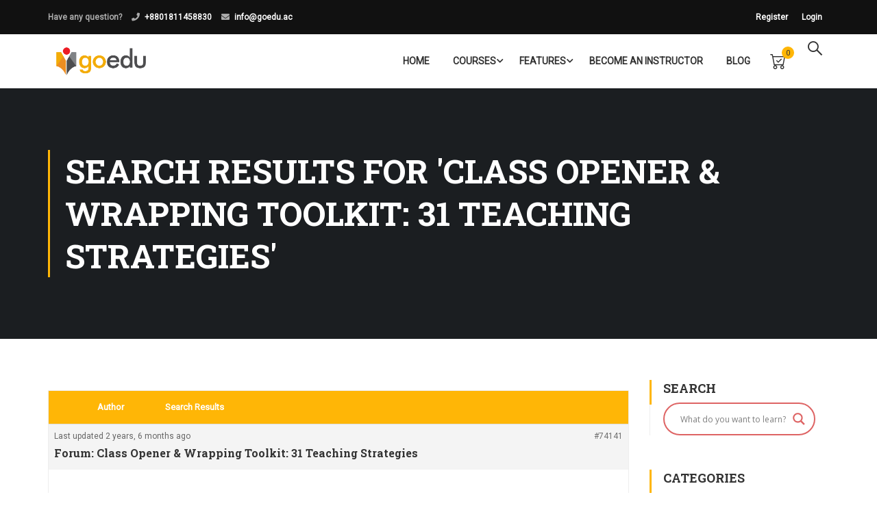

--- FILE ---
content_type: text/html; charset=UTF-8
request_url: https://goedu.ac/forums/search/Class+Opener+%26+Wrapping+Toolkit%3A+31+Teaching+Strategies/
body_size: 35064
content:
<!DOCTYPE html>
<html itemscope itemtype="http://schema.org/WebPage" lang="en-US">
<head>
    <meta charset="UTF-8">
    <meta name="viewport" content="width=device-width, initial-scale=1">
    <link rel="profile" href="http://gmpg.org/xfn/11">
    <link rel="pingback" href="https://goedu.ac/xmlrpc.php">
	<script type="text/javascript" id="lpData">
/* <![CDATA[ */
var lpData = {"site_url":"https:\/\/goedu.ac","user_id":"0","theme":"eduma-child","lp_rest_url":"https:\/\/goedu.ac\/wp-json\/","nonce":"4075dc33ae","is_course_archive":"","courses_url":"https:\/\/goedu.ac\/courses\/","urlParams":[],"lp_version":"4.2.6.4","lp_rest_load_ajax":"https:\/\/goedu.ac\/wp-json\/lp\/v1\/load_content_via_ajax\/","lp_woo_version":"4.1.4"};
/* ]]> */
</script>
		<style id="learn-press-custom-css">
			:root {
				--lp-cotainer-max-with: 1290px;
				--lp-cotainer-padding: 2rem;
				--lp-primary-color: #ffb606;
				--lp-secondary-color: #3f3f3f;
			}
		</style>
		<meta name='robots' content='index, follow, max-image-preview:large, max-snippet:-1, max-video-preview:-1' />

	<!-- This site is optimized with the Yoast SEO plugin v22.4 - https://yoast.com/wordpress/plugins/seo/ -->
	<title>GoEdu</title>
	<meta property="og:locale" content="en_US" />
	<meta property="og:type" content="website" />
	<meta property="og:site_name" content="GoEdu" />
	<meta name="twitter:card" content="summary_large_image" />
	<script type="application/ld+json" class="yoast-schema-graph">{"@context":"https://schema.org","@graph":[{"@type":"WebSite","@id":"https://goedu.ac/#website","url":"https://goedu.ac/","name":"GoEdu","description":"Professional Online Courses in Bangladesh with Certificate","publisher":{"@id":"https://goedu.ac/#organization"},"potentialAction":[{"@type":"SearchAction","target":{"@type":"EntryPoint","urlTemplate":"https://goedu.ac/?s={search_term_string}"},"query-input":"required name=search_term_string"}],"inLanguage":"en-US"},{"@type":"Organization","@id":"https://goedu.ac/#organization","name":"GoEdu Online Courses | Online Courses in Bangladesh","url":"https://goedu.ac/","logo":{"@type":"ImageObject","inLanguage":"en-US","@id":"https://goedu.ac/#/schema/logo/image/","url":"https://goedu.ac/wp-content/uploads/2019/02/go-edu-logo.png","contentUrl":"https://goedu.ac/wp-content/uploads/2019/02/go-edu-logo.png","width":1046,"height":402,"caption":"GoEdu Online Courses | Online Courses in Bangladesh"},"image":{"@id":"https://goedu.ac/#/schema/logo/image/"},"sameAs":["https://www.facebook.com/goedu.ac/","https://www.youtube.com/goeduonlinecourses","https://www.instagram.com/goeducourses/"]}]}</script>
	<!-- / Yoast SEO plugin. -->


<link rel='dns-prefetch' href='//widget.trustpilot.com' />
<link rel="alternate" type="application/rss+xml" title="GoEdu &raquo; Feed" href="https://goedu.ac/feed/" />
<link rel="alternate" type="application/rss+xml" title="GoEdu &raquo; Comments Feed" href="https://goedu.ac/comments/feed/" />
<link rel='stylesheet' id='jkit-elements-main-css' href='https://goedu.ac/wp-content/plugins/jeg-elementor-kit/assets/css/elements/main.css?ver=2.6.4' type='text/css' media='all' />
<style id='wp-block-library-theme-inline-css' type='text/css'>
.wp-block-audio figcaption{color:#555;font-size:13px;text-align:center}.is-dark-theme .wp-block-audio figcaption{color:#ffffffa6}.wp-block-audio{margin:0 0 1em}.wp-block-code{border:1px solid #ccc;border-radius:4px;font-family:Menlo,Consolas,monaco,monospace;padding:.8em 1em}.wp-block-embed figcaption{color:#555;font-size:13px;text-align:center}.is-dark-theme .wp-block-embed figcaption{color:#ffffffa6}.wp-block-embed{margin:0 0 1em}.blocks-gallery-caption{color:#555;font-size:13px;text-align:center}.is-dark-theme .blocks-gallery-caption{color:#ffffffa6}.wp-block-image figcaption{color:#555;font-size:13px;text-align:center}.is-dark-theme .wp-block-image figcaption{color:#ffffffa6}.wp-block-image{margin:0 0 1em}.wp-block-pullquote{border-bottom:4px solid;border-top:4px solid;color:currentColor;margin-bottom:1.75em}.wp-block-pullquote cite,.wp-block-pullquote footer,.wp-block-pullquote__citation{color:currentColor;font-size:.8125em;font-style:normal;text-transform:uppercase}.wp-block-quote{border-left:.25em solid;margin:0 0 1.75em;padding-left:1em}.wp-block-quote cite,.wp-block-quote footer{color:currentColor;font-size:.8125em;font-style:normal;position:relative}.wp-block-quote.has-text-align-right{border-left:none;border-right:.25em solid;padding-left:0;padding-right:1em}.wp-block-quote.has-text-align-center{border:none;padding-left:0}.wp-block-quote.is-large,.wp-block-quote.is-style-large,.wp-block-quote.is-style-plain{border:none}.wp-block-search .wp-block-search__label{font-weight:700}.wp-block-search__button{border:1px solid #ccc;padding:.375em .625em}:where(.wp-block-group.has-background){padding:1.25em 2.375em}.wp-block-separator.has-css-opacity{opacity:.4}.wp-block-separator{border:none;border-bottom:2px solid;margin-left:auto;margin-right:auto}.wp-block-separator.has-alpha-channel-opacity{opacity:1}.wp-block-separator:not(.is-style-wide):not(.is-style-dots){width:100px}.wp-block-separator.has-background:not(.is-style-dots){border-bottom:none;height:1px}.wp-block-separator.has-background:not(.is-style-wide):not(.is-style-dots){height:2px}.wp-block-table{margin:0 0 1em}.wp-block-table td,.wp-block-table th{word-break:normal}.wp-block-table figcaption{color:#555;font-size:13px;text-align:center}.is-dark-theme .wp-block-table figcaption{color:#ffffffa6}.wp-block-video figcaption{color:#555;font-size:13px;text-align:center}.is-dark-theme .wp-block-video figcaption{color:#ffffffa6}.wp-block-video{margin:0 0 1em}.wp-block-template-part.has-background{margin-bottom:0;margin-top:0;padding:1.25em 2.375em}
</style>
<style id='bp-login-form-style-inline-css' type='text/css'>
.widget_bp_core_login_widget .bp-login-widget-user-avatar{float:left}.widget_bp_core_login_widget .bp-login-widget-user-links{margin-left:70px}#bp-login-widget-form label{display:block;font-weight:600;margin:15px 0 5px;width:auto}#bp-login-widget-form input[type=password],#bp-login-widget-form input[type=text]{background-color:#fafafa;border:1px solid #d6d6d6;border-radius:0;font:inherit;font-size:100%;padding:.5em;width:100%}#bp-login-widget-form .bp-login-widget-register-link,#bp-login-widget-form .login-submit{display:inline;width:-moz-fit-content;width:fit-content}#bp-login-widget-form .bp-login-widget-register-link{margin-left:1em}#bp-login-widget-form .bp-login-widget-register-link a{filter:invert(1)}#bp-login-widget-form .bp-login-widget-pwd-link{font-size:80%}

</style>
<style id='bp-primary-nav-style-inline-css' type='text/css'>
.buddypress_object_nav .bp-navs{background:transparent;clear:both;overflow:hidden}.buddypress_object_nav .bp-navs ul{margin:0;padding:0}.buddypress_object_nav .bp-navs ul li{list-style:none;margin:0}.buddypress_object_nav .bp-navs ul li a,.buddypress_object_nav .bp-navs ul li span{border:0;display:block;padding:5px 10px;text-decoration:none}.buddypress_object_nav .bp-navs ul li .count{background:#eaeaea;border:1px solid #ccc;border-radius:50%;color:#555;display:inline-block;font-size:12px;margin-left:2px;padding:3px 6px;text-align:center;vertical-align:middle}.buddypress_object_nav .bp-navs ul li a .count:empty{display:none}.buddypress_object_nav .bp-navs ul li.last select{max-width:185px}.buddypress_object_nav .bp-navs ul li.current a,.buddypress_object_nav .bp-navs ul li.selected a{color:#333;opacity:1}.buddypress_object_nav .bp-navs ul li.current a .count,.buddypress_object_nav .bp-navs ul li.selected a .count{background-color:#fff}.buddypress_object_nav .bp-navs ul li.dynamic a .count,.buddypress_object_nav .bp-navs ul li.dynamic.current a .count,.buddypress_object_nav .bp-navs ul li.dynamic.selected a .count{background-color:#5087e5;border:0;color:#fafafa}.buddypress_object_nav .bp-navs ul li.dynamic a:hover .count{background-color:#5087e5;border:0;color:#fff}.buddypress_object_nav .main-navs.dir-navs{margin-bottom:20px}.buddypress_object_nav .bp-navs.group-create-links ul li.current a{text-align:center}.buddypress_object_nav .bp-navs.group-create-links ul li:not(.current),.buddypress_object_nav .bp-navs.group-create-links ul li:not(.current) a{color:#767676}.buddypress_object_nav .bp-navs.group-create-links ul li:not(.current) a:focus,.buddypress_object_nav .bp-navs.group-create-links ul li:not(.current) a:hover{background:none;color:#555}.buddypress_object_nav .bp-navs.group-create-links ul li:not(.current) a[disabled]:focus,.buddypress_object_nav .bp-navs.group-create-links ul li:not(.current) a[disabled]:hover{color:#767676}

</style>
<style id='bp-member-style-inline-css' type='text/css'>
[data-type="bp/member"] input.components-placeholder__input{border:1px solid #757575;border-radius:2px;flex:1 1 auto;padding:6px 8px}.bp-block-member{position:relative}.bp-block-member .member-content{display:flex}.bp-block-member .user-nicename{display:block}.bp-block-member .user-nicename a{border:none;color:currentColor;text-decoration:none}.bp-block-member .bp-profile-button{width:100%}.bp-block-member .bp-profile-button a.button{bottom:10px;display:inline-block;margin:18px 0 0;position:absolute;right:0}.bp-block-member.has-cover .item-header-avatar,.bp-block-member.has-cover .member-content,.bp-block-member.has-cover .member-description{z-index:2}.bp-block-member.has-cover .member-content,.bp-block-member.has-cover .member-description{padding-top:75px}.bp-block-member.has-cover .bp-member-cover-image{background-color:#c5c5c5;background-position:top;background-repeat:no-repeat;background-size:cover;border:0;display:block;height:150px;left:0;margin:0;padding:0;position:absolute;top:0;width:100%;z-index:1}.bp-block-member img.avatar{height:auto;width:auto}.bp-block-member.avatar-none .item-header-avatar{display:none}.bp-block-member.avatar-none.has-cover{min-height:200px}.bp-block-member.avatar-full{min-height:150px}.bp-block-member.avatar-full .item-header-avatar{width:180px}.bp-block-member.avatar-thumb .member-content{align-items:center;min-height:50px}.bp-block-member.avatar-thumb .item-header-avatar{width:70px}.bp-block-member.avatar-full.has-cover{min-height:300px}.bp-block-member.avatar-full.has-cover .item-header-avatar{width:200px}.bp-block-member.avatar-full.has-cover img.avatar{background:hsla(0,0%,100%,.8);border:2px solid #fff;margin-left:20px}.bp-block-member.avatar-thumb.has-cover .item-header-avatar{padding-top:75px}.entry .entry-content .bp-block-member .user-nicename a{border:none;color:currentColor;text-decoration:none}

</style>
<style id='bp-members-style-inline-css' type='text/css'>
[data-type="bp/members"] .components-placeholder.is-appender{min-height:0}[data-type="bp/members"] .components-placeholder.is-appender .components-placeholder__label:empty{display:none}[data-type="bp/members"] .components-placeholder input.components-placeholder__input{border:1px solid #757575;border-radius:2px;flex:1 1 auto;padding:6px 8px}[data-type="bp/members"].avatar-none .member-description{width:calc(100% - 44px)}[data-type="bp/members"].avatar-full .member-description{width:calc(100% - 224px)}[data-type="bp/members"].avatar-thumb .member-description{width:calc(100% - 114px)}[data-type="bp/members"] .member-content{position:relative}[data-type="bp/members"] .member-content .is-right{position:absolute;right:2px;top:2px}[data-type="bp/members"] .columns-2 .member-content .member-description,[data-type="bp/members"] .columns-3 .member-content .member-description,[data-type="bp/members"] .columns-4 .member-content .member-description{padding-left:44px;width:calc(100% - 44px)}[data-type="bp/members"] .columns-3 .is-right{right:-10px}[data-type="bp/members"] .columns-4 .is-right{right:-50px}.bp-block-members.is-grid{display:flex;flex-wrap:wrap;padding:0}.bp-block-members.is-grid .member-content{margin:0 1.25em 1.25em 0;width:100%}@media(min-width:600px){.bp-block-members.columns-2 .member-content{width:calc(50% - .625em)}.bp-block-members.columns-2 .member-content:nth-child(2n){margin-right:0}.bp-block-members.columns-3 .member-content{width:calc(33.33333% - .83333em)}.bp-block-members.columns-3 .member-content:nth-child(3n){margin-right:0}.bp-block-members.columns-4 .member-content{width:calc(25% - .9375em)}.bp-block-members.columns-4 .member-content:nth-child(4n){margin-right:0}}.bp-block-members .member-content{display:flex;flex-direction:column;padding-bottom:1em;text-align:center}.bp-block-members .member-content .item-header-avatar,.bp-block-members .member-content .member-description{width:100%}.bp-block-members .member-content .item-header-avatar{margin:0 auto}.bp-block-members .member-content .item-header-avatar img.avatar{display:inline-block}@media(min-width:600px){.bp-block-members .member-content{flex-direction:row;text-align:left}.bp-block-members .member-content .item-header-avatar,.bp-block-members .member-content .member-description{width:auto}.bp-block-members .member-content .item-header-avatar{margin:0}}.bp-block-members .member-content .user-nicename{display:block}.bp-block-members .member-content .user-nicename a{border:none;color:currentColor;text-decoration:none}.bp-block-members .member-content time{color:#767676;display:block;font-size:80%}.bp-block-members.avatar-none .item-header-avatar{display:none}.bp-block-members.avatar-full{min-height:190px}.bp-block-members.avatar-full .item-header-avatar{width:180px}.bp-block-members.avatar-thumb .member-content{min-height:80px}.bp-block-members.avatar-thumb .item-header-avatar{width:70px}.bp-block-members.columns-2 .member-content,.bp-block-members.columns-3 .member-content,.bp-block-members.columns-4 .member-content{display:block;text-align:center}.bp-block-members.columns-2 .member-content .item-header-avatar,.bp-block-members.columns-3 .member-content .item-header-avatar,.bp-block-members.columns-4 .member-content .item-header-avatar{margin:0 auto}.bp-block-members img.avatar{height:auto;max-width:-moz-fit-content;max-width:fit-content;width:auto}.bp-block-members .member-content.has-activity{align-items:center}.bp-block-members .member-content.has-activity .item-header-avatar{padding-right:1em}.bp-block-members .member-content.has-activity .wp-block-quote{margin-bottom:0;text-align:left}.bp-block-members .member-content.has-activity .wp-block-quote cite a,.entry .entry-content .bp-block-members .user-nicename a{border:none;color:currentColor;text-decoration:none}

</style>
<style id='bp-dynamic-members-style-inline-css' type='text/css'>
.bp-dynamic-block-container .item-options{font-size:.5em;margin:0 0 1em;padding:1em 0}.bp-dynamic-block-container .item-options a.selected{font-weight:600}.bp-dynamic-block-container ul.item-list{list-style:none;margin:1em 0;padding-left:0}.bp-dynamic-block-container ul.item-list li{margin-bottom:1em}.bp-dynamic-block-container ul.item-list li:after,.bp-dynamic-block-container ul.item-list li:before{content:" ";display:table}.bp-dynamic-block-container ul.item-list li:after{clear:both}.bp-dynamic-block-container ul.item-list li .item-avatar{float:left;width:60px}.bp-dynamic-block-container ul.item-list li .item{margin-left:70px}

</style>
<style id='bp-online-members-style-inline-css' type='text/css'>
.widget_bp_core_whos_online_widget .avatar-block,[data-type="bp/online-members"] .avatar-block{display:flex;flex-flow:row wrap}.widget_bp_core_whos_online_widget .avatar-block img,[data-type="bp/online-members"] .avatar-block img{margin:.5em}

</style>
<style id='bp-active-members-style-inline-css' type='text/css'>
.widget_bp_core_recently_active_widget .avatar-block,[data-type="bp/active-members"] .avatar-block{display:flex;flex-flow:row wrap}.widget_bp_core_recently_active_widget .avatar-block img,[data-type="bp/active-members"] .avatar-block img{margin:.5em}

</style>
<style id='bp-latest-activities-style-inline-css' type='text/css'>
.bp-latest-activities .components-flex.components-select-control select[multiple]{height:auto;padding:0 8px}.bp-latest-activities .components-flex.components-select-control select[multiple]+.components-input-control__suffix svg{display:none}.bp-latest-activities-block a,.entry .entry-content .bp-latest-activities-block a{border:none;text-decoration:none}.bp-latest-activities-block .activity-list.item-list blockquote{border:none;padding:0}.bp-latest-activities-block .activity-list.item-list blockquote .activity-item:not(.mini){box-shadow:1px 0 4px rgba(0,0,0,.15);padding:0 1em;position:relative}.bp-latest-activities-block .activity-list.item-list blockquote .activity-item:not(.mini):after,.bp-latest-activities-block .activity-list.item-list blockquote .activity-item:not(.mini):before{border-color:transparent;border-style:solid;content:"";display:block;height:0;left:15px;position:absolute;width:0}.bp-latest-activities-block .activity-list.item-list blockquote .activity-item:not(.mini):before{border-top-color:rgba(0,0,0,.15);border-width:9px;bottom:-18px;left:14px}.bp-latest-activities-block .activity-list.item-list blockquote .activity-item:not(.mini):after{border-top-color:#fff;border-width:8px;bottom:-16px}.bp-latest-activities-block .activity-list.item-list blockquote .activity-item.mini .avatar{display:inline-block;height:20px;margin-right:2px;vertical-align:middle;width:20px}.bp-latest-activities-block .activity-list.item-list footer{align-items:center;display:flex}.bp-latest-activities-block .activity-list.item-list footer img.avatar{border:none;display:inline-block;margin-right:.5em}.bp-latest-activities-block .activity-list.item-list footer .activity-time-since{font-size:90%}.bp-latest-activities-block .widget-error{border-left:4px solid #0b80a4;box-shadow:1px 0 4px rgba(0,0,0,.15)}.bp-latest-activities-block .widget-error p{padding:0 1em}

</style>
<style id='classic-theme-styles-inline-css' type='text/css'>
/*! This file is auto-generated */
.wp-block-button__link{color:#fff;background-color:#32373c;border-radius:9999px;box-shadow:none;text-decoration:none;padding:calc(.667em + 2px) calc(1.333em + 2px);font-size:1.125em}.wp-block-file__button{background:#32373c;color:#fff;text-decoration:none}
</style>
<style id='global-styles-inline-css' type='text/css'>
body{--wp--preset--color--black: #000000;--wp--preset--color--cyan-bluish-gray: #abb8c3;--wp--preset--color--white: #ffffff;--wp--preset--color--pale-pink: #f78da7;--wp--preset--color--vivid-red: #cf2e2e;--wp--preset--color--luminous-vivid-orange: #ff6900;--wp--preset--color--luminous-vivid-amber: #fcb900;--wp--preset--color--light-green-cyan: #7bdcb5;--wp--preset--color--vivid-green-cyan: #00d084;--wp--preset--color--pale-cyan-blue: #8ed1fc;--wp--preset--color--vivid-cyan-blue: #0693e3;--wp--preset--color--vivid-purple: #9b51e0;--wp--preset--color--primary: #ffb606;--wp--preset--color--title: #333;--wp--preset--color--sub-title: #999;--wp--preset--color--border-input: #ddd;--wp--preset--gradient--vivid-cyan-blue-to-vivid-purple: linear-gradient(135deg,rgba(6,147,227,1) 0%,rgb(155,81,224) 100%);--wp--preset--gradient--light-green-cyan-to-vivid-green-cyan: linear-gradient(135deg,rgb(122,220,180) 0%,rgb(0,208,130) 100%);--wp--preset--gradient--luminous-vivid-amber-to-luminous-vivid-orange: linear-gradient(135deg,rgba(252,185,0,1) 0%,rgba(255,105,0,1) 100%);--wp--preset--gradient--luminous-vivid-orange-to-vivid-red: linear-gradient(135deg,rgba(255,105,0,1) 0%,rgb(207,46,46) 100%);--wp--preset--gradient--very-light-gray-to-cyan-bluish-gray: linear-gradient(135deg,rgb(238,238,238) 0%,rgb(169,184,195) 100%);--wp--preset--gradient--cool-to-warm-spectrum: linear-gradient(135deg,rgb(74,234,220) 0%,rgb(151,120,209) 20%,rgb(207,42,186) 40%,rgb(238,44,130) 60%,rgb(251,105,98) 80%,rgb(254,248,76) 100%);--wp--preset--gradient--blush-light-purple: linear-gradient(135deg,rgb(255,206,236) 0%,rgb(152,150,240) 100%);--wp--preset--gradient--blush-bordeaux: linear-gradient(135deg,rgb(254,205,165) 0%,rgb(254,45,45) 50%,rgb(107,0,62) 100%);--wp--preset--gradient--luminous-dusk: linear-gradient(135deg,rgb(255,203,112) 0%,rgb(199,81,192) 50%,rgb(65,88,208) 100%);--wp--preset--gradient--pale-ocean: linear-gradient(135deg,rgb(255,245,203) 0%,rgb(182,227,212) 50%,rgb(51,167,181) 100%);--wp--preset--gradient--electric-grass: linear-gradient(135deg,rgb(202,248,128) 0%,rgb(113,206,126) 100%);--wp--preset--gradient--midnight: linear-gradient(135deg,rgb(2,3,129) 0%,rgb(40,116,252) 100%);--wp--preset--font-size--small: 13px;--wp--preset--font-size--medium: 20px;--wp--preset--font-size--large: 28px;--wp--preset--font-size--x-large: 42px;--wp--preset--font-size--normal: 15px;--wp--preset--font-size--huge: 36px;--wp--preset--spacing--20: 0.44rem;--wp--preset--spacing--30: 0.67rem;--wp--preset--spacing--40: 1rem;--wp--preset--spacing--50: 1.5rem;--wp--preset--spacing--60: 2.25rem;--wp--preset--spacing--70: 3.38rem;--wp--preset--spacing--80: 5.06rem;--wp--preset--shadow--natural: 6px 6px 9px rgba(0, 0, 0, 0.2);--wp--preset--shadow--deep: 12px 12px 50px rgba(0, 0, 0, 0.4);--wp--preset--shadow--sharp: 6px 6px 0px rgba(0, 0, 0, 0.2);--wp--preset--shadow--outlined: 6px 6px 0px -3px rgba(255, 255, 255, 1), 6px 6px rgba(0, 0, 0, 1);--wp--preset--shadow--crisp: 6px 6px 0px rgba(0, 0, 0, 1);}:where(.is-layout-flex){gap: 0.5em;}:where(.is-layout-grid){gap: 0.5em;}body .is-layout-flex{display: flex;}body .is-layout-flex{flex-wrap: wrap;align-items: center;}body .is-layout-flex > *{margin: 0;}body .is-layout-grid{display: grid;}body .is-layout-grid > *{margin: 0;}:where(.wp-block-columns.is-layout-flex){gap: 2em;}:where(.wp-block-columns.is-layout-grid){gap: 2em;}:where(.wp-block-post-template.is-layout-flex){gap: 1.25em;}:where(.wp-block-post-template.is-layout-grid){gap: 1.25em;}.has-black-color{color: var(--wp--preset--color--black) !important;}.has-cyan-bluish-gray-color{color: var(--wp--preset--color--cyan-bluish-gray) !important;}.has-white-color{color: var(--wp--preset--color--white) !important;}.has-pale-pink-color{color: var(--wp--preset--color--pale-pink) !important;}.has-vivid-red-color{color: var(--wp--preset--color--vivid-red) !important;}.has-luminous-vivid-orange-color{color: var(--wp--preset--color--luminous-vivid-orange) !important;}.has-luminous-vivid-amber-color{color: var(--wp--preset--color--luminous-vivid-amber) !important;}.has-light-green-cyan-color{color: var(--wp--preset--color--light-green-cyan) !important;}.has-vivid-green-cyan-color{color: var(--wp--preset--color--vivid-green-cyan) !important;}.has-pale-cyan-blue-color{color: var(--wp--preset--color--pale-cyan-blue) !important;}.has-vivid-cyan-blue-color{color: var(--wp--preset--color--vivid-cyan-blue) !important;}.has-vivid-purple-color{color: var(--wp--preset--color--vivid-purple) !important;}.has-black-background-color{background-color: var(--wp--preset--color--black) !important;}.has-cyan-bluish-gray-background-color{background-color: var(--wp--preset--color--cyan-bluish-gray) !important;}.has-white-background-color{background-color: var(--wp--preset--color--white) !important;}.has-pale-pink-background-color{background-color: var(--wp--preset--color--pale-pink) !important;}.has-vivid-red-background-color{background-color: var(--wp--preset--color--vivid-red) !important;}.has-luminous-vivid-orange-background-color{background-color: var(--wp--preset--color--luminous-vivid-orange) !important;}.has-luminous-vivid-amber-background-color{background-color: var(--wp--preset--color--luminous-vivid-amber) !important;}.has-light-green-cyan-background-color{background-color: var(--wp--preset--color--light-green-cyan) !important;}.has-vivid-green-cyan-background-color{background-color: var(--wp--preset--color--vivid-green-cyan) !important;}.has-pale-cyan-blue-background-color{background-color: var(--wp--preset--color--pale-cyan-blue) !important;}.has-vivid-cyan-blue-background-color{background-color: var(--wp--preset--color--vivid-cyan-blue) !important;}.has-vivid-purple-background-color{background-color: var(--wp--preset--color--vivid-purple) !important;}.has-black-border-color{border-color: var(--wp--preset--color--black) !important;}.has-cyan-bluish-gray-border-color{border-color: var(--wp--preset--color--cyan-bluish-gray) !important;}.has-white-border-color{border-color: var(--wp--preset--color--white) !important;}.has-pale-pink-border-color{border-color: var(--wp--preset--color--pale-pink) !important;}.has-vivid-red-border-color{border-color: var(--wp--preset--color--vivid-red) !important;}.has-luminous-vivid-orange-border-color{border-color: var(--wp--preset--color--luminous-vivid-orange) !important;}.has-luminous-vivid-amber-border-color{border-color: var(--wp--preset--color--luminous-vivid-amber) !important;}.has-light-green-cyan-border-color{border-color: var(--wp--preset--color--light-green-cyan) !important;}.has-vivid-green-cyan-border-color{border-color: var(--wp--preset--color--vivid-green-cyan) !important;}.has-pale-cyan-blue-border-color{border-color: var(--wp--preset--color--pale-cyan-blue) !important;}.has-vivid-cyan-blue-border-color{border-color: var(--wp--preset--color--vivid-cyan-blue) !important;}.has-vivid-purple-border-color{border-color: var(--wp--preset--color--vivid-purple) !important;}.has-vivid-cyan-blue-to-vivid-purple-gradient-background{background: var(--wp--preset--gradient--vivid-cyan-blue-to-vivid-purple) !important;}.has-light-green-cyan-to-vivid-green-cyan-gradient-background{background: var(--wp--preset--gradient--light-green-cyan-to-vivid-green-cyan) !important;}.has-luminous-vivid-amber-to-luminous-vivid-orange-gradient-background{background: var(--wp--preset--gradient--luminous-vivid-amber-to-luminous-vivid-orange) !important;}.has-luminous-vivid-orange-to-vivid-red-gradient-background{background: var(--wp--preset--gradient--luminous-vivid-orange-to-vivid-red) !important;}.has-very-light-gray-to-cyan-bluish-gray-gradient-background{background: var(--wp--preset--gradient--very-light-gray-to-cyan-bluish-gray) !important;}.has-cool-to-warm-spectrum-gradient-background{background: var(--wp--preset--gradient--cool-to-warm-spectrum) !important;}.has-blush-light-purple-gradient-background{background: var(--wp--preset--gradient--blush-light-purple) !important;}.has-blush-bordeaux-gradient-background{background: var(--wp--preset--gradient--blush-bordeaux) !important;}.has-luminous-dusk-gradient-background{background: var(--wp--preset--gradient--luminous-dusk) !important;}.has-pale-ocean-gradient-background{background: var(--wp--preset--gradient--pale-ocean) !important;}.has-electric-grass-gradient-background{background: var(--wp--preset--gradient--electric-grass) !important;}.has-midnight-gradient-background{background: var(--wp--preset--gradient--midnight) !important;}.has-small-font-size{font-size: var(--wp--preset--font-size--small) !important;}.has-medium-font-size{font-size: var(--wp--preset--font-size--medium) !important;}.has-large-font-size{font-size: var(--wp--preset--font-size--large) !important;}.has-x-large-font-size{font-size: var(--wp--preset--font-size--x-large) !important;}
.wp-block-navigation a:where(:not(.wp-element-button)){color: inherit;}
:where(.wp-block-post-template.is-layout-flex){gap: 1.25em;}:where(.wp-block-post-template.is-layout-grid){gap: 1.25em;}
:where(.wp-block-columns.is-layout-flex){gap: 2em;}:where(.wp-block-columns.is-layout-grid){gap: 2em;}
.wp-block-pullquote{font-size: 1.5em;line-height: 1.6;}
</style>
<link rel='stylesheet' id='bbp-default-css' href='https://goedu.ac/wp-content/plugins/bbpress/templates/default/css/bbpress.min.css?ver=2.6.9' type='text/css' media='all' />
<link rel='stylesheet' id='contact-form-7-css' href='https://goedu.ac/wp-content/plugins/contact-form-7/includes/css/styles.css?ver=5.9.3' type='text/css' media='all' />
<style id='woocommerce-inline-inline-css' type='text/css'>
.woocommerce form .form-row .required { visibility: visible; }
</style>
<link rel='stylesheet' id='learn-press-buddypress-css' href='https://goedu.ac/wp-content/plugins/learnpress-buddypress/assets/css/site.css?ver=6.5.7' type='text/css' media='all' />
<link rel='stylesheet' id='lp_commission_frontend-css' href='https://goedu.ac/wp-content/plugins/learnpress-commission/assets/css/profile.css?ver=4.0.3' type='text/css' media='all' />
<link rel='stylesheet' id='h5p-plugin-styles-css' href='https://goedu.ac/wp-content/plugins/h5p/h5p-php-library/styles/h5p.css?ver=1.15.7' type='text/css' media='all' />
<link rel='stylesheet' id='hfe-style-css' href='https://goedu.ac/wp-content/plugins/header-footer-elementor/assets/css/header-footer-elementor.css?ver=1.6.26' type='text/css' media='all' />
<link rel='stylesheet' id='elementor-frontend-css' href='https://goedu.ac/wp-content/plugins/elementor/assets/css/frontend.min.css?ver=3.20.4' type='text/css' media='all' />
<link rel='stylesheet' id='swiper-css' href='https://goedu.ac/wp-content/plugins/elementor/assets/lib/swiper/v8/css/swiper.min.css?ver=8.4.5' type='text/css' media='all' />
<link rel='stylesheet' id='elementor-post-16709-css' href='https://goedu.ac/wp-content/uploads/elementor/css/post-16709.css?ver=1712981737' type='text/css' media='all' />
<link rel='stylesheet' id='font-awesome-5-all-css' href='https://goedu.ac/wp-content/plugins/elementor/assets/lib/font-awesome/css/all.min.css?ver=3.20.4' type='text/css' media='all' />
<link rel='stylesheet' id='font-awesome-4-shim-css' href='https://goedu.ac/wp-content/plugins/elementor/assets/lib/font-awesome/css/v4-shims.min.css?ver=3.20.4' type='text/css' media='all' />
<link rel='stylesheet' id='elementor-global-css' href='https://goedu.ac/wp-content/uploads/elementor/css/global.css?ver=1712981739' type='text/css' media='all' />
<link rel='stylesheet' id='wpdreams-asl-basic-css' href='https://goedu.ac/wp-content/plugins/ajax-search-lite/css/style.basic.css?ver=4.11.5' type='text/css' media='all' />
<link rel='stylesheet' id='wpdreams-ajaxsearchlite-css' href='https://goedu.ac/wp-content/plugins/ajax-search-lite/css/style-curvy-red.css?ver=4.11.5' type='text/css' media='all' />
<link rel='stylesheet' id='eael-general-css' href='https://goedu.ac/wp-content/plugins/essential-addons-for-elementor-lite/assets/front-end/css/view/general.min.css?ver=5.9.15' type='text/css' media='all' />
<link rel='stylesheet' id='learnpress-widgets-css' href='https://goedu.ac/wp-content/plugins/learnpress/assets/css/widgets.min.css?ver=4.0.1' type='text/css' media='all' />
<link rel='stylesheet' id='thim-parent-style-css' href='https://goedu.ac/wp-content/themes/eduma/style.css?ver=5.4.6' type='text/css' media='all' />
<link rel='stylesheet' id='elementor-icons-thim-ekits-fonts-css' href='https://goedu.ac/wp-content/themes/eduma/assets/css/thim-ekits-icons.min.css?ver=5.4.6' type='text/css' media='all' />
<link rel='stylesheet' id='thim-style-css' href='https://goedu.ac/wp-content/themes/eduma-child/style.css?ver=5.4.6' type='text/css' media='all' />
<style id='thim-style-inline-css' type='text/css'>
:root{--thim-body-primary-color:#ffb606;--thim-body-secondary-color:#4caf50;--thim-button-text-color:#333;--thim-button-hover-color:#e6a303;--thim-border-color:#eee;--top-info-course-background_color:#273044;--top-info-course-text_color:#fff;--thim-footer-font-title-variant:700;--thim-footer-font-title-font-size:14px;--thim-footer-font-title-line-height:40px;--thim-footer-font-title-text-transform:uppercase;--thim-top-heading-title-align:left;--thim-top-heading-title-font-size-desktop:48px;--thim-top-heading-title-font-size-mobile:35px;--thim-top-heading-title-font-text-transform:uppercase;--thim-top-heading-title-font-weight:bold;--thim-top-heading-padding-top:90px;--thim-top-heading-padding-bottom:90px;--thim-top-heading-padding-top-mobile:50px;--thim-top-heading-padding-bottom-mobile:50px;--thim-breacrumb-font-size:1em;--thim-breacrumb-color:#666;--thim-course-price-color:#f24c0a;--thim-width-logo:153px;--thim-bg-color-toolbar:#111111;--thim-text-color-toolbar:#ababab;--thim-link-color-toolbar:#ffffff;--thim-link-hover-color-toolbar:#fff;--thim-toolbar-variant:600;--thim-toolbar-font-size:12px;--thim-toolbar-line-height:30px;--thim-toolbar-text-transform:none;--thim-toolbar-border-type:dashed;--thim-toolbar-border-size:1px;--thim-link-color-toolbar-border-button:#ddd;--thim-bg-main-menu-color:#FFFFFF;--thim-main-menu-variant:600;--thim-main-menu-font-size:14px;--thim-main-menu-line-height:1.3em;--thim-main-menu-text-transform:uppercase;--thim-main-menu-font-weight:600;--thim-main-menu-text-color:#333333;--thim_main_menu_text_color_rgb:51,51,51;--thim-main-menu-text-hover-color:#333333;--thim-sticky-bg-main-menu-color:#fff;--thim-sticky-main-menu-text-color:#333;--thim_sticky_main_menu_text_color_rgb:51,3,;--thim-sticky-main-menu-text-hover-color:#333;--thim-sub-menu-bg-color:#ffffff;--thim-sub-menu-border-color:rgba(43,43,43,0);--thim-sub-menu-text-color:#999999;--thim-sub-menu-text-color-hover:#333333;--thim-bg-mobile-menu-color:#232323;--thim-mobile-menu-text-color:#777;--thim_mobile_menu_text_color_rgb:119,7,;--thim-mobile-menu-text-hover-color:#fff;--thim-bg-switch-layout-style:#f5f5f5;--thim-padding-switch-layout-style:10px;--thim-font-body-font-family:Roboto;--thim-font-body-variant:normal;--thim-font-body-font-size:15px;--thim-font-body-line-height:1.7em;--thim-font-body-color:#666666;--thim-font-title-font-family:Roboto Slab;--thim-font-title-color:#333333;--thim-font-title-variant:700;--thim-font-h1-font-size:36px;--thim-font-h1-line-height:1.6em;--thim-font-h1-text-transform:none;--thim-font-h2-font-size:28px;--thim-font-h2-line-height:1.6em;--thim-font-h2-text-transform:none;--thim-font-h3-font-size:24px;--thim-font-h3-line-height:1.6em;--thim-font-h3-text-transform:none;--thim-font-h4-font-size:18px;--thim-font-h4-line-height:1.6em;--thim-font-h4-text-transform:none;--thim-font-h5-font-size:16px;--thim-font-h5-line-height:1.6em;--thim-font-h5-text-transform:none;--thim-font-h6-font-size:16px;--thim-font-h6-line-height:1.4em;--thim-font-h6-text-transform:none;--thim-font-title-sidebar-font-size:18px;--thim-font-title-sidebar-line-height:1.4em;--thim-font-title-sidebar-text-transform:uppercase;--thim-font-button-variant:regular;--thim-font-button-font-size:13px;--thim-font-button-line-height:1.6em;--thim-font-button-text-transform:uppercase;--thim-preload-style-background:#ffffff;--thim-preload-style-color:#ffb606;--thim-footer-bg-color:#111111;--thim-footer-color-title:#fff;--thim-footer-color-text:#999;--thim-footer-color-link:#999999;--thim-footer-color-hover:#ffb606;--thim-padding-content-pdtop-desktop:60px;--thim-padding-content-pdbottom-desktop:60px;--thim-padding-content-pdtop-mobile:45px;--thim-padding-content-pdbottom-mobile:45px;--thim-copyright-bg-color:#111111;--thim-copyright-text-color:#999999;--thim-copyright-border-color:#222;--thim-bg-pattern:url("http://thim.staging.wpengine.com/thim-2/wp-content/themes/eduma/images/patterns/pattern1.png");--thim-bg-repeat:no-repeat;--thim-bg-position:center center;--thim-bg-attachment:inherit;--thim-bg-size:inherit;--thim-footer-bg-repeat:no-repeat;--thim-footer-bg-position:center center;--thim-footer-bg-size:inherit;--thim-footer-bg-attachment:inherit;--thim-body-bg-color:#fff;}
/** CSS bbPress */
.bbpress #bbpress-forums{font-size:13px}.bbpress #bbpress-forums fieldset.bbp-form legend{text-align:center}.bbpress #bbpress-forums ul.bbp-forums{border:0}.bbpress #bbpress-forums ul.bbp-forums li.bbp-footer{border-top:0}.bbpress #bbpress-forums #subscription-toggle{margin:0 0 10px;display:inline-block}.bbpress #bbpress-forums .bbp-header #subscription-toggle{margin:0}.bbpress #bbpress-forums li.bbp-header{border:none;background:var(--thim-body-primary-color,#ffb606);color:#fff;font-size:13px;padding:15px 30px}.bbpress #bbpress-forums li.bbp-header a{color:#fff}.bbpress #bbpress-forums li.bbp-header .forum-titles li{font-weight:700;font-size:16px}.bbpress #bbpress-forums li.bbp-forum-freshness,.bbpress #bbpress-forums li.bbp-topic-freshness{width:25%}.bbpress #bbpress-forums li.bbp-body ul{border-top:0;padding:20px 30px;background:#fff;font-size:14px;color:#858585}.bbpress #bbpress-forums li.bbp-body ul.odd{background:#fbfbfb}.bbpress #bbpress-forums li.bbp-body ul a{color:#858585}.bbpress #bbpress-forums li.bbp-body ul .bbp-forum-title,.bbpress #bbpress-forums li.bbp-body ul .bbp-topic-permalink{font-size:14px;font-weight:700}.bbpress #bbpress-forums li.bbp-body ul .bbp-forum-title:hover,.bbpress #bbpress-forums li.bbp-body ul .bbp-topic-permalink:hover{color:var(--thim-body-primary-color,#ffb606)}.bbpress #bbpress-forums li.bbp-body ul img.avatar{border:none;margin-top:-10px}.bbpress #bbpress-forums li.bbp-body ul .bbp-author-name{text-transform:capitalize;color:var(--thim-body-primary-color,#ffb606)}.bbpress #bbpress-forums .bbp-template-notice{border-radius:0;border:0;padding:5px 15px;line-height:30px;font-size:13px;color:#31708f;background:#d9edf7;margin-top:0}.bbpress #bbpress-forums .bbp-template-notice img.avatar{border:none !important;margin-top:-10px}.bbpress #bbpress-forums .bbp-template-notice p{font-size:13px;padding:0;margin:0 !important;line-height:30px}.bbpress #bbpress-forums .bbp-template-notice.info{background:#d9edf7;color:#31708f}.bbpress #bbpress-forums span.description{border:none !important}.bbpress #bbpress-forums button{border:none;background:#111;line-height:30px;padding:5px 25px;font-size:13px;font-weight:700;border-radius:0;color:#fff}.bbpress #bbpress-forums button:hover{background:var(--thim-body-primary-color,#ffb606);color:var(--thim-font-title-color)}.bbpress #bbpress-forums textarea,.bbpress #bbpress-forums fieldset textarea,.bbpress #bbpress-forums #bbp-your-profile fieldset textarea,.bbpress #bbpress-forums input[type=text],.bbpress #bbpress-forums fieldset input[type=text],.bbpress #bbpress-forums #bbp-your-profile fieldset input[type=text]{background:#F6F6F6;border:none;padding:9px}.bbpress #bbpress-forums select,.bbpress #bbpress-forums fieldset select,.bbpress #bbpress-forums #bbp-your-profile fieldset select{padding:6px;background:#F6F6F6;border:none}.bbpress #bbpress-forums #bbp-single-user-details{background:#fff}.bbpress #bbpress-forums #bbp-single-user-details #bbp-user-avatar img.avatar{margin:0}.bbpress #bbpress-forums #bbp-single-user-details #bbp-user-navigation{padding:25px 20px 35px 20px;color:#999999}.bbpress #bbpress-forums #bbp-single-user-details #bbp-user-navigation a{color:#999999}.bbpress #bbpress-forums #bbp-single-user-details #bbp-user-navigation a:hover{color:var(--thim-body-primary-color,#ffb606)}.bbpress #bbpress-forums #bbp-single-user-details #bbp-user-navigation li{border-top:1px solid var(--thim-border-color,#eee)}.bbpress #bbpress-forums #bbp-single-user-details #bbp-user-navigation li:first-child{border-top:none}.bbpress #bbpress-forums #bbp-single-user-details #bbp-user-navigation li.current a{color:var(--thim-body-primary-color,#ffb606);background:transparent}.bbpress #bbpress-forums #bbp-user-body{background:#fff;padding:23px 28px 70px 28px;color:#999999}.bbpress #bbpress-forums #bbp-user-body a{color:#999999}.bbpress #bbpress-forums #bbp-user-body a:hover{color:var(--thim-body-primary-color,#ffb606)}.bbpress #bbpress-forums #bbp-user-body .entry-title,.bbpress #bbpress-forums #bbp-user-body label[for]{color:#323945}.bbpress #bbpress-forums label[for]{color:#323945}.bbpress #bbpress-forums .bbp-reply-form,.bbpress #bbpress-forums .bbp-topic-form{background:#fff;padding:38px 0}.bbpress #bbpress-forums p.bbp-topic-meta{font-size:13px}.bbpress #bbpress-forums p.bbp-topic-meta .bbp-author-avatar{display:none}.bbpress #bbpress-forums .bbp-forum-info .bbp-forum-content{font-size:13px}.bbpress .bbp-topic-description .bbp-author-avatar{display:none}.bbpress .bbp-topic-description .bbp-author-name{text-transform:capitalize;color:var(--thim-body-primary-color,#ffb606)}.bbpress div.bbp-reply-author a.bbp-author-name{text-transform:capitalize}.bbp-search-form{float:none !important;background:var(--thim-body-bg-color);padding:0 0 30px}#bbp-search-form{background:#f5f5f5;padding:10px;clear:both !important}#bbp-search-form>.bbp-search-box{position:relative;overflow:hidden;padding-right:0}#bbp-search-form>.bbp-search-box:before{content:"\f002";font-family:"Font Awesome 5 Free";font-weight:900;width:30px;height:34px;line-height:34px;text-align:center;top:0;right:0;position:absolute;background:transparent;z-index:1;color:#ccc}#bbp-search-form>.bbp-search-box:after{display:block;content:"";clear:both}#bbp-search-form>.bbp-search-box #bbp_search{width:270px !important;line-height:32px;border:1px solid var(--thim-border-color,#eee);background:#fff;color:#999;float:right;height:34px;padding:0 35px 0 15px;font-size:13px;-webkit-transition:all 0.3s ease-in-out;-khtml-transition:all 0.3s ease-in-out;-moz-transition:all 0.3s ease-in-out;-ms-transition:all 0.3s ease-in-out;-o-transition:all 0.3s ease-in-out;transition:all 0.3s ease-in-out}#bbp-search-form>.bbp-search-box #bbp_search_submit{position:absolute;top:0;right:0;border:none;z-index:2;background:transparent;width:30px;border-radius:0;line-height:34px;height:34px;color:transparent;font-size:13px}.bbpress.single-forum #bbpress-forums .bbp-topics{border:none}.bbpress.single-forum #bbpress-forums .bbp-topic-form{background:#fff;padding:38px 0}.bbpress.single-forum #bbpress-forums .bbp-topic-form .bbp-form{padding-bottom:50px}.bbpress.single-topic #bbpress-forums .bbp-replies{border:none}.bbpress.bbp-search .content-post:after{display:block;content:"";clear:both}.breadcrumbs-wrapper .bbp-breadcrumb{padding:13px 0;float:none;width:100%;background:var(--thim-body-bg-color);border-bottom:1px solid var(--thim-border-color,#eee);font-size:12px;color:var(--thim-font-body-color);margin-bottom:0}.breadcrumbs-wrapper .bbp-breadcrumb a{color:var(--thim-font-title-color)}.breadcrumbs-wrapper .bbp-breadcrumb a:hover{color:var(--thim-body-primary-color,#ffb606)}.breadcrumbs-wrapper .bbp-breadcrumb>p{margin-bottom:0}.breadcrumbs-wrapper .bbp-breadcrumb>p>a,.breadcrumbs-wrapper .bbp-breadcrumb>p>span{display:inline-block;line-height:25px}.breadcrumbs-wrapper .bbp-breadcrumb .bbp-breadcrumb-sep{padding:0 8px;color:#fff;font-size:0}.breadcrumbs-wrapper .bbp-breadcrumb .bbp-breadcrumb-sep:before{content:"";width:5px;height:5px;border-radius:50%;background:var(--thim-font-body-color);display:inline-block;margin:0 7px}#buddypress div.item-list-tabs#subnav ul li:before{display:none}body.single-item.groups #buddypress div#item-header #item-header-cover-image #item-actions{display:none}#bbpress-forums .bbp-pagination-count{display:none}#bbpress-forums #subscription-toggle,#bbpress-forums .bbp-template-notice{color:var(--thim-font-body-color)}#bbpress-forums #subscription-toggle:hover,#bbpress-forums .bbp-template-notice:hover{color:var(--thim-body-primary-color,#ffb606)}#bbpress-forums #subscription-toggle.info,#bbpress-forums .bbp-template-notice.info{background:#d9edf7;color:#31708f;font-size:13px;padding:5px 10px}#bbpress-forums .bbp-reply-author{width:120px;float:left}#bbpress-forums .bbp-reply-content{margin-left:140px}#bbpress-forums .bbp-reply-content span#subscription-toggle,#bbpress-forums .bbp-reply-content span#favorite-toggle{float:right;color:#fff}#bbpress-forums .bbp-reply-content span#subscription-toggle *,#bbpress-forums .bbp-reply-content span#favorite-toggle *{font-weight:normal;color:#fff}#bbpress-forums .bbp-replies{margin-bottom:30px !important}#bbpress-forums .bbp-replies .bbp-header{font-size:16px}#bbpress-forums .bbp-replies div.bbp-reply-header{margin-bottom:0;overflow:hidden;padding:8px;background-color:#f4f4f4;border-top:1px solid #ddd;clear:both}#bbpress-forums .bbp-replies div.bbp-reply-header .bbp-reply-post-date{font-size:13px}#bbpress-forums .bbp-replies div.bbp-reply-header .bbp-reply-permalink,#bbpress-forums .bbp-replies div.bbp-reply-header .bbp-admin-links{float:right;margin-left:10px;color:#ccc}#bbpress-forums .bbp-replies div.bbp-reply-header .bbp-reply-permalink a,#bbpress-forums .bbp-replies div.bbp-reply-header .bbp-admin-links a{color:#bbb;font-weight:normal;font-size:10px;text-transform:uppercase;text-decoration:none}#bbpress-forums .bbp-replies .odd{background-color:#fbfbfb}#bbpress-forums .bbp-replies .topic{margin-bottom:0;overflow:hidden;padding:8px}#bbpress-forums .bbp-replies .topic .bbp-reply-author{float:left;text-align:center;width:115px}#bbpress-forums .bbp-replies .topic .bbp-reply-author .bbp-author-name{margin:0 12px;word-break:break-word;font-size:14px;text-transform:capitalize}#bbpress-forums .bbp-replies .topic .bbp-reply-author .bbp-author-role{font-size:11px;font-style:italic}#bbpress-forums .bbp-replies .topic .bbp-reply-author .bbp-reply-ip *{font-family:"Helvetica Neue",Arial,Helvetica,"Nimbus Sans L",sans-serif;font-size:11px;font-weight:bold;color:#aaa}#bbpress-forums .bbp-replies .topic .bbp-reply-content{margin-left:130px;padding:12px 12px 12px 0;text-align:left}#bbpress-forums .bbp-replies .topic .bbp-reply-content:after{clear:both;content:".";display:block;float:none;height:0;font-size:0;visibility:hidden}#bbpress-forums .bbp-topics,#bbpress-forums .bbp-replies{margin:20px 0 0}#bbpress-forums .bbp-topics li,#bbpress-forums .bbp-replies li{list-style:none}#bbpress-forums .bbp-topics li.bbp-header,#bbpress-forums .bbp-replies li.bbp-header{border:none;color:#fff;background-color:var(--thim-body-primary-color,#ffb606);padding:15px 30px;font-weight:bold}#bbpress-forums .bbp-topics li .forum-titles li,#bbpress-forums .bbp-replies li .forum-titles li{font-weight:700;font-size:15px}#bbpress-forums .bbp-topics li.bbp-body,#bbpress-forums .bbp-replies li.bbp-body{clear:both}#bbpress-forums .bbp-topics li.bbp-body a,#bbpress-forums .bbp-replies li.bbp-body a{color:var(--thim-font-body-color)}#bbpress-forums .bbp-topics li.bbp-body a:hover,#bbpress-forums .bbp-replies li.bbp-body a:hover{color:var(--thim-body-primary-color,#ffb606)}#bbpress-forums .bbp-topics li.bbp-body ul,#bbpress-forums .bbp-replies li.bbp-body ul{border-top:0;padding:20px 30px;background:#fff;font-size:14px;color:#858585}#bbpress-forums .bbp-topics li.bbp-body ul.odd,#bbpress-forums .bbp-replies li.bbp-body ul.odd{background:#fbfbfb}#bbpress-forums .bbp-topics li.bbp-body ul:before,#bbpress-forums .bbp-topics li.bbp-body ul:after,#bbpress-forums .bbp-replies li.bbp-body ul:before,#bbpress-forums .bbp-replies li.bbp-body ul:after{content:"";display:block;clear:both}#bbpress-forums .bbp-topics li.bbp-body ul .bbp-topic-title,#bbpress-forums .bbp-replies li.bbp-body ul .bbp-topic-title{color:var(--thim-font-title-color)}#bbpress-forums .bbp-topics li.bbp-body ul .bbp-topic-title .bbp-topic-meta,#bbpress-forums .bbp-replies li.bbp-body ul .bbp-topic-title .bbp-topic-meta{display:none}#bbpress-forums .bbp-topics li.bbp-body ul .bbp-topic-permalink,#bbpress-forums .bbp-replies li.bbp-body ul .bbp-topic-permalink{color:var(--thim-font-title-color);font-weight:bold}#bbpress-forums .bbp-topics li.bbp-body ul .bbp-topic-permalink:hover,#bbpress-forums .bbp-replies li.bbp-body ul .bbp-topic-permalink:hover{color:var(--thim-body-primary-color,#ffb606)}#bbpress-forums .bbp-topics li.bbp-body ul .bbp-author-name,#bbpress-forums .bbp-replies li.bbp-body ul .bbp-author-name{text-transform:capitalize;color:var(--thim-body-primary-color,#ffb606)}#bbpress-forums .bbp-topics .forum-titles:before,#bbpress-forums .bbp-topics .forum-titles:after,#bbpress-forums .bbp-replies .forum-titles:before,#bbpress-forums .bbp-replies .forum-titles:after{content:"";display:block;clear:both}#bbpress-forums .bbp-topics ul,#bbpress-forums .bbp-replies ul{margin:0;width:100%}#bbpress-forums .bbp-topics ul li,#bbpress-forums .bbp-replies ul li{display:inline-block;vertical-align:middle;float:left;margin:0}#bbpress-forums .bbp-topics ul li.bbp-topic-title,#bbpress-forums .bbp-topics ul li.bbp-topic-freshness,#bbpress-forums .bbp-replies ul li.bbp-topic-title,#bbpress-forums .bbp-replies ul li.bbp-topic-freshness{width:40%}#bbpress-forums .bbp-topics ul li.bbp-topic-voice-count,#bbpress-forums .bbp-topics ul li.bbp-topic-reply-count,#bbpress-forums .bbp-replies ul li.bbp-topic-voice-count,#bbpress-forums .bbp-replies ul li.bbp-topic-reply-count{width:10%;text-align:center}#bbpress-forums .bbp-topics ul li.bbp-topic-freshness,#bbpress-forums .bbp-replies ul li.bbp-topic-freshness{text-align:center}@media (max-width:768px){#bbpress-forums .bbp-topics ul li.bbp-topic-reply-count,#bbpress-forums .bbp-topics ul li.bbp-topic-voice-count{width:20%}#bbpress-forums .bbp-topics ul li.bbp-topic-freshness,#bbpress-forums .bbp-topics ul li.bbp-topic-title{width:30%}}@media (max-width:480px){li.bbp-forum-info,li.bbp-topic-title{width:38%}li.bbp-forum-reply-count,li.bbp-forum-topic-count,li.bbp-topic-reply-count,li.bbp-topic-voice-count{width:18%}}
/** CSS BuddyPress */
#buddypress div.item-list-tabs ul li,#buddypress .bp-avatar-nav ul.avatar-nav-items li{position:relative;border-bottom:1px solid var(--thim-border-color,#eee)}#buddypress div.item-list-tabs ul li a,#buddypress .bp-avatar-nav ul.avatar-nav-items li a{border-radius:0;margin-right:3px;border:1px solid var(--thim-border-color,#eee);border-bottom:0;font-size:13px;font-weight:700;background:#f9f9f9;line-height:24px;padding:5px 15px;min-width:150px;text-align:center;color:var(--thim-font-title-color)}#buddypress div.item-list-tabs ul li a span,#buddypress .bp-avatar-nav ul.avatar-nav-items li a span{line-height:15px}#buddypress div.item-list-tabs ul li#activity-favs-personal-li:before,#buddypress div.item-list-tabs ul li#read-personal-li:before,#buddypress div.item-list-tabs ul li:last-child:before,#buddypress .bp-avatar-nav ul.avatar-nav-items li#activity-favs-personal-li:before,#buddypress .bp-avatar-nav ul.avatar-nav-items li#read-personal-li:before,#buddypress .bp-avatar-nav ul.avatar-nav-items li:last-child:before{right:0}#buddypress div.item-list-tabs ul li#activity-favs-personal-li:after,#buddypress div.item-list-tabs ul li#read-personal-li:after,#buddypress div.item-list-tabs ul li:last-child:after,#buddypress .bp-avatar-nav ul.avatar-nav-items li#activity-favs-personal-li:after,#buddypress .bp-avatar-nav ul.avatar-nav-items li#read-personal-li:after,#buddypress .bp-avatar-nav ul.avatar-nav-items li:last-child:after{right:0}#buddypress div.item-list-tabs ul li#activity-favs-personal-li a,#buddypress div.item-list-tabs ul li#read-personal-li a,#buddypress div.item-list-tabs ul li:last-child a,#buddypress .bp-avatar-nav ul.avatar-nav-items li#activity-favs-personal-li a,#buddypress .bp-avatar-nav ul.avatar-nav-items li#read-personal-li a,#buddypress .bp-avatar-nav ul.avatar-nav-items li:last-child a{margin-right:0}#buddypress div.item-list-tabs ul li#activity-filter-select,#buddypress div.item-list-tabs ul li.filter,#buddypress .bp-avatar-nav ul.avatar-nav-items li#activity-filter-select,#buddypress .bp-avatar-nav ul.avatar-nav-items li.filter{border-bottom:0}#buddypress div.item-list-tabs ul li:before,#buddypress .bp-avatar-nav ul.avatar-nav-items li:before{content:"";position:absolute;top:0;left:0;right:3px;height:3px}#buddypress div.item-list-tabs ul li:after,#buddypress .bp-avatar-nav ul.avatar-nav-items li:after{bottom:-1px;z-index:10;background:transparent;left:0;right:3px;height:1px;content:"";position:absolute}#buddypress div.item-list-tabs ul li.selected:after,#buddypress div.item-list-tabs ul li.current:after,#buddypress .bp-avatar-nav ul.avatar-nav-items li.selected:after,#buddypress .bp-avatar-nav ul.avatar-nav-items li.current:after{background:#fff}#buddypress div.item-list-tabs ul li.selected:before,#buddypress div.item-list-tabs ul li.current:before,#buddypress .bp-avatar-nav ul.avatar-nav-items li.selected:before,#buddypress .bp-avatar-nav ul.avatar-nav-items li.current:before{color:var(--thim-body-primary-color,#ffb606)}#buddypress div.item-list-tabs ul li.selected a,#buddypress div.item-list-tabs ul li.current a,#buddypress .bp-avatar-nav ul.avatar-nav-items li.selected a,#buddypress .bp-avatar-nav ul.avatar-nav-items li.current a{color:var(--thim-font-title-color);background:#fff;filter:alpha(opacity=100);-ms-filter:"progid:DXImageTransform.Microsoft.Alpha(Opacity=100)";-webkit-opacity:1;-khtml-opacity:1;-moz-opacity:1;-ms-opacity:1;-o-opacity:1;opacity:1}#buddypress .buddypress-left{width:180px;float:left;margin-right:30px}#buddypress .buddypress-left div.item-list-tabs ul li{display:block;width:100%}#buddypress .buddypress-left div.item-list-tabs ul li:before{right:0;left:auto;bottom:0;height:auto;width:3px}#buddypress .buddypress-left div.item-list-tabs ul li a{margin-right:0}#buddypress .buddypress-content{float:left;width:calc(100% - 210px);width:-webkit-calc(100% - 210px);width:-moz-calc(100% - 210px)}#buddypress .buddypress-content input:not([type=submit]){line-height:30px;background:transparent;padding:5px 10px;border:1px solid var(--thim-border-color,#eee)}#buddypress #item-body #subnav{margin:0 0 20px}#buddypress #item-body form#whats-new-form p.activity-greeting{line-height:20px}#buddypress #item-header{margin-bottom:30px}#buddypress .activity-list .activity-content .activity-header,#buddypress .activity-list .activity-content .comment-header{font-size:14px;color:var(--thim-font-title-color)}#buddypress .activity-list .activity-content .activity-header a:not(.activity-time-since),#buddypress .activity-list .activity-content .comment-header a:not(.activity-time-since){font-weight:700;color:var(--thim-font-title-color)}#buddypress .activity-list .activity-content .activity-header a:not(.activity-time-since):hover,#buddypress .activity-list .activity-content .comment-header a:not(.activity-time-since):hover{color:var(--thim-body-primary-color,#ffb606)}#buddypress .activity-list .activity-content .activity-header a:not(.activity-time-since):first-child,#buddypress .activity-list .activity-content .comment-header a:not(.activity-time-since):first-child{text-transform:capitalize}#buddypress .activity-list .activity-content .activity-header .activity-time-since,#buddypress .activity-list .activity-content .comment-header .activity-time-since{display:block;font-size:13px;font-style:italic}#buddypress .activity-list .activity-content .activity-inner,#buddypress .activity-list .activity-content blockquote{font-size:14px;border-color:var(--thim-body-primary-color,#ffb606)}#buddypress #item-header-content .user-nicename{text-transform:capitalize}#buddypress .activity-list li.mini .activity-avatar img.avatar{border-radius:50%;width:70px;height:70px;margin-left:0}#buddypress ul.item-list li{padding:25px 0}#buddypress ul.item-list li img.avatar{border-radius:50%;min-width:70px;max-width:70px}#buddypress .activity-list li .activity-content{margin-left:90px}#buddypress #item-body form#whats-new-form{padding-top:15px}#buddypress form#whats-new-form #whats-new-avatar{margin-right:20px}#buddypress form#whats-new-form #whats-new-content{padding-left:0;margin-left:90px}#buddypress form#whats-new-form #whats-new{outline:none;border-color:#ddd;-webkit-transition:all 0.3s ease-in-out;-khtml-transition:all 0.3s ease-in-out;-moz-transition:all 0.3s ease-in-out;-ms-transition:all 0.3s ease-in-out;-o-transition:all 0.3s ease-in-out;transition:all 0.3s ease-in-out;height:75px !important}#buddypress form#whats-new-form #whats-new:focus{border-color:var(--thim-body-primary-color,#ffb606)}#buddypress div.item-list-tabs#subnav{margin-bottom:30px;margin-top:0}#buddypress input[type=submit]{font-size:13px;font-weight:700;text-transform:uppercase;border:0;line-height:30px;padding:5px 25px;color:var(--thim-body-primary-color,#ffb606)}#buddypress input[type=submit]:hover{color:var(--thim-font-title-color);border:0}#buddypress .acomment-meta>a:first-child{text-transform:capitalize;color:var(--thim-font-title-color)}#buddypress .acomment-meta>a:first-child:hover{color:var(--thim-body-primary-color,#ffb606)}#buddypress a.button{display:inline-block;line-height:20px;padding:5px 15px;border:none;outline:none;box-shadow:none;color:#fff;background-color:var(--thim-font-title-color);font-size:12px;font-weight:700}#buddypress a.button>span{font-size:12px;display:inline-block;background:transparent;color:#fff;-webkit-transition:all 0.3s ease-in-out;-khtml-transition:all 0.3s ease-in-out;-moz-transition:all 0.3s ease-in-out;-ms-transition:all 0.3s ease-in-out;-o-transition:all 0.3s ease-in-out;transition:all 0.3s ease-in-out}#buddypress a.button>span:before{content:"("}#buddypress a.button>span:after{content:")"}#buddypress a.button:hover{border:none;color:var(--thim-font-title-color)}#buddypress a.button:hover>span{color:var(--thim-font-title-color);background:transparent}#buddypress div.activity-meta .button{padding:5px 15px}#buddypress .standard-form input[type=password]{margin-bottom:20px}#buddypress .standard-form input[type=text]{margin:5px 0 20px}#buddypress span.label,#buddypress label{color:var(--thim-font-title-color)}#buddypress table,#buddypress td,#buddypress tr{border-color:var(--thim-border-color,#eee)}#buddypress table.profile-fields:last-child{margin-top:10px}#buddypress div.item-list-tabs ul li.last select{border-radius:0;line-height:30px;padding:5px 0;border:1px solid var(--thim-border-color,#eee);outline:none}#buddypress div.item-list-tabs ul li.last select:focus{outline:none}#buddypress div.activity-comments{padding:0}#buddypress div.activity-comments div.acomment-avatar img{width:70px;height:70px}#buddypress div.activity-comments>ul{padding:0;margin-top:25px}#buddypress div.activity-comments>ul>li{padding-top:25px;border-top:1px solid var(--thim-border-color,#eee) !important}#buddypress div.activity-comments>ul>li .acomment-options{float:none;margin:0}#buddypress div.activity-comments>ul>li .acomment-options a{color:var(--thim-body-primary-color,#ffb606)}#buddypress div.activity-comments>ul>li .acomment-options a:hover{color:var(--thim-body-primary-color,#ffb606);text-decoration:underline}#buddypress div.activity-comments li form.ac-form{border-top:1px solid var(--thim-border-color,#eee);padding:25px 0;margin-top:20px}#buddypress div.activity-comments li form.ac-form .ac-reply-content{margin-left:90px;padding:0}#buddypress div.activity-comments li form.ac-form .ac-reply-content .ac-textarea{border:0;padding:0}#buddypress div.activity-comments li form.ac-form .ac-reply-content textarea{border:1px solid var(--thim-border-color,#eee);padding:10px}#buddypress div.activity-comments li form.ac-form .ac-reply-content input[type=submit],#buddypress div.activity-comments li form.ac-form .ac-reply-content .ac-reply-cancel{display:inline-block;line-height:20px;padding:5px 15px;border:none;outline:0;box-shadow:none;color:#fff;font-size:12px;font-weight:700;text-transform:none;background-color:var(--thim-font-title-color)}#buddypress div.activity-comments li form.ac-form .ac-reply-content input[type=submit]:hover,#buddypress div.activity-comments li form.ac-form .ac-reply-content .ac-reply-cancel:hover{color:var(--thim-font-title-color);background-color:var(--thim-body-primary-color,#ffb606)}#buddypress .acomment-meta a:first-child{font-weight:700}#buddypress #members-dir-search{float:left;margin:0}#buddypress #members-directory-form{clear:right;margin-top:-50px}#buddypress #members-directory-form div.item-list-tabs{clear:right}#buddypress #members-directory-form div.item-list-tabs ul li.last{margin-top:0}#buddypress #members-list li .item{width:calc(100% - 90px);width:-webkit-calc(100% - 90px);width:-moz-calc(100% - 90px);float:right}#buddypress #members-list li .item .item-title{width:100%;font-size:100%}#buddypress #members-list li .item .item-title>a{font-weight:700;display:block;text-transform:capitalize;color:var(--thim-font-title-color)}#buddypress #members-list li .item .item-title>a:hover{color:var(--thim-body-primary-color,#ffb606)}#buddypress #members-list li .item .item-title .update{font-size:13px}#buddypress #members-list li .item .item-title .activity-read-more{font-size:13px}#buddypress #members-list li .item .item-title .activity-read-more a{color:var(--thim-body-primary-color,#ffb606)}#buddypress #members-list li .item .item-title .activity-read-more a:hover{color:var(--thim-body-primary-color,#ffb606);text-decoration:underline}#buddypress #members-list li .item .item-meta .activity{font-style:italic}#buddypress div#item-header div.generic-button{margin-top:15px}#buddypress div#item-header div.generic-button>a{display:inline-block;line-height:20px;padding:5px 15px;border:none;outline:0;box-shadow:none;font-size:12px;font-weight:700;color:#fff;background-color:var(--thim-font-title-color)}#buddypress div#item-header div.generic-button>a:hover{background-color:var(--thim-body-primary-color,#ffb606)}#buddypress div#item-header .activity{margin-top:5px}#buddypress div#item-header .item-meta{font-size:13px}#buddypress div#item-header .item-meta a{color:var(--thim-body-primary-color,#ffb606)}#buddypress div#item-header .item-meta a:hover{color:var(--thim-body-primary-color,#ffb606);text-decoration:underline}body.activity-permalink #buddypress .activity-list li.mini .activity-comments{margin-top:25px}body.activity-permalink #buddypress .activity-list li .activity-content{margin-left:90px}body.activity-permalink #buddypress #activity-stream p{margin:0;padding-top:0}#whats-new-avatar img{border-radius:50%}div.bp-avatar-status p.success,div.bp-cover-image-status p.success,#buddypress div#message p,#sitewide-notice p,#buddypress p.warning{color:#31708f;margin:0 0 40px;border:0;border-radius:0;line-height:20px;padding:10px 15px;font-size:13px;background:#d9edf7}#buddypress p.warning{color:#8a6d3b;background:#fcf8e3}div.bp-avatar-status p.success,div.bp-cover-image-status p.success{color:#3c763d;background:#dff0d8}#search-members-form{position:relative}#search-members-form #members_search{display:inline-block;line-height:30px;padding:4px 10px;border:1px solid var(--thim-border-color,#eee);color:#999;min-width:250px}#search-members-form #members_search_submit{background:transparent;width:40px;height:40px;position:absolute;right:0;top:0;color:transparent;text-align:center;padding:0}#search-members-form:before{content:"\f002";font-family:"Font Awesome 5 Free";font-weight:900;position:absolute;right:0;top:0;line-height:40px;width:40px;height:40px;text-align:center;display:inline-block;color:#999}body.activity-permalink .bp_members #buddypress div.activity-comments{margin:0;margin-left:70px}body.activity-permalink .bp_members #buddypress div.activity-comments>ul{margin:0}body.activity-permalink .bp_members #buddypress div.activity-comments>ul li{padding:25px 0;border-top:1px solid var(--thim-border-color,#eee)}#whats-new-form>h5{margin-top:0}
/** CSS Custom VC */
.footer-bottom .thim-bg-overlay-color-half {
	background-size: cover;
	background-position: center center
}

.footer-bottom .thim-bg-overlay-color-half .widget_heading {
	margin-bottom: 30px
}

.vc_row.thim-bg-overlay:before {
	display: block
}

.vc_row.thim-bg-overlay.vc_parallax .vc_parallax-inner {
	z-index: -1
}

.vc_row.wpb_row {
	margin-bottom: 30px
}

.thim-style-content-new-1 .vc_row.wpb_row {
	margin-bottom: 0
}

.thim-style-content-new-1 .vc_row.wpb_row.vc_parallax {
	overflow: hidden
}

.thim-style-content-new-1 .vc_parallax_right.vc_parallax {
	background-position-x: right;
	background-position-y: 10%;
	background-repeat: no-repeat;
	background-size: auto
}

.thim-style-content-new-1 .vc_parallax_right.vc_parallax .vc_parallax-inner {
	background-position-x: right;
	background-position-y: 30%;
	background-repeat: no-repeat;
	background-size: auto
}

.thim-style-content-new-1 .vc_parallax_left.vc_parallax {
	background-position-x: left;
	background-position-y: 85px;
	background-repeat: no-repeat;
	background-size: auto
}

.thim-style-content-new-1 .vc_parallax_left.vc_parallax .vc_parallax-inner {
	background-position-x: left;
	background-position-y: 280px;
	background-repeat: no-repeat;
	background-size: auto
}

body .wpb_text_column .thim-register-now-form {
	margin-bottom: 80px
}

.vc_row.wpb_row.thim-no-margin-top {
	margin-top: 0
}

.vc_row.wpb_row.thim-margin-top-10 {
	margin-top: 10px
}

.vc_row.wpb_row.thim-margin-top-20 {
	margin-top: 20px
}

.vc_row.wpb_row.thim-margin-top-30 {
	margin-top: 30px
}

.vc_row.wpb_row.thim-margin-top-40 {
	margin-top: 40px
}

.vc_row.wpb_row.thim-margin-top-50 {
	margin-top: 50px
}

.vc_row.wpb_row.thim-margin-top-60 {
	margin-top: 60px
}

.vc_row.wpb_row.thim-margin-top-70 {
	margin-top: 70px
}

.vc_row.wpb_row.thim-margin-top-80 {
	margin-top: 80px
}

.vc_row.wpb_row.thim-margin-top-90 {
	margin-top: 90px
}

.vc_row.wpb_row.thim-margin-top-100 {
	margin-top: 100px
}

.vc_row.wpb_row.thim-no-margin-bottom {
	margin-bottom: 0
}

.vc_row.wpb_row.thim-margin-bottom-10 {
	margin-bottom: 10px
}

.vc_row.wpb_row.thim-margin-bottom-20 {
	margin-bottom: 20px
}

.vc_row.wpb_row.thim-margin-bottom-30 {
	margin-bottom: 30px
}

.vc_row.wpb_row.thim-margin-bottom-40 {
	margin-bottom: 40px
}

.vc_row.wpb_row.thim-margin-bottom-50 {
	margin-bottom: 50px
}

.vc_row.wpb_row.thim-margin-bottom-60 {
	margin-bottom: 60px
}

.vc_row.wpb_row.thim-margin-bottom-70 {
	margin-bottom: 70px
}

.vc_row.wpb_row.thim-margin-bottom-80 {
	margin-bottom: 80px
}

.vc_row.wpb_row.thim-margin-bottom-90 {
	margin-bottom: 90px
}

.vc_row.wpb_row.thim-margin-bottom-100 {
	margin-bottom: 100px
}

body .wpcf7-form .your-email, body .wpcf7-form .your-name {
	margin-bottom: 20px
}

body .thim-get-100s {
	padding-bottom: 30px
}

body .lp_pmpro_courses_by_level .level-wrap {
	margin-bottom: 50px
}

#main-content .thim-about-us-quote hr {
	margin-bottom: 38px
}

.vc_tta-container[data-vc-action*=collapse] > h2 {
	line-height: 30px;
	margin: 0;
	font-size: 22px;
	font-weight: 700;
	position: relative;
	padding-bottom: 22px;
	margin-bottom: 46px;
	text-transform: none;
	text-align: center
}

.vc_tta-container[data-vc-action*=collapse] > h2:after {
	content: '';
	width: 35px;
	height: 1px;
	left: 0;
	right: 0;
	margin: auto;
	background: #333;
	position: absolute;
	bottom: 0
}

body .vc_tta-color-grey.vc_tta-style-classic .vc_tta-panel {
	margin-bottom: 6px
}

body .vc_tta-color-grey.vc_tta-style-classic .vc_tta-panel .vc_tta-panel-heading {
	background: 0 0;
	border: none;
	margin: 0
}

body .vc_tta-color-grey.vc_tta-style-classic .vc_tta-panel .vc_tta-panel-heading:hover {
	background: 0 0;
	border: none
}

body .vc_tta-color-grey.vc_tta-style-classic .vc_tta-panel.vc_active .vc_tta-panel-heading {
	background: 0 0;
	border: none
}

body .vc_tta-color-grey.vc_tta-style-classic .vc_tta-panel .vc_tta-panel-body {
	background: 0 0;
	border-top: 0;
	border-color: #eee
}

body .vc_tta.vc_general .vc_tta-panel-title {
	border: 1px solid #e5e5e5;
	line-height: 30px;
	margin: 0;
	padding-left: 25px;
	background: 0 0
}

body .vc_tta.vc_general .vc_tta-panel-title > a {
	line-height: 30px;
	display: block;
	font-size: 15px;
	font-weight: 700;
	padding: 0 10px 0 15px !important;
	position: relative;
	color: #666
}

body .vc_tta.vc_general .vc_tta-panel-title > a:before {
	width: 5px;
	height: 5px;
	content: '';
	background: #666;
	border-radius: 50%;
	position: absolute;
	top: 13px;
	left: 0;
	margin: auto
}

body .vc_tta.vc_tta-accordion .vc_tta-controls-icon-position-left .vc_tta-controls-icon {
	right: 10px;
	left: auto;
	font-size: 15px;
	line-height: 30px;
	float: right;
	position: absolute;
	height: 8px;
	width: 8px;
	top: 16px
}

.wpb-js-composer .vc_tta.vc_tta-accordion .vc_tta-controls-icon-position-left .vc_tta-controls-icon {
	left: auto
}

#main .become-teacher-form ul li input {
	margin-bottom: 10px
}

#main .vc_tta.vc_tta-spacing-1 .vc_tta-tab {
	border: none
}

#main .vc_tta-tabs.vc_general .vc_tta-panels {
	padding: 60px 30px;
	background: 0 0;
	border: 1px solid #eee;
	border-radius: 0
}

body .thim-apply-as-intructor {
	float: none
}

body .vc_tta.vc_tta-spacing-1 {
	line-height: 26px
}

body .vc_tta.vc_tta-spacing-1 .vc_tta-tabs-container {
	margin: 0
}

body .vc_tta.vc_tta-spacing-1 .vc_tta-tabs-list {
	width: 100%;
	margin: 0
}

body .vc_tta.vc_tta-spacing-1 .vc_tta-tab {
	margin: 0;
	position: relative;
	overflow: hidden;
	float: left;
	height: 50px;
	width: 33.3333333%
}

body .vc_tta.vc_tta-spacing-1.vc_tta-tabs-position-left .vc_tta-tabs-list {
	display: block;
	height: auto;
	margin: 0
}

body .vc_tta.vc_tta-spacing-1.vc_tta-tabs-position-left .vc_tta-tab {
	width: 100%
}

body .vc_tta.vc_tta-spacing-1.vc_tta-tabs-position-left .vc_tta-tab a {
	margin-right: 0
}

body .vc_tta.vc_tta-spacing-1.vc_tta-tabs-position-left .vc_tta-tab.vc_active:after {
	background-color: #eee
}

body .vc_tta.vc_tta-spacing-1.vc_tta-tabs-position-left .vc_tta-tab:before {
	left: auto;
	right: 0;
	width: 4px;
	height: auto;
	bottom: 0
}

body .vc_tta.vc_tta-spacing-1 .vc_tta-tab:before {
	content: '';
	position: absolute;
	left: 0;
	right: 3px;
	top: 0;
	height: 4px;
	z-index: 10;
	background: 0 0
}

body .vc_tta.vc_tta-spacing-1 .vc_tta-tab:after {
	content: '';
	position: absolute;
	left: 0;
	right: 3px;
	bottom: 0;
	height: 1px;
	z-index: 10;
	background: #eee
}

body .vc_tta.vc_tta-spacing-1 .vc_tta-tab.vc_active:before {
	background: #ffb606
}

body .vc_tta.vc_tta-spacing-1 .vc_tta-tab.vc_active:after {
	background: #fff
}

body .vc_tta.vc_tta-spacing-1 .vc_tta-tab.vc_active a {
	background: 0 0 !important
}

body .vc_tta.vc_tta-spacing-1 .vc_tta-tab.vc_active a .fa {
	color: #ffb606
}

body .vc_tta.vc_tta-spacing-1 .vc_tta-tab:last-child:before {
	right: 0
}

body .vc_tta.vc_tta-spacing-1 .vc_tta-tab:last-child:after {
	right: 0
}

body .vc_tta.vc_tta-spacing-1 .vc_tta-tab:last-child a {
	margin-right: 0
}

body .vc_tta.vc_tta-spacing-1 .vc_tta-tab a {
	color: #333;
	border-radius: 0;
	margin-right: 3px;
	border: 1px solid #eee;
	border-bottom: 0 !important;
	font-size: 13px;
	font-weight: 700;
	background: #f9f9f9;
	line-height: 29px;
	white-space: nowrap;
	overflow: hidden;
	text-overflow: ellipsis;
	padding: 10px 15px
}

body .vc_tta.vc_tta-spacing-1 .vc_tta-tab a:hover {
	background: #f9f9f9;
	border-color: #eee
}

body .vc_tta.vc_tta-spacing-1 .vc_tta-tab a .fa {
	font-size: 13px
}

body footer#colophon .thim-social {
	margin-top: 30px
}

.thim-bg-overlay-color:before {
	display: block !important
}

.thim-welcome-university > .vc_column_container:first-child > .vc_column-inner {
	position: relative
}

.thim-welcome-university > .vc_column_container:first-child > .vc_column-inner:before {
	content: '';
	position: absolute;
	top: 52px;
	bottom: 0;
	right: 0;
	width: 1px;
	height: auto;
	background: #eee;
	display: block
}

body .thim-best-industry.vc_row {
	margin-bottom: 80px
}

body .thim-bg-pattern:after, body .thim-bg-pattern:before {
	display: block
}

body .navbar-nav > li > .submenu-widget .thim-megamenu-vc.widget {
	float: left;
	padding-top: 0
}

.navbar-nav > li > .submenu-widget .thim-megamenu-vc.widget .widget-title, .navbar-nav > li > .submenu-widget .thim-megamenu-vc.widget .widgettitle {
	text-transform: uppercase;
	font-size: 14px;
	font-weight: 700;
	line-height: 25px;
	margin: 0;
	margin-bottom: 10px
}

.navbar-nav > li > .submenu-widget .thim-megamenu-vc.widget.widget_nav_menu {
	padding-left: 15px;
	padding-right: 30px;
	width: 31%
}

.navbar-nav > li > .submenu-widget .thim-megamenu-vc.widget.widget_courses {
	padding-left: 30px;
	padding-right: 30px;
	border-right: 1px solid #eee;
	border-left: 1px solid #eee;
	width: 31%
}

.navbar-nav > li > .submenu-widget .thim-megamenu-vc.widget.widget_single-images {
	width: 38%;
	padding-left: 30px;
	padding-right: 15px
}

.navbar-nav > li > .submenu-widget .thim-megamenu-vc.widget.widget_single-images img {
	margin-bottom: 10px
}

body .navbar-nav > li > .submenu-widget.sub-menu {
	padding-top: 30px
}

footer#colophon .footer {
	padding-top: 55px;
	padding-bottom: 35px
}

.thim-search-light-style > .wpb_column.vc_column_container {
	padding-top: 38px;
	padding-bottom: 34px;
	position: relative;
	transform: translate(0, -150px);
	-webkit-transform: translate(0, -150px);
	-moz-transform: translate(0, -150px);
	-ms-transform: translate(0, -150px);
	-o-transform: translate(0, -150px);
	top: 50%;
	left: 0;
	right: 0;
	float: none
}

.thim-search-light-style > .wpb_column.vc_column_container > div {
	position: relative
}

.thim-search-light-style > .wpb_column.vc_column_container:before {
	background: rgba(0, 0, 0, .7);
	content: '';
	position: absolute;
	left: 0;
	top: 0;
	bottom: 0;
	right: 0;
	max-width: 810px;
	margin: auto
}

body .thim-join-the-elite-group:before {
	display: block
}

.thim-widget-courses .thim-category-tabs.thim-course-grid {
	margin-top: -78px
}

@media (min-width: 768px) {
	.thim-row-vc-5-columns .vc_col-sm-2 {
		width: 20%
	}

	.thim-row-vc-5-columns .vc_col-sm-2.thim-col-last-hidden {
		display: none
	}
}

@media (max-width: 767px) {
	#main .vc_tta-tabs.vc_general .vc_tta-panels {
		padding: 0;
		border: none
	}
}

.header_v3_container .vc_row.wpb_row {
	margin-bottom: 0
}

footer#colophon .footer .row aside {
	padding-top: 0;
	padding-bottom: 0
}

.thim-demo-university-3 footer#colophon .footer, footer#colophon.thim-footer-university-3 .footer {
	padding-top: 55px;
	padding-bottom: 25px
}

footer#colophon.thim-footer-university-4 .footer {
	padding-top: 55px;
	padding-bottom: 55px
}

footer#colophon .widget_thim_layout_builder > .vc_row {
	margin-bottom: 0
}

.wpb_column.width-30 {
	width: 30%
}

.wpb_column.width-31 {
	width: 31%
}

.wpb_column.width-32 {
	width: 32%
}

.wpb_column.width-38 {
	width: 38%
}

.wpb_column.width-40 {
	width: 40%
}

.wpb_column.width-43 {
	width: 43%
}

.wpb_column.width-60 {
	width: 60%
}

.wpb_column.width-68 {
	width: 68%
}

.wpb_column.width-70 {
	width: 70%
}

.vc_row.row-sm-padding-left-210 {
	padding-left: 210px
}

@media (max-width: 768px) {
	.wpb_column.width-30, .wpb_column.width-32, .wpb_column.width-40, .wpb_column.width-43, .wpb_column.width-60, .wpb_column.width-68, .wpb_column.width-70 {
		width: 100%
	}

	.thim-demo-university-3 .footer .wpb_column.vc_column_container {
		text-align: center
	}

	.vc_row.row-sm-padding-left-210 {
		padding-left: 0
	}
}

.vc_row.thim-left-full-bg-secondary-color:before, .vc_row.thim-right-bg-secondary-color:before {
	display: block
}

.vc_row.thim-right-bg-secondary-color:before {
	width: calc(50% - 211px);
	width: -webkit-calc(50% - 211px);
	width: -moz-calc(50% - 211px)
}

body .thim-scholarships {
	padding: 0
}

.thim-welcome-university .thim-register-now-form .title i, .thim-welcome-university-2 .thim-register-now-form .title i {
	z-index: 5
}

.thim-register-now-form .title i {
	position: relative;
	font-style: normal
}

body.wpb-js-composer .vc_tta.vc_tta-accordion .vc_tta-controls-icon-position-left .vc_tta-controls-icon {
	right: 20px;
	left: auto
}

.vc_row[data-vc-full-width].thim-overflow-visible {
	overflow: visible
}

body .vc_tta.vc_tta-spacing-1 .vc_tta-tab .vc_active a .fa {
	color: var(--thim-body-primary-color, #ffb606)
}

body .vc_tta.vc_tta-spacing-1 .vc_tta-tab .vc_active:before, body .vc_tta.vc_general .vc_active .vc_tta-panel-title > a:before, body .vc_tta.vc_general .vc_tta-panel-title:hover > a:before {
	background-color: var(--thim-body-primary-color, #ffb606)
}

body .vc_tta.vc_general .vc_active .vc_tta-panel-title .vc_tta-controls-icon:before, body .vc_tta.vc_general .vc_active .vc_tta-panel-title .vc_tta-controls-icon:after, body .vc_tta.vc_general .vc_tta-panel-title:hover .vc_tta-controls-icon:before, body .vc_tta.vc_general .vc_tta-panel-title:hover .vc_tta-controls-icon:after {
	border-color: var(--thim-body-primary-color, #ffb606)
}

body .vc_tta.vc_tta-spacing-1 .vc_tta-tab a {
	color: var(--thim-font-title-color)
}

.vc_tta-container[data-vc-action*=collapse] > h2:after {
	background-color: var(--thim-font-title-color)
}

/** CSS TC Megamenu */
@media (min-width:1025px){#masthead.header_v4 .thim-nav-wrapper .tc-menu-layout-column>.sub-menu{left:0;right:unset;transform:unset}}#masthead.header_v4 .navbar-nav li.tc-menu-layout-builder .sub-menu .widget-title{font-weight:500;font-size:16px;text-transform:none}.tc-menu-column-hide-title .tc-megamenu-title{display:none !important}.tc-megamenu-wrapper>.vc_row{display:flex}.tc-megamenu-wrapper>.vc_row>.vc_column_container:last-child:after{display:none}.tc-megamenu-wrapper>.vc_row>.vc_column_container:after{content:"";top:7px;bottom:5px;width:1px;position:absolute;background:var(--thim-border-color,#eee);right:1px;min-height:360px}.mega-sub-menu[class*=tc-columns-]>.row>li:before{display:none}.tc-menu-layout-builder .widget-title,.widget_area .submenu-widget .widget-title{text-transform:uppercase;font-size:14px;font-weight:700;line-height:25px;text-align:left}.tc-menu-layout-builder .single-image,.widget_area .submenu-widget .single-image{padding-top:8px;padding-bottom:8px}.tc-menu-layout-builder .course-item .course-thumbnail,.widget_area .submenu-widget .course-item .course-thumbnail{padding-top:8px;padding-bottom:8px}.tc-menu-layout-builder .course-item .course-thumbnail a,.widget_area .submenu-widget .course-item .course-thumbnail a{padding-bottom:6px;padding-top:3px;display:block}.thim-megamenu-row>.panel-grid-cell{padding-right:30px !important;position:relative}.thim-megamenu-row>.panel-grid-cell:after{content:"";top:7px;bottom:5px;width:1px;position:absolute;background:var(--thim-border-color,#eee);right:1px;min-height:360px}.thim-megamenu-row>.panel-grid-cell:first-child{padding-left:0 !important}.thim-megamenu-row>.panel-grid-cell:last-child{padding-right:0 !important}.thim-megamenu-row>.panel-grid-cell:last-child:after{display:none}.tc-megamenu-wrapper .vc_row>.vc_column_container:not(:last-of-type){padding-right:30px;padding-left:30px}.navbar-nav>li>.submenu-widget .thim-megamenu-row .widget_single-images img{margin-bottom:10px}.navbar-nav>li>.tc-menu-inner span.tc-icon{margin-right:7px;display:inline-block}.navbar-nav>li .sub-menu span.tc-icon{display:inline-block;margin-right:10px}@media only screen and (min-width:769px) and (max-width:1200px){.navbar-nav li.multicolumn .submenu_columns_1{width:194px}.navbar-nav li.multicolumn .submenu_columns_2{width:388px}.navbar-nav li.multicolumn .submenu_columns_3{width:582px}.navbar-nav li.multicolumn .submenu_columns_4{width:776px}.navbar-nav li.multicolumn .submenu_columns_5{width:970px}.navbar-nav li.dropdown_full_width [class*=submenu_columns].sub-menu{width:100%}.navbar-nav li.drop_to_center .submenu_columns_1{left:-55px}.navbar-nav li.drop_to_center .submenu_columns_2{left:-152px}.navbar-nav li.drop_to_center .submenu_columns_3{left:-252px}.navbar-nav li.drop_to_center .submenu_columns_4{left:-347px}.navbar-nav li.drop_to_center .submenu_columns_5{left:-450px}}@media (max-width:1024px){.tc-megamenu-wrapper>.vc_row{display:block !important;margin-bottom:0 !important}.tc-megamenu-wrapper>.vc_row .wpb_column{width:100% !important;padding:0 !important}.tc-megamenu-wrapper>.vc_row .wpb_wrapper>div:not(.vc_wp_custommenu){display:none}.tc-megamenu-wrapper>.vc_row .wpb_wrapper .vc_wp_custommenu{margin-bottom:0}.tc-menu-layout-builder>.sub-menu{display:none}.tc-menu-layout-builder>.sub-menu .widget:not(.widget_nav_menu){display:none}.tc-menu-layout-builder>.sub-menu .panel-grid-cell{margin-bottom:0 !important;padding-right:0 !important}}@media (min-width:1025px){.navbar-nav>li.multicolumn [class*=submenu_columns] .sub-menu{position:static !important;display:block !important;width:auto;border:none;box-shadow:0 0 0;padding:0}.navbar-nav>li.multicolumn [class*=submenu_columns]>li,.navbar-nav [class*=submenu_columns]>aside{float:left}.navbar-nav>li.multicolumn [class*=submenu_columns]>aside{padding:15px}.submenu-widget{padding:10px}.navbar-nav .submenu_columns_2>li,.navbar-nav .submenu_columns_2>aside{width:50%}.navbar-nav .submenu_columns_3>li,.navbar-nav .submenu_columns_3>aside{width:33.33333%}.navbar-nav .submenu_columns_4>li,.navbar-nav .submenu_columns_4>aside{width:25%}.navbar-nav .submenu_columns_5>li,.navbar-nav .submenu_columns_5>aside{width:20%}.navbar-nav .dropdown_full_width{position:static}.navbar-nav li.multicolumn .submenu_columns_1{width:233px}.navbar-nav li.multicolumn .submenu_columns_1 li{width:100%}.navbar-nav li.multicolumn .submenu_columns_2{width:466px}.navbar-nav li.multicolumn .submenu_columns_3{width:750px}.navbar-nav li.multicolumn .submenu_columns_4{width:32px}.navbar-nav li.multicolumn .submenu_columns_5{width:1165px}.navbar-nav li.drop_to_center .submenu_columns_1{left:-80px}.navbar-nav li.drop_to_center .submenu_columns_2{left:-191px}.navbar-nav li.drop_to_center .submenu_columns_3{left:-310px}.navbar-nav li.drop_to_center .submenu_columns_4{left:-425px}.navbar-nav li.drop_to_center .submenu_columns_5{left:-545px}.navbar-nav li.widget_area>.submenu-widget{min-width:800px;width:auto}.navbar-nav li.dropdown_full_width .megacol{left:15px;right:15px;width:auto}.navbar-nav [class*=submenu_columns] aside{float:left;text-align:left}.navbar-nav>li>.sub-menu.submenu-widget>li,.navbar-nav>li>.sub-menu.multicolumn>li{float:left;padding:15px 0}.navbar-nav>li>.sub-menu.submenu-widget.submenu_columns_1>li,.navbar-nav>li>.sub-menu.multicolumn.submenu_columns_1>li{float:none}.navbar-nav>li>.sub-menu.submenu-widget>li{padding:0}.navbar-nav>li>.sub-menu.submenu-widget .thim-widget-course-categories li{padding-left:0;padding-right:0}.navbar-nav li.tc-menu-layout-builder .sub-menu{padding-top:23px;padding-bottom:15px;min-width:800px;width:auto}.navbar-nav li.tc-menu-layout-builder .sub-menu .widget-title{text-transform:uppercase;font-size:14px;font-weight:700;line-height:25px;text-align:left}.navbar-nav .sub-menu.submenu_columns_5>li{width:20%}.navbar-nav .sub-menu.submenu_columns_4>li{width:25%}.navbar-nav .sub-menu.submenu_columns_3>li{width:33.33%}.navbar-nav .sub-menu.submenu_columns_2>li{width:50%}.navbar-nav .sub-menu.megacol{padding-bottom:20px}.navbar-nav .sub-menu.megacol>li .sub-menu{display:block !important;opacity:1 !important;margin-top:10px;top:auto}.navbar-nav .sub-menu.megacol>li .sub-menu a,.navbar-nav .sub-menu.megacol>li .sub-menu span{border:0}.navbar-nav .sub-menu.megacol>li .sub-menu li{padding-left:0}.navbar-nav .sub-menu.megacol.submenu_columns_3 .sub-menu{min-width:0;padding-left:30px}.navbar-nav .sub-menu.megacol.submenu_columns_3 .sub-menu:before{right:0;bottom:5px;top:15px;content:"";width:1px;height:auto;background:var(--thim-border-color,#eee);position:absolute}.navbar-nav .sub-menu.megacol.submenu_columns_3 .sub-menu li>a,.navbar-nav .sub-menu.megacol.submenu_columns_3 .sub-menu li>span{padding:8px 0}.navbar-nav .sub-menu.megacol.submenu_columns_3 li:first-child>.sub-menu{padding-left:0}.navbar-nav .sub-menu.megacol.submenu_columns_3 li:last-child>.sub-menu:before{display:none}.navbar-nav li.multicolumn .megacol>li>a:hover,.navbar-nav li.multicolumn .megacol>li>span:hover{background:transparent}.navbar-nav li.multicolumn .megacol .sub-menu{background:transparent;display:block !important}.navbar-nav li.multicolumn .megacol .sub-menu a,.navbar-nav li.multicolumn .megacol .sub-menu span.disable_link,.navbar-nav li.multicolumn .megacol .sub-menu .tc-menu-inner{padding:5px 0;display:block}.navbar-nav>li:hover>.sub-menu[class*=tc-columns-]>ul{margin:0}.navbar-nav>li:hover>.sub-menu[class*=tc-columns-]>ul>li{float:left;width:auto;max-width:235px}.navbar-nav>li:hover>.sub-menu[class*=tc-columns-]>ul>li .sub-menu{display:block !important;opacity:1 !important;visibility:visible;margin-top:10px;top:auto;left:0;right:auto;padding:0;position:relative;min-width:auto}.navbar-nav>li:hover>.sub-menu[class*=tc-columns-]>ul>li .sub-menu a,.navbar-nav>li:hover>.sub-menu[class*=tc-columns-]>ul>li .sub-menu span{border:0}.navbar-nav>li:hover>.sub-menu[class*=tc-columns-]>ul>li .sub-menu li{padding-left:0}.navbar-nav>li:hover>.sub-menu[class*=tc-columns-]>ul>li .sub-menu:before{bottom:5px;top:15px;right:-30px;content:"";width:1px;height:1000px;background:var(--thim-border-color,#eee);position:absolute}.navbar-nav>li:hover>.sub-menu[class*=tc-columns-]>ul>li .sub-menu li>a,.navbar-nav>li:hover>.sub-menu[class*=tc-columns-]>ul>li .sub-menu li>span{padding:8px 0}.nav>li.widget_area>.sub-menu{padding-top:23px;padding-bottom:15px}.nav>li.widget_area>.sub-menu aside{padding:15px}.nav>li.multicolumn>.sub-menu .sub-menu,.nav>li.widget_area>.sub-menu .sub-menu{box-shadow:0 0 0}.thim-nav-wrapper:not(.header_full) .tc-menu-depth-0.tc-menu-layout-builder>.sub-menu,.thim-nav-wrapper:not(.header_full) .tc-menu-depth-0.tc-menu-layout-column>.sub-menu,.thim-nav-wrapper:not(.header_full) .tc-menu-depth-0.menu-item.widget_area:not(.dropdown_full_width)>.sub-menu,.thim-nav-wrapper:not(.header_full) .tc-menu-depth-0.menu-item.multicolumn:not(.dropdown_full_width)>.sub-menu{left:auto;right:50%;transform:translateX(50%)}.thim-nav-wrapper.header_full .tc-menu-depth-0.tc-menu-layout-column>.sub-menu{left:auto;right:50%;transform:translateX(50%)}.menu-item.tc-menu-layout-column>.tc-megamenu-wrapper{width:intrinsic;width:-moz-max-content;width:-webkit-max-content;padding:15px 0}.menu-item.tc-menu-layout-column>.tc-megamenu-wrapper>ul{overflow:hidden}.menu-item.tc-menu-layout-column>.tc-megamenu-wrapper>ul>li{margin:0 30px}.menu-item.tc-menu-layout-column>.tc-megamenu-wrapper>ul>li:last-child .sub-menu::before{content:none}.menu-item.tc-menu-layout-column .tc-megamenu-title{font-weight:500;text-transform:uppercase;color:var(--thim-font-title-color) !important}}@media (min-width:992px){.drop_to_right>.sub-menu{left:auto;right:12px}.drop_to_center.standard>.sub-menu{left:50%}.navbar-nav li.multicolumn .submenu_columns_2{width:466px}#toolbar .menu li[class*=layout-default] .sub-menu{overflow:visible}#toolbar .menu li[class*=layout-default] .sub-menu .sub-menu{left:100%;top:0}#toolbar .menu li .sub-menu[class*=tc-columns-]>ul>li a.tc-megamenu-title{font-weight:600}#toolbar .menu li .sub-menu[class*=tc-columns-]>ul>li .sub-menu{display:block !important;position:relative}#toolbar .menu li .sub-menu.tc-columns-2{width:466px}#toolbar .menu li .sub-menu.tc-columns-3{width:750px}#toolbar .menu li .sub-menu.tc-columns-4{width:932px}#toolbar .menu li .sub-menu.tc-columns-5{width:1165px}}@media (max-width:768px){.mobile-menu-container .sub-menu[class*=submenu_columns]{margin-left:10px}.mobile-menu-container .sub-menu[class*=submenu_columns]:before{display:none}.mobile-menu-container .sub-menu[class*=submenu_columns]>li{margin-top:0;margin-bottom:0;overflow:hidden}.mobile-menu-container .sub-menu[class*=submenu_columns]>li:before{display:none}.mobile-menu-container .sub-menu[class*=submenu_columns]>li .sub-menu:before{top:0}}
/** CSS Extral Customizer */
#learn-press-checkout{display:none}
.learnpress > .message-error{display:none}

body:not(.woocommerce):not(.woocommerce-page) .widget_shopping_cart{
display:block!important;
		float:left;
}
.widget_shopping_cart_content{display:none!important}

.thim-link-login.thim-login-popup {
  float: right;
}
.thim-link-login.thim-login-popup a {
  margin: 0px 10px;
}
</style>
<link rel='stylesheet' id='google-fonts-1-css' href='https://fonts.googleapis.com/css?family=Inter%3A100%2C100italic%2C200%2C200italic%2C300%2C300italic%2C400%2C400italic%2C500%2C500italic%2C600%2C600italic%2C700%2C700italic%2C800%2C800italic%2C900%2C900italic%7CHeebo%3A100%2C100italic%2C200%2C200italic%2C300%2C300italic%2C400%2C400italic%2C500%2C500italic%2C600%2C600italic%2C700%2C700italic%2C800%2C800italic%2C900%2C900italic&#038;display=auto&#038;ver=6.5.7' type='text/css' media='all' />
<link rel="preconnect" href="https://fonts.gstatic.com/" crossorigin><script   type="text/javascript" src="https://goedu.ac/wp-includes/js/jquery/jquery.min.js?ver=3.7.1" id="jquery-core-js"></script>
<script   type="text/javascript" src="https://goedu.ac/wp-includes/js/jquery/jquery-migrate.min.js?ver=3.4.1" id="jquery-migrate-js"></script>
<script type="text/javascript" id="tp-js-js-extra">
/* <![CDATA[ */
var trustpilot_settings = {"key":"cUlLWMxkRhhElw3n","TrustpilotScriptUrl":"https:\/\/invitejs.trustpilot.com\/tp.min.js","IntegrationAppUrl":"\/\/ecommscript-integrationapp.trustpilot.com","PreviewScriptUrl":"\/\/ecommplugins-scripts.trustpilot.com\/v2.1\/js\/preview.min.js","PreviewCssUrl":"\/\/ecommplugins-scripts.trustpilot.com\/v2.1\/css\/preview.min.css","PreviewWPCssUrl":"\/\/ecommplugins-scripts.trustpilot.com\/v2.1\/css\/preview_wp.css","WidgetScriptUrl":"\/\/widget.trustpilot.com\/bootstrap\/v5\/tp.widget.bootstrap.min.js"};
/* ]]> */
</script>
<script   type="text/javascript" src="https://goedu.ac/wp-content/plugins/trustpilot-reviews/review/assets/js/headerScript.min.js?ver=1.0&#039; async=&#039;async" id="tp-js-js"></script>
<script   type="text/javascript" src="//widget.trustpilot.com/bootstrap/v5/tp.widget.bootstrap.min.js?ver=1.0&#039; async=&#039;async" id="widget-bootstrap-js"></script>
<script type="text/javascript" id="trustbox-js-extra">
/* <![CDATA[ */
var trustbox_settings = {"page":null,"sku":null,"name":null};
var trustpilot_trustbox_settings = {"trustboxes":[{"enabled":"enabled","snippet":"[base64]","customizations":"[base64]","defaults":"[base64]","page":"landing","position":"before","corner":"top: #{Y}px; left: #{X}px;","paddingx":"0","paddingy":"0","zindex":"1000","clear":"both","xpaths":"[base64]","sku":"TRUSTPILOT_SKU_VALUE_","name":"","widgetName":"Micro Review Count","repeatable":false,"uuid":"ba4ac191-3d04-c6a0-d379-3d87c469651c","error":null,"repeatXpath":{"xpathById":{"prefix":"","suffix":""},"xpathFromRoot":{"prefix":"","suffix":""}},"width":"100%","height":"42px","locale":"en-US","theme":"dark"}]};
/* ]]> */
</script>
<script   type="text/javascript" src="https://goedu.ac/wp-content/plugins/trustpilot-reviews/review/assets/js/trustBoxScript.min.js?ver=1.0&#039; async=&#039;async" id="trustbox-js"></script>
<script   type="text/javascript" src="https://goedu.ac/wp-content/plugins/woocommerce/assets/js/jquery-blockui/jquery.blockUI.min.js?ver=2.7.0-wc.8.7.2" id="jquery-blockui-js" data-wp-strategy="defer"></script>
<script type="text/javascript" id="wc-add-to-cart-js-extra">
/* <![CDATA[ */
var wc_add_to_cart_params = {"ajax_url":"\/wp-admin\/admin-ajax.php","wc_ajax_url":"\/?wc-ajax=%%endpoint%%","i18n_view_cart":"View cart","cart_url":"https:\/\/goedu.ac\/cart\/","is_cart":"","cart_redirect_after_add":"no"};
/* ]]> */
</script>
<script   type="text/javascript" src="https://goedu.ac/wp-content/plugins/woocommerce/assets/js/frontend/add-to-cart.min.js?ver=8.7.2" id="wc-add-to-cart-js" data-wp-strategy="defer"></script>
<script   type="text/javascript" src="https://goedu.ac/wp-content/plugins/elementor/assets/lib/font-awesome/js/v4-shims.min.js?ver=3.20.4" id="font-awesome-4-shim-js"></script>
<script   type="text/javascript" src="https://goedu.ac/wp-content/plugins/js_composer/assets/js/vendors/woocommerce-add-to-cart.js?ver=7.5" id="vc_woocommerce-add-to-cart-js-js"></script>
<script   type="text/javascript" src="https://goedu.ac/wp-content/plugins/learnpress/assets/js/dist/loadAJAX.min.js?ver=4.2.6.4" id="lp-load-ajax-js" async="async" data-wp-strategy="async"></script>
<script></script><link rel="https://api.w.org/" href="https://goedu.ac/wp-json/" /><meta name="generator" content="WordPress 6.5.7" />
<meta name="generator" content="WooCommerce 8.7.2" />

	<script type="text/javascript">var ajaxurl = 'https://goedu.ac/wp-admin/admin-ajax.php';</script>

	<noscript><style>.woocommerce-product-gallery{ opacity: 1 !important; }</style></noscript>
	            <script type="text/javascript">
                function tc_insert_internal_css(css) {
                    var tc_style = document.createElement("style");
                    tc_style.type = "text/css";
                    tc_style.setAttribute('data-type', 'tc-internal-css');
                    var tc_style_content = document.createTextNode(css);
                    tc_style.appendChild(tc_style_content);
                    document.head.appendChild(tc_style);
                }
            </script>
							<link rel="preconnect" href="https://fonts.gstatic.com" crossorigin />
				<link rel="preload" as="style" href="//fonts.googleapis.com/css?family=Open+Sans&display=swap" />
				<link rel="stylesheet" href="//fonts.googleapis.com/css?family=Open+Sans&display=swap" media="all" />
				<meta name="generator" content="Elementor 3.20.4; features: e_optimized_assets_loading, e_font_icon_svg, additional_custom_breakpoints, block_editor_assets_optimize, e_image_loading_optimization; settings: css_print_method-external, google_font-enabled, font_display-auto">
<meta name="generator" content="Powered by WPBakery Page Builder - drag and drop page builder for WordPress."/>
                <style>
                    
					div[id*='ajaxsearchlitesettings'].searchsettings .asl_option_inner label {
						font-size: 0px !important;
						color: rgba(0, 0, 0, 0);
					}
					div[id*='ajaxsearchlitesettings'].searchsettings .asl_option_inner label:after {
						font-size: 11px !important;
						position: absolute;
						top: 0;
						left: 0;
						z-index: 1;
					}
					.asl_w_container {
						width: 100%;
						margin: 0px 0px 0px 0px;
						min-width: 200px;
					}
					div[id*='ajaxsearchlite'].asl_m {
						width: 100%;
					}
					div[id*='ajaxsearchliteres'].wpdreams_asl_results div.resdrg span.highlighted {
						font-weight: bold;
						color: rgba(217, 49, 43, 1);
						background-color: rgba(238, 238, 238, 1);
					}
					div[id*='ajaxsearchliteres'].wpdreams_asl_results .results img.asl_image {
						width: 70px;
						height: 70px;
						object-fit: cover;
					}
					div.asl_r .results {
						max-height: none;
					}
				
						.asl_m, .asl_m .probox {
							background-color: rgba(255, 255, 255, 1) !important;
							background-image: none !important;
							-webkit-background-image: none !important;
							-ms-background-image: none !important;
						}
					
						div.asl_r.asl_w.vertical .results .item::after {
							display: block;
							position: absolute;
							bottom: 0;
							content: '';
							height: 1px;
							width: 100%;
							background: #D8D8D8;
						}
						div.asl_r.asl_w.vertical .results .item.asl_last_item::after {
							display: none;
						}
					                </style>
                <link rel="icon" href="https://goedu.ac/wp-content/uploads/2019/02/cropped-go-edu-logo-monogram-1-32x32.png" sizes="32x32" />
<link rel="icon" href="https://goedu.ac/wp-content/uploads/2019/02/cropped-go-edu-logo-monogram-1-192x192.png" sizes="192x192" />
<link rel="apple-touch-icon" href="https://goedu.ac/wp-content/uploads/2019/02/cropped-go-edu-logo-monogram-1-180x180.png" />
<meta name="msapplication-TileImage" content="https://goedu.ac/wp-content/uploads/2019/02/cropped-go-edu-logo-monogram-1-270x270.png" />
<style id="thim-customizer-inline-styles">/* cyrillic-ext */
@font-face {
  font-family: 'Roboto';
  font-style: normal;
  font-weight: 400;
  font-stretch: 100%;
  font-display: swap;
  src: url(https://fonts.gstatic.com/s/roboto/v50/KFOMCnqEu92Fr1ME7kSn66aGLdTylUAMQXC89YmC2DPNWubEbVmZiAr0klQmz24O0g.woff2) format('woff2');
  unicode-range: U+0460-052F, U+1C80-1C8A, U+20B4, U+2DE0-2DFF, U+A640-A69F, U+FE2E-FE2F;
}
/* cyrillic */
@font-face {
  font-family: 'Roboto';
  font-style: normal;
  font-weight: 400;
  font-stretch: 100%;
  font-display: swap;
  src: url(https://fonts.gstatic.com/s/roboto/v50/KFOMCnqEu92Fr1ME7kSn66aGLdTylUAMQXC89YmC2DPNWubEbVmQiAr0klQmz24O0g.woff2) format('woff2');
  unicode-range: U+0301, U+0400-045F, U+0490-0491, U+04B0-04B1, U+2116;
}
/* greek-ext */
@font-face {
  font-family: 'Roboto';
  font-style: normal;
  font-weight: 400;
  font-stretch: 100%;
  font-display: swap;
  src: url(https://fonts.gstatic.com/s/roboto/v50/KFOMCnqEu92Fr1ME7kSn66aGLdTylUAMQXC89YmC2DPNWubEbVmYiAr0klQmz24O0g.woff2) format('woff2');
  unicode-range: U+1F00-1FFF;
}
/* greek */
@font-face {
  font-family: 'Roboto';
  font-style: normal;
  font-weight: 400;
  font-stretch: 100%;
  font-display: swap;
  src: url(https://fonts.gstatic.com/s/roboto/v50/KFOMCnqEu92Fr1ME7kSn66aGLdTylUAMQXC89YmC2DPNWubEbVmXiAr0klQmz24O0g.woff2) format('woff2');
  unicode-range: U+0370-0377, U+037A-037F, U+0384-038A, U+038C, U+038E-03A1, U+03A3-03FF;
}
/* math */
@font-face {
  font-family: 'Roboto';
  font-style: normal;
  font-weight: 400;
  font-stretch: 100%;
  font-display: swap;
  src: url(https://fonts.gstatic.com/s/roboto/v50/KFOMCnqEu92Fr1ME7kSn66aGLdTylUAMQXC89YmC2DPNWubEbVnoiAr0klQmz24O0g.woff2) format('woff2');
  unicode-range: U+0302-0303, U+0305, U+0307-0308, U+0310, U+0312, U+0315, U+031A, U+0326-0327, U+032C, U+032F-0330, U+0332-0333, U+0338, U+033A, U+0346, U+034D, U+0391-03A1, U+03A3-03A9, U+03B1-03C9, U+03D1, U+03D5-03D6, U+03F0-03F1, U+03F4-03F5, U+2016-2017, U+2034-2038, U+203C, U+2040, U+2043, U+2047, U+2050, U+2057, U+205F, U+2070-2071, U+2074-208E, U+2090-209C, U+20D0-20DC, U+20E1, U+20E5-20EF, U+2100-2112, U+2114-2115, U+2117-2121, U+2123-214F, U+2190, U+2192, U+2194-21AE, U+21B0-21E5, U+21F1-21F2, U+21F4-2211, U+2213-2214, U+2216-22FF, U+2308-230B, U+2310, U+2319, U+231C-2321, U+2336-237A, U+237C, U+2395, U+239B-23B7, U+23D0, U+23DC-23E1, U+2474-2475, U+25AF, U+25B3, U+25B7, U+25BD, U+25C1, U+25CA, U+25CC, U+25FB, U+266D-266F, U+27C0-27FF, U+2900-2AFF, U+2B0E-2B11, U+2B30-2B4C, U+2BFE, U+3030, U+FF5B, U+FF5D, U+1D400-1D7FF, U+1EE00-1EEFF;
}
/* symbols */
@font-face {
  font-family: 'Roboto';
  font-style: normal;
  font-weight: 400;
  font-stretch: 100%;
  font-display: swap;
  src: url(https://fonts.gstatic.com/s/roboto/v50/KFOMCnqEu92Fr1ME7kSn66aGLdTylUAMQXC89YmC2DPNWubEbVn6iAr0klQmz24O0g.woff2) format('woff2');
  unicode-range: U+0001-000C, U+000E-001F, U+007F-009F, U+20DD-20E0, U+20E2-20E4, U+2150-218F, U+2190, U+2192, U+2194-2199, U+21AF, U+21E6-21F0, U+21F3, U+2218-2219, U+2299, U+22C4-22C6, U+2300-243F, U+2440-244A, U+2460-24FF, U+25A0-27BF, U+2800-28FF, U+2921-2922, U+2981, U+29BF, U+29EB, U+2B00-2BFF, U+4DC0-4DFF, U+FFF9-FFFB, U+10140-1018E, U+10190-1019C, U+101A0, U+101D0-101FD, U+102E0-102FB, U+10E60-10E7E, U+1D2C0-1D2D3, U+1D2E0-1D37F, U+1F000-1F0FF, U+1F100-1F1AD, U+1F1E6-1F1FF, U+1F30D-1F30F, U+1F315, U+1F31C, U+1F31E, U+1F320-1F32C, U+1F336, U+1F378, U+1F37D, U+1F382, U+1F393-1F39F, U+1F3A7-1F3A8, U+1F3AC-1F3AF, U+1F3C2, U+1F3C4-1F3C6, U+1F3CA-1F3CE, U+1F3D4-1F3E0, U+1F3ED, U+1F3F1-1F3F3, U+1F3F5-1F3F7, U+1F408, U+1F415, U+1F41F, U+1F426, U+1F43F, U+1F441-1F442, U+1F444, U+1F446-1F449, U+1F44C-1F44E, U+1F453, U+1F46A, U+1F47D, U+1F4A3, U+1F4B0, U+1F4B3, U+1F4B9, U+1F4BB, U+1F4BF, U+1F4C8-1F4CB, U+1F4D6, U+1F4DA, U+1F4DF, U+1F4E3-1F4E6, U+1F4EA-1F4ED, U+1F4F7, U+1F4F9-1F4FB, U+1F4FD-1F4FE, U+1F503, U+1F507-1F50B, U+1F50D, U+1F512-1F513, U+1F53E-1F54A, U+1F54F-1F5FA, U+1F610, U+1F650-1F67F, U+1F687, U+1F68D, U+1F691, U+1F694, U+1F698, U+1F6AD, U+1F6B2, U+1F6B9-1F6BA, U+1F6BC, U+1F6C6-1F6CF, U+1F6D3-1F6D7, U+1F6E0-1F6EA, U+1F6F0-1F6F3, U+1F6F7-1F6FC, U+1F700-1F7FF, U+1F800-1F80B, U+1F810-1F847, U+1F850-1F859, U+1F860-1F887, U+1F890-1F8AD, U+1F8B0-1F8BB, U+1F8C0-1F8C1, U+1F900-1F90B, U+1F93B, U+1F946, U+1F984, U+1F996, U+1F9E9, U+1FA00-1FA6F, U+1FA70-1FA7C, U+1FA80-1FA89, U+1FA8F-1FAC6, U+1FACE-1FADC, U+1FADF-1FAE9, U+1FAF0-1FAF8, U+1FB00-1FBFF;
}
/* vietnamese */
@font-face {
  font-family: 'Roboto';
  font-style: normal;
  font-weight: 400;
  font-stretch: 100%;
  font-display: swap;
  src: url(https://fonts.gstatic.com/s/roboto/v50/KFOMCnqEu92Fr1ME7kSn66aGLdTylUAMQXC89YmC2DPNWubEbVmbiAr0klQmz24O0g.woff2) format('woff2');
  unicode-range: U+0102-0103, U+0110-0111, U+0128-0129, U+0168-0169, U+01A0-01A1, U+01AF-01B0, U+0300-0301, U+0303-0304, U+0308-0309, U+0323, U+0329, U+1EA0-1EF9, U+20AB;
}
/* latin-ext */
@font-face {
  font-family: 'Roboto';
  font-style: normal;
  font-weight: 400;
  font-stretch: 100%;
  font-display: swap;
  src: url(https://fonts.gstatic.com/s/roboto/v50/KFOMCnqEu92Fr1ME7kSn66aGLdTylUAMQXC89YmC2DPNWubEbVmaiAr0klQmz24O0g.woff2) format('woff2');
  unicode-range: U+0100-02BA, U+02BD-02C5, U+02C7-02CC, U+02CE-02D7, U+02DD-02FF, U+0304, U+0308, U+0329, U+1D00-1DBF, U+1E00-1E9F, U+1EF2-1EFF, U+2020, U+20A0-20AB, U+20AD-20C0, U+2113, U+2C60-2C7F, U+A720-A7FF;
}
/* latin */
@font-face {
  font-family: 'Roboto';
  font-style: normal;
  font-weight: 400;
  font-stretch: 100%;
  font-display: swap;
  src: url(https://fonts.gstatic.com/s/roboto/v50/KFOMCnqEu92Fr1ME7kSn66aGLdTylUAMQXC89YmC2DPNWubEbVmUiAr0klQmz24.woff2) format('woff2');
  unicode-range: U+0000-00FF, U+0131, U+0152-0153, U+02BB-02BC, U+02C6, U+02DA, U+02DC, U+0304, U+0308, U+0329, U+2000-206F, U+20AC, U+2122, U+2191, U+2193, U+2212, U+2215, U+FEFF, U+FFFD;
}
/* cyrillic-ext */
@font-face {
  font-family: 'Roboto Slab';
  font-style: normal;
  font-weight: 400;
  font-display: swap;
  src: url(https://fonts.gstatic.com/s/robotoslab/v36/BngMUXZYTXPIvIBgJJSb6ufA5qWr4xCCQ_k.woff2) format('woff2');
  unicode-range: U+0460-052F, U+1C80-1C8A, U+20B4, U+2DE0-2DFF, U+A640-A69F, U+FE2E-FE2F;
}
/* cyrillic */
@font-face {
  font-family: 'Roboto Slab';
  font-style: normal;
  font-weight: 400;
  font-display: swap;
  src: url(https://fonts.gstatic.com/s/robotoslab/v36/BngMUXZYTXPIvIBgJJSb6ufJ5qWr4xCCQ_k.woff2) format('woff2');
  unicode-range: U+0301, U+0400-045F, U+0490-0491, U+04B0-04B1, U+2116;
}
/* greek-ext */
@font-face {
  font-family: 'Roboto Slab';
  font-style: normal;
  font-weight: 400;
  font-display: swap;
  src: url(https://fonts.gstatic.com/s/robotoslab/v36/BngMUXZYTXPIvIBgJJSb6ufB5qWr4xCCQ_k.woff2) format('woff2');
  unicode-range: U+1F00-1FFF;
}
/* greek */
@font-face {
  font-family: 'Roboto Slab';
  font-style: normal;
  font-weight: 400;
  font-display: swap;
  src: url(https://fonts.gstatic.com/s/robotoslab/v36/BngMUXZYTXPIvIBgJJSb6ufO5qWr4xCCQ_k.woff2) format('woff2');
  unicode-range: U+0370-0377, U+037A-037F, U+0384-038A, U+038C, U+038E-03A1, U+03A3-03FF;
}
/* vietnamese */
@font-face {
  font-family: 'Roboto Slab';
  font-style: normal;
  font-weight: 400;
  font-display: swap;
  src: url(https://fonts.gstatic.com/s/robotoslab/v36/BngMUXZYTXPIvIBgJJSb6ufC5qWr4xCCQ_k.woff2) format('woff2');
  unicode-range: U+0102-0103, U+0110-0111, U+0128-0129, U+0168-0169, U+01A0-01A1, U+01AF-01B0, U+0300-0301, U+0303-0304, U+0308-0309, U+0323, U+0329, U+1EA0-1EF9, U+20AB;
}
/* latin-ext */
@font-face {
  font-family: 'Roboto Slab';
  font-style: normal;
  font-weight: 400;
  font-display: swap;
  src: url(https://fonts.gstatic.com/s/robotoslab/v36/BngMUXZYTXPIvIBgJJSb6ufD5qWr4xCCQ_k.woff2) format('woff2');
  unicode-range: U+0100-02BA, U+02BD-02C5, U+02C7-02CC, U+02CE-02D7, U+02DD-02FF, U+0304, U+0308, U+0329, U+1D00-1DBF, U+1E00-1E9F, U+1EF2-1EFF, U+2020, U+20A0-20AB, U+20AD-20C0, U+2113, U+2C60-2C7F, U+A720-A7FF;
}
/* latin */
@font-face {
  font-family: 'Roboto Slab';
  font-style: normal;
  font-weight: 400;
  font-display: swap;
  src: url(https://fonts.gstatic.com/s/robotoslab/v36/BngMUXZYTXPIvIBgJJSb6ufN5qWr4xCC.woff2) format('woff2');
  unicode-range: U+0000-00FF, U+0131, U+0152-0153, U+02BB-02BC, U+02C6, U+02DA, U+02DC, U+0304, U+0308, U+0329, U+2000-206F, U+20AC, U+2122, U+2191, U+2193, U+2212, U+2215, U+FEFF, U+FFFD;
}
/* cyrillic-ext */
@font-face {
  font-family: 'Roboto Slab';
  font-style: normal;
  font-weight: 700;
  font-display: swap;
  src: url(https://fonts.gstatic.com/s/robotoslab/v36/BngMUXZYTXPIvIBgJJSb6ufA5qWr4xCCQ_k.woff2) format('woff2');
  unicode-range: U+0460-052F, U+1C80-1C8A, U+20B4, U+2DE0-2DFF, U+A640-A69F, U+FE2E-FE2F;
}
/* cyrillic */
@font-face {
  font-family: 'Roboto Slab';
  font-style: normal;
  font-weight: 700;
  font-display: swap;
  src: url(https://fonts.gstatic.com/s/robotoslab/v36/BngMUXZYTXPIvIBgJJSb6ufJ5qWr4xCCQ_k.woff2) format('woff2');
  unicode-range: U+0301, U+0400-045F, U+0490-0491, U+04B0-04B1, U+2116;
}
/* greek-ext */
@font-face {
  font-family: 'Roboto Slab';
  font-style: normal;
  font-weight: 700;
  font-display: swap;
  src: url(https://fonts.gstatic.com/s/robotoslab/v36/BngMUXZYTXPIvIBgJJSb6ufB5qWr4xCCQ_k.woff2) format('woff2');
  unicode-range: U+1F00-1FFF;
}
/* greek */
@font-face {
  font-family: 'Roboto Slab';
  font-style: normal;
  font-weight: 700;
  font-display: swap;
  src: url(https://fonts.gstatic.com/s/robotoslab/v36/BngMUXZYTXPIvIBgJJSb6ufO5qWr4xCCQ_k.woff2) format('woff2');
  unicode-range: U+0370-0377, U+037A-037F, U+0384-038A, U+038C, U+038E-03A1, U+03A3-03FF;
}
/* vietnamese */
@font-face {
  font-family: 'Roboto Slab';
  font-style: normal;
  font-weight: 700;
  font-display: swap;
  src: url(https://fonts.gstatic.com/s/robotoslab/v36/BngMUXZYTXPIvIBgJJSb6ufC5qWr4xCCQ_k.woff2) format('woff2');
  unicode-range: U+0102-0103, U+0110-0111, U+0128-0129, U+0168-0169, U+01A0-01A1, U+01AF-01B0, U+0300-0301, U+0303-0304, U+0308-0309, U+0323, U+0329, U+1EA0-1EF9, U+20AB;
}
/* latin-ext */
@font-face {
  font-family: 'Roboto Slab';
  font-style: normal;
  font-weight: 700;
  font-display: swap;
  src: url(https://fonts.gstatic.com/s/robotoslab/v36/BngMUXZYTXPIvIBgJJSb6ufD5qWr4xCCQ_k.woff2) format('woff2');
  unicode-range: U+0100-02BA, U+02BD-02C5, U+02C7-02CC, U+02CE-02D7, U+02DD-02FF, U+0304, U+0308, U+0329, U+1D00-1DBF, U+1E00-1E9F, U+1EF2-1EFF, U+2020, U+20A0-20AB, U+20AD-20C0, U+2113, U+2C60-2C7F, U+A720-A7FF;
}
/* latin */
@font-face {
  font-family: 'Roboto Slab';
  font-style: normal;
  font-weight: 700;
  font-display: swap;
  src: url(https://fonts.gstatic.com/s/robotoslab/v36/BngMUXZYTXPIvIBgJJSb6ufN5qWr4xCC.woff2) format('woff2');
  unicode-range: U+0000-00FF, U+0131, U+0152-0153, U+02BB-02BC, U+02C6, U+02DA, U+02DC, U+0304, U+0308, U+0329, U+2000-206F, U+20AC, U+2122, U+2191, U+2193, U+2212, U+2215, U+FEFF, U+FFFD;
}</style>		<script type="text/javascript">
			if (typeof ajaxurl === 'undefined') {
				/* <![CDATA[ */
				var ajaxurl = "https://goedu.ac/wp-admin/admin-ajax.php"
				/* ]]> */
			}
		</script>
		<noscript><style> .wpb_animate_when_almost_visible { opacity: 1; }</style></noscript></head>
<body class="bp-nouveau bbp-search forum-search bbpress no-js archive wp-embed-responsive theme-eduma woocommerce-no-js ehf-template-eduma ehf-stylesheet-eduma-child jkit-color-scheme group-blog thim-body-load-overlay bg-boxed-image thim-popup-feature learnpress-v4 wpb-js-composer js-comp-ver-7.5 vc_responsive elementor-default elementor-kit-16709" id="thim-body">

<!-- Mobile Menu-->

    <div class="mobile-menu-wrapper">
        <div class="mobile-menu-inner">
            <div class="icon-wrapper">
			<div class="icon-menu-back" data-close="">Back<span></span></div>
                <div class="menu-mobile-effect navbar-toggle close-icon" data-effect="mobile-effect">
                    <span class="icon-bar"></span>
                    <span class="icon-bar"></span>
                    <span class="icon-bar"></span>
                </div>
            </div>
            <nav class="mobile-menu-container mobile-effect">
                <ul class="nav navbar-nav">
	<li id="menu-item-55538" class="menu-item menu-item-type-custom menu-item-object-custom menu-item-home menu-item-55538 tc-menu-item tc-menu-depth-0 tc-menu-align-left tc-menu-layout-default"><a href="https://goedu.ac/" class="tc-menu-inner">Home</a></li>
<li id="menu-item-7296" class="menu-item menu-item-type-post_type_archive menu-item-object-lp_course menu-item-7296 tc-menu-item tc-menu-depth-0 tc-menu-align-left tc-menu-layout-builder"><a href="https://goedu.ac/courses/" class="tc-menu-inner">Courses</a><div class='tc-megamenu-wrapper tc-megamenu-holder mega-sub-menu sub-menu'><p><section class="vc_section"><div class="vc_row wpb_row vc_row-fluid"><div class="wpb_column vc_column_container vc_col-sm-6"><div class="vc_column-inner"><div class="wpb_wrapper"><div class="vc_wp_custommenu wpb_content_element thim-megamenu-vc"><div class="widget widget_nav_menu"><h3 class="widget-title">About Courses</h3><div class="menu-about-courses-container"><ul id="menu-about-courses" class="menu"><li id="menu-item-7283" class="menu-item menu-item-type-post_type menu-item-object-page menu-item-7283 tc-menu-item tc-menu-depth-0 tc-menu-align-left tc-menu-layout-default"><a href="https://goedu.ac/courses/" class="tc-menu-inner">Browse Courses</a></li>
</ul></div></div></div></div></div></div><div class="wpb_column vc_column_container vc_col-sm-6"><div class="vc_column-inner"><div class="wpb_wrapper"><div class="vc_row wpb_row vc_inner vc_row-fluid"><div class="wpb_column vc_column_container vc_col-sm-8"><div class="vc_column-inner"><div class="wpb_wrapper"><div class="thim-widget-courses template-courses"><div class="thim-course-megamenu">		<div class="lpr_course course-grid-1">
			<div class="course-item">
				<div class="course-thumbnail"><a class="thumb" href="https://goedu.ac/courses/general/training-on-climate-change-human-mobility-and-resilience/" ><img fetchpriority="high" src="https://goedu.ac/wp-content/uploads/2025/12/Climate-Change-Human-Mobility-and-Resilience-450x450.webp" alt="Training on Climate Change, Human Mobility and Resilience" title="Climate Change, Human Mobility and Resilience"  width="450" height="450"></a></div>				<div class="thim-course-content">
					<h2 class="course-title">
						<a href="https://goedu.ac/courses/general/training-on-climate-change-human-mobility-and-resilience/"> Training on Climate Change, Human Mobility and Resilience</a>
					</h2>

					<div class="course-meta">
						
<div class="course-price" itemprop="offers" itemscope="" itemtype="http://schema.org/Offer">
	        <div class="value  free-course" itemprop="price">
						Free        </div>
        <meta itemprop="priceCurrency" content="BDT"/>
	</div>
					</div>
					<a class="course-readmore" href="https://goedu.ac/courses/general/training-on-climate-change-human-mobility-and-resilience/">Read More</a>				</div>
			</div>
		</div>
	</div></div></div></div></div><div class="wpb_column vc_column_container vc_col-sm-4"><div class="vc_column-inner"><div class="wpb_wrapper"></div></div></div></div></div></div></div></div></section></p>
</div></li>
<li id="menu-item-7262" class="menu-item menu-item-type-custom menu-item-object-custom menu-item-has-children menu-item-7262 tc-menu-item tc-menu-depth-0 tc-menu-align-left tc-menu-layout-default"><span class="tc-menu-inner">Features</span>
<ul class="sub-menu">
	<li id="menu-item-29749" class="menu-item menu-item-type-post_type menu-item-object-page menu-item-29749 tc-menu-item tc-menu-depth-1 tc-menu-align-left"><a href="https://goedu.ac/user-guidelines/" class="tc-menu-inner tc-megamenu-title">User Guidelines</a></li>
	<li id="menu-item-7516" class="menu-item menu-item-type-post_type_archive menu-item-object-forum menu-item-7516 tc-menu-item tc-menu-depth-1 tc-menu-align-left"><a href="https://goedu.ac/forums/" class="tc-menu-inner tc-megamenu-title">Forums</a></li>
	<li id="menu-item-36273" class="menu-item menu-item-type-post_type menu-item-object-page menu-item-36273 tc-menu-item tc-menu-depth-1 tc-menu-align-left"><a href="https://goedu.ac/diu-osol-program/" class="tc-menu-inner tc-megamenu-title">DIU OSOL Program</a></li>
</ul><!-- End wrapper ul sub -->
</li>
<li id="menu-item-33202" class="menu-item menu-item-type-post_type menu-item-object-page menu-item-33202 tc-menu-item tc-menu-depth-0 tc-menu-align-left tc-menu-layout-default"><a href="https://goedu.ac/become-a-teacher/" class="tc-menu-inner">Become an Instructor</a></li>
<li id="menu-item-7265" class="menu-item menu-item-type-post_type menu-item-object-page menu-item-7265 tc-menu-item tc-menu-depth-0 tc-menu-align-left tc-menu-layout-default"><a href="https://goedu.ac/blog/" class="tc-menu-inner">Blog</a></li>
</ul>            </nav>
        </div>
    </div>

<div id="wrapper-container" class="wrapper-container">
    <div class="content-pusher">
        <header id="masthead" class="site-header affix-top bg-custom-sticky header_default header_v1">
				<div id="toolbar" class="toolbar">
		<div class="container">
			<div class="row">
				<div class="col-sm-12">
					<div class="toolbar-container">
						<aside id="text-2" class="widget widget_text">			<div class="textwidget"><div class="thim-have-any-question">
Have any question? 
<div class="mobile"><i class="fa fa-phone"></i><a href="tel:+8801811458830" class="value">+8801811458830</a>
</div>
<div class="email"><i class="fa fa-envelope"></i><a href="mailto:info@goedu.ac">info@goedu.ac</a>
</div>
</div></div>
		</aside><aside id="login-popup-4" class="widget widget_login-popup"><div class="thim-widget-login-popup thim-widget-login-popup-base template-base"><div class="thim-link-login thim-login-popup">
	<a class="register js-show-popup" href="https://goedu.ac/account/?action=register">Register</a><a class="login js-show-popup" href="https://goedu.ac/account/">Login</a></div>
</div></aside>					</div>
				</div>
			</div>
		</div>
	</div><!--End/div#toolbar-->
<!-- <div class="main-menu"> -->
<div class="thim-nav-wrapper container">
	<div class="row">
		<div class="navigation col-sm-12">
			<div class="tm-table">
				<div class="width-logo table-cell sm-logo">
					<a href="https://goedu.ac/" title="GoEdu - Professional Online Courses in Bangladesh with Certificate" rel="home" class="thim-logo"><img src="https://goedu.ac/wp-content/uploads/2019/02/go-edu-logo.png" alt="GoEdu" width="auto" height="auto" data-sticky="https://goedu.ac/wp-content/uploads/2019/02/go-edu-logo.png"></a>				</div>

                <nav class="width-navigation table-cell table-right">
                    <ul class="nav navbar-nav menu-main-menu thim-ekits-menu__nav">
	<li class="menu-item menu-item-type-custom menu-item-object-custom menu-item-home menu-item-55538 tc-menu-item tc-menu-depth-0 tc-menu-align-left tc-menu-layout-default"><a href="https://goedu.ac/" class="tc-menu-inner">Home</a></li>
<li class="menu-item menu-item-type-post_type_archive menu-item-object-lp_course menu-item-7296 tc-menu-item tc-menu-depth-0 tc-menu-align-left tc-menu-layout-builder"><a href="https://goedu.ac/courses/" class="tc-menu-inner">Courses</a><div class='tc-megamenu-wrapper tc-megamenu-holder mega-sub-menu sub-menu'><p><section class="vc_section"><div class="vc_row wpb_row vc_row-fluid"><div class="wpb_column vc_column_container vc_col-sm-6"><div class="vc_column-inner"><div class="wpb_wrapper"><div class="vc_wp_custommenu wpb_content_element thim-megamenu-vc"><div class="widget widget_nav_menu"><h3 class="widget-title">About Courses</h3><div class="menu-about-courses-container"><ul id="menu-about-courses-1" class="menu"><li class="menu-item menu-item-type-post_type menu-item-object-page menu-item-7283 tc-menu-item tc-menu-depth-0 tc-menu-align-left tc-menu-layout-default"><a href="https://goedu.ac/courses/" class="tc-menu-inner">Browse Courses</a></li>
</ul></div></div></div></div></div></div><div class="wpb_column vc_column_container vc_col-sm-6"><div class="vc_column-inner"><div class="wpb_wrapper"><div class="vc_row wpb_row vc_inner vc_row-fluid"><div class="wpb_column vc_column_container vc_col-sm-8"><div class="vc_column-inner"><div class="wpb_wrapper"><div class="thim-widget-courses template-courses"><div class="thim-course-megamenu">		<div class="lpr_course course-grid-1">
			<div class="course-item">
				<div class="course-thumbnail"><a class="thumb" href="https://goedu.ac/courses/general/training-on-climate-change-human-mobility-and-resilience/" ><img fetchpriority="high" src="https://goedu.ac/wp-content/uploads/2025/12/Climate-Change-Human-Mobility-and-Resilience-450x450.webp" alt="Training on Climate Change, Human Mobility and Resilience" title="Climate Change, Human Mobility and Resilience"  width="450" height="450"></a></div>				<div class="thim-course-content">
					<h2 class="course-title">
						<a href="https://goedu.ac/courses/general/training-on-climate-change-human-mobility-and-resilience/"> Training on Climate Change, Human Mobility and Resilience</a>
					</h2>

					<div class="course-meta">
						
<div class="course-price" itemprop="offers" itemscope="" itemtype="http://schema.org/Offer">
	        <div class="value  free-course" itemprop="price">
						Free        </div>
        <meta itemprop="priceCurrency" content="BDT"/>
	</div>
					</div>
					<a class="course-readmore" href="https://goedu.ac/courses/general/training-on-climate-change-human-mobility-and-resilience/">Read More</a>				</div>
			</div>
		</div>
	</div></div></div></div></div><div class="wpb_column vc_column_container vc_col-sm-4"><div class="vc_column-inner"><div class="wpb_wrapper"></div></div></div></div></div></div></div></div></section></p>
</div></li>
<li class="menu-item menu-item-type-custom menu-item-object-custom menu-item-has-children menu-item-7262 tc-menu-item tc-menu-depth-0 tc-menu-align-left tc-menu-layout-default"><span class="tc-menu-inner">Features</span>
<ul class="sub-menu">
	<li class="menu-item menu-item-type-post_type menu-item-object-page menu-item-29749 tc-menu-item tc-menu-depth-1 tc-menu-align-left"><a href="https://goedu.ac/user-guidelines/" class="tc-menu-inner tc-megamenu-title">User Guidelines</a></li>
	<li class="menu-item menu-item-type-post_type_archive menu-item-object-forum menu-item-7516 tc-menu-item tc-menu-depth-1 tc-menu-align-left"><a href="https://goedu.ac/forums/" class="tc-menu-inner tc-megamenu-title">Forums</a></li>
	<li class="menu-item menu-item-type-post_type menu-item-object-page menu-item-36273 tc-menu-item tc-menu-depth-1 tc-menu-align-left"><a href="https://goedu.ac/diu-osol-program/" class="tc-menu-inner tc-megamenu-title">DIU OSOL Program</a></li>
</ul><!-- End wrapper ul sub -->
</li>
<li class="menu-item menu-item-type-post_type menu-item-object-page menu-item-33202 tc-menu-item tc-menu-depth-0 tc-menu-align-left tc-menu-layout-default"><a href="https://goedu.ac/become-a-teacher/" class="tc-menu-inner">Become an Instructor</a></li>
<li class="menu-item menu-item-type-post_type menu-item-object-page menu-item-7265 tc-menu-item tc-menu-depth-0 tc-menu-align-left tc-menu-layout-default"><a href="https://goedu.ac/blog/" class="tc-menu-inner">Blog</a></li>
<li class="menu-right"><ul><li id="courses-searching-7" class="widget widget_courses-searching"><div class="thim-widget-courses-searching template-courses-searching">
<div class="thim-course-search-overlay">
	<div class="search-toggle"><i class="fab fa-sistrix"></i></div>
	<div class="courses-searching layout-overlay">
		<div class="search-popup-bg"></div>
		<form method="get" action="https://goedu.ac/courses/">
			<input type="text" value="" name="c_search" placeholder=""
				   class="thim-s form-control courses-search-input" autocomplete="off"/>
			<input type="hidden" value="course" name="ref"/>
			<button type="submit" aria-label="search"><i class="fa fa-search"></i></button>
			<span class="widget-search-close"></span>
		</form>
		<ul class="courses-list-search list-unstyled"></ul>
	</div>
</div>
</div></li><li id="woocommerce_widget_cart-9" class="widget woocommerce widget_shopping_cart"><a class="minicart_hover" id="header-mini-cart" href="https://goedu.ac/cart/"><span class="cart-items-number"><i class="fa-fw tk tk-shoping-check"></i><span class="wrapper-items-number"><span class="items-number">0</span></span></span><div class="clear"></div></a><div class="widget_shopping_cart_content" style="display: none;"></div></li></ul></li></ul>
                </nav>

                <div class="menu-mobile-effect navbar-toggle" data-effect="mobile-effect">
                    <span class="icon-bar"></span>
                    <span class="icon-bar"></span>
                    <span class="icon-bar"></span>
                </div>

			</div>
			<!--end .row-->
		</div>
	</div>
</div>        </header>

        <div id="main-content">
<section class="content-area">
		<div class="top_heading_out">
			<div class="top_site_main" style="color: #ffffff;background-image:url(https://thim.staging.wpengine.com/thim-2/wp-content/themes/eduma/images/bg-page.jpg);"><span class="overlay-top-header" style="background-color:rgba(0,0,0,0.5);"></span>				<div class="page-title-wrapper">
					<div class="banner-wrapper container">
						<h1 class="page-title">Search Results for &#039;Class Opener &amp; Wrapping Toolkit: 31 Teaching Strategies&#039;</h1>					</div>
				</div>
			</div>		<div class="breadcrumbs-wrapper">
			<div class="container">
							</div>
		</div>
				</div>
		<div class="container sidebar-right site-content"><div class="row"><main id="main" class="site-main col-sm-9 alignleft">

	
<article id="post-0" class="post-0  type- status-publish hentry page type-page">
    <div class="entry-content">
        
<div id="bbpress-forums">

	
	
	
		 
<div class="bbp-pagination">
	<div class="bbp-pagination-count">Viewing 1 results (of 1 total)</div>
	<div class="bbp-pagination-links"></div>
</div>


		 
<ul id="bbp-search-results" class="forums bbp-search-results">

	<li class="bbp-header">

		<div class="bbp-search-author">Author</div><!-- .bbp-reply-author -->

		<div class="bbp-search-content">

			Search Results
		</div><!-- .bbp-search-content -->

	</li><!-- .bbp-header -->

	<li class="bbp-body">

		
			
<div class="bbp-forum-header">
	<div class="bbp-meta">
		<span class="bbp-forum-post-date">Last updated 2 years, 6 months ago</span>
		<a href="https://goedu.ac/forums/forum/class-opener-wrapping-toolkit-31-teaching-strategies/" class="bbp-forum-permalink">#74141</a>
	</div><!-- .bbp-meta -->

	<div class="bbp-forum-title">

		
		<h3>Forum:		<a href="https://goedu.ac/forums/forum/class-opener-wrapping-toolkit-31-teaching-strategies/">Class Opener &#038; Wrapping Toolkit: 31 Teaching Strategies</a></h3>

		
	</div><!-- .bbp-forum-title -->
</div><!-- .bbp-forum-header -->

<div id="post-74141" class="loop-item--1 bbp-forum-status-open bbp-forum-visibility-publish even  post-74141 forum type-forum status-publish hentry">
	<div class="bbp-forum-content">

		
		
		
	</div><!-- .bbp-forum-content -->
</div><!-- #post-74141 -->

		
	</li><!-- .bbp-body -->

	<li class="bbp-footer">

		<div class="bbp-search-author">Author</div>

		<div class="bbp-search-content">

			Search Results
		</div><!-- .bbp-search-content -->

	</li><!-- .bbp-footer -->

</ul><!-- #bbp-search-results -->


		 
<div class="bbp-pagination">
	<div class="bbp-pagination-count">Viewing 1 results (of 1 total)</div>
	<div class="bbp-pagination-links"></div>
</div>


	
	
</div>

            </div><!-- .entry-content -->

</article><!-- #post-## -->

	

</main>
<div id="sidebar" class="widget-area col-sm-3 sticky-sidebar" role="complementary">
	<aside id="search-4" class="widget widget_search"><h4 class="widget-title">Search</h4><div class="asl_w_container asl_w_container_1">
	<div id='ajaxsearchlite1'
		 data-id="1"
		 data-instance="1"
		 class="asl_w asl_m asl_m_1 asl_m_1_1">
		<div class="probox">

	
	<div class='prosettings' style='display:none;' data-opened=0>
				<div class='innericon'>
			<svg version="1.1" xmlns="http://www.w3.org/2000/svg" xmlns:xlink="http://www.w3.org/1999/xlink" x="0px" y="0px" width="22" height="22" viewBox="0 0 512 512" enable-background="new 0 0 512 512" xml:space="preserve">
					<polygon transform = "rotate(90 256 256)" points="142.332,104.886 197.48,50 402.5,256 197.48,462 142.332,407.113 292.727,256 "/>
				</svg>
		</div>
	</div>

	
	
	<div class='proinput'>
        <form role="search" action='#' autocomplete="off"
			  aria-label="Search form">
			<input aria-label="Search input"
				   type='search' class='orig'
				   tabindex="0"
				   name='phrase'
				   placeholder='What do you want to learn?'
				   value=''
				   autocomplete="off"/>
			<input aria-label="Search autocomplete input"
				   type='text'
				   class='autocomplete'
				   tabindex="-1"
				   name='phrase'
				   value=''
				   autocomplete="off" disabled/>
			<input type='submit' value="Start search" style='width:0; height: 0; visibility: hidden;'>
		</form>
	</div>

	
	
	<button class='promagnifier' tabindex="0" aria-label="Search magnifier button">
				<span class='innericon' style="display:block;">
			<svg version="1.1" xmlns="http://www.w3.org/2000/svg" xmlns:xlink="http://www.w3.org/1999/xlink" x="0px" y="0px" width="22" height="22" viewBox="0 0 512 512" enable-background="new 0 0 512 512" xml:space="preserve">
					<path d="M460.355,421.59L353.844,315.078c20.041-27.553,31.885-61.437,31.885-98.037
						C385.729,124.934,310.793,50,218.686,50C126.58,50,51.645,124.934,51.645,217.041c0,92.106,74.936,167.041,167.041,167.041
						c34.912,0,67.352-10.773,94.184-29.158L419.945,462L460.355,421.59z M100.631,217.041c0-65.096,52.959-118.056,118.055-118.056
						c65.098,0,118.057,52.959,118.057,118.056c0,65.096-52.959,118.056-118.057,118.056C153.59,335.097,100.631,282.137,100.631,217.041
						z"/>
				</svg>
		</span>
	</button>

	
	
	<div class='proloading'>

		<div class="asl_loader"><div class="asl_loader-inner asl_simple-circle"></div></div>

			</div>

			<div class='proclose'>
			<svg version="1.1" xmlns="http://www.w3.org/2000/svg" xmlns:xlink="http://www.w3.org/1999/xlink" x="0px"
				 y="0px"
				 width="12" height="12" viewBox="0 0 512 512" enable-background="new 0 0 512 512"
				 xml:space="preserve">
				<polygon points="438.393,374.595 319.757,255.977 438.378,137.348 374.595,73.607 255.995,192.225 137.375,73.622 73.607,137.352 192.246,255.983 73.622,374.625 137.352,438.393 256.002,319.734 374.652,438.378 "/>
			</svg>
		</div>
	
	
</div>	</div>
	<div class='asl_data_container' style="display:none !important;">
		<div class="asl_init_data wpdreams_asl_data_ct"
	 style="display:none !important;"
	 id="asl_init_id_1"
	 data-asl-id="1"
	 data-asl-instance="1"
	 data-asldata="[base64]"></div>	<div id="asl_hidden_data">
		<svg style="position:absolute" height="0" width="0">
			<filter id="aslblur">
				<feGaussianBlur in="SourceGraphic" stdDeviation="4"/>
			</filter>
		</svg>
		<svg style="position:absolute" height="0" width="0">
			<filter id="no_aslblur"></filter>
		</svg>
	</div>
	</div>

	<div id='ajaxsearchliteres1'
	 class='vertical wpdreams_asl_results asl_w asl_r asl_r_1 asl_r_1_1'>

	
	<div class="results">

		
		<div class="resdrg">
		</div>

		
	</div>

	
	
</div>

	<div id='__original__ajaxsearchlitesettings1'
		 data-id="1"
		 class="searchsettings wpdreams_asl_settings asl_w asl_s asl_s_1">
		<form name='options'
	  aria-label="Search settings form"
	  autocomplete = 'off'>

	
	
	<input type="hidden" name="filters_changed" style="display:none;" value="0">
	<input type="hidden" name="filters_initial" style="display:none;" value="1">

	<div class="asl_option_inner hiddend">
		<input type='hidden' name='qtranslate_lang' id='qtranslate_lang1'
			   value='0'/>
	</div>

	
	
	<fieldset class="asl_sett_scroll">
		<legend style="display: none;">Generic selectors</legend>
		<div class="asl_option" tabindex="0">
			<div class="asl_option_inner">
				<input type="checkbox" value="exact"
					   aria-label="Exact matches only"
					   name="asl_gen[]" />
				<div class="asl_option_checkbox"></div>
			</div>
			<div class="asl_option_label">
				Exact matches only			</div>
		</div>
		<div class="asl_option" tabindex="0">
			<div class="asl_option_inner">
				<input type="checkbox" value="title"
					   aria-label="Search in title"
					   name="asl_gen[]"  checked="checked"/>
				<div class="asl_option_checkbox"></div>
			</div>
			<div class="asl_option_label">
				Search in title			</div>
		</div>
		<div class="asl_option" tabindex="0">
			<div class="asl_option_inner">
				<input type="checkbox" value="content"
					   aria-label="Search in content"
					   name="asl_gen[]"  checked="checked"/>
				<div class="asl_option_checkbox"></div>
			</div>
			<div class="asl_option_label">
				Search in content			</div>
		</div>
		<div class="asl_option_inner hiddend">
			<input type="checkbox" value="excerpt"
				   aria-label="Search in excerpt"
				   name="asl_gen[]"  checked="checked"/>
			<div class="asl_option_checkbox"></div>
		</div>
	</fieldset>
	<fieldset class="asl_sett_scroll">
		<legend style="display: none;">Post Type Selectors</legend>
					<div class="asl_option_inner hiddend">
				<input type="checkbox" value="lp_course"
					   aria-label="Hidden option, ignore please"
					   name="customset[]" checked="checked"/>
			</div>
				</fieldset>
	</form>
	</div>
</div></aside><aside id="categories-2" class="widget widget_categories"><h4 class="widget-title">Categories</h4>
			<ul>
					<li class="cat-item cat-item-31"><a href="https://goedu.ac/category/blog/">Blog</a>
</li>
	<li class="cat-item cat-item-104"><a href="https://goedu.ac/category/blog/online-learning/">Online Learning</a>
</li>
	<li class="cat-item cat-item-105"><a href="https://goedu.ac/category/blog/online-teaching/">Online Teaching</a>
</li>
			</ul>

			</aside><aside id="block-3" class="widget widget_block"><div class="goedu-sidebar-widget">
  <h2>Get American Degrees Online</h2>
  <div class="program-carousel">
    <div class="carousel-track">
      <div class="carousel-slide">
        <div class="card">
          <div class="image-container">
            <img decoding="async" src="https://goedu.ac/wp-content/uploads/2024/07/GoEdu-Artifical-Intelligence-Data-Science-Degree-From-Amarica-Western-State-University.webp" alt="MS in AI and Data Science">
          </div>
          <div class="card-content">
            <h3>MS in AI & Data Science</h3>
            <p class="program-duration">1 Year &nbsp; <span class="degree-certification">Degree Certification</span></p>
            <p class="description">Join this cutting-edge program and become an expert in AI and data science. Learn from industry leaders and work on real-world projects.</p>
            <div class="rating">
              <span class="stars">★★★★★</span>
            </div>
            <a href="https://associates.wsu.university/register/663c7f160880efd1d4cc6f38" class="register-now">Register Now</a>
          </div>
        </div>
      </div>
      <div class="carousel-slide">
        <div class="card">
          <div class="image-container">
            <img decoding="async" src="https://goedu.ac/wp-content/uploads/2024/07/Doctorate-In-Business-Administration-DBA.webp" alt="Doctorate of Business Administration">
          </div>
          <div class="card-content">
            <h3>Doctorate in Business Administration (DBA)</h3>
            <p class="program-duration">3 Years &nbsp; <span class="degree-certification">Degree Certification</span></p>
            <p class="description">Elevate your career with this DBA program. Designed for professionals seeking advanced knowledge and leadership skills.</p>
            <div class="rating">
              <span class="stars">★★★★★</span>
            </div>
            <a href="https://associates.wsu.university/register/663c7f160880efd1d4cc6f38" class="register-now">Register Now</a>
          </div>
        </div>
      </div>
      <div class="carousel-slide">
        <div class="card">
          <div class="image-container">
            <img decoding="async" src="https://goedu.ac/wp-content/uploads/2024/07/Master-of-Science-in-Psychology-GoEdu.webp" alt="MS in Psychology">
          </div>
          <div class="card-content">
            <h3>MS in Psychology</h3>
            <p class="program-duration">1 Year &nbsp; <span class="degree-certification">Degree Certification</span></p>
            <p class="description">Advance your career in psychology with this comprehensive program. Gain practical skills and knowledge from experienced professionals.</p>
            <div class="rating">
              <span class="stars">★★★★★</span>
            </div>
            <a href="https://associates.wsu.university/register/663c7f160880efd1d4cc6f38" class="register-now">Register Now</a>
          </div>
        </div>
      </div>
    </div>
  </div>
  <div class="carousel-nav">
    <span class="dot active" onclick="currentSlide(0)"></span>
    <span class="dot" onclick="currentSlide(1)"></span>
    <span class="dot" onclick="currentSlide(2)"></span>
  </div>
</div>
<style>
:root {
  --bg-color: #fff;
  --text-color: #333;
  --subtext-color: #555;
  --button-bg: #FF9900;
  --button-hover-bg: #CC7A00;
  --dot-size: 12px;
  --dot-color: #ccc;
  --dot-active-color: #FF9900;
}
.goedu-sidebar-widget {
  padding: 0;
  max-width: 1000px;
  margin: 0 auto;
  text-align: center;
}
.program-carousel {
  overflow: hidden;
  position: relative;
}
.carousel-track {
  display: flex;
  transition: transform 0.5s ease;
}
.carousel-slide {
  flex: 0 0 100%;
  box-sizing: border-box;
}
.card {
  background-color: var(--bg-color);
  text-align: left;
}
.image-container {
  overflow: hidden;
}
.image-container img {
  width: 100%;
  height: auto;
  object-fit: cover;
  transition: transform 0.3s ease;
}
.image-container img:hover {
  transform: scale(1.05);
}
.card-content {
  padding: 0 15px 15px 15px;
}
.card-content h3 {
  font-size: 1.2em;
  margin-bottom: 10px;
  color: var(--text-color);
}
.program-duration, .description {
  font-size: 0.9em;
  color: var(--subtext-color);
}
.rating {
  margin-top: 10px;
  margin-bottom: 15px;
}
.stars {
  color: #FFA500;
}
.register-now {
  background-color: var(--button-bg);
  color: #fff;
  padding: 8px 12px;
  border-radius: 5px;
  text-decoration: none;
  font-size: 0.9em;
  transition: background-color 0.3s ease;
  display: block;
  text-align: center;
}
.register-now:hover {
  background-color: var(--button-hover-bg);
}
.carousel-nav {
  text-align: center;
  margin-top: 15px;
}
.dot {
  cursor: pointer;
  height: var(--dot-size);
  width: var(--dot-size);
  margin: 0 5px;
  background-color: var(--dot-color);
  border-radius: 50%;
  display: inline-block;
  transition: background-color 0.6s ease;
}
.dot.active {
  background-color: var(--dot-active-color);
}
@media (max-width: 768px) {
  .goedu-sidebar-widget {
    padding: 15px;
  }
  .card-content h3 {
    font-size: 1.1em;
  }
  .program-duration, .description, .rating {
    font-size: 0.85em;
  }
  .register-now {
    padding: 6px 10px;
  }
}
</style>
<script>
const SLIDE_INTERVAL=5000,carouselTrack=document.querySelector(".carousel-track"),dots=document.querySelectorAll(".dot");let slideIndex=0;function showSlides(){carouselTrack.style.transform=`translateX(-${slideIndex*carouselTrack.clientWidth}px)`,dots.forEach((e,t)=>{e.classList.toggle("active",t===slideIndex)})}function currentSlide(e){slideIndex=e,showSlides()}setInterval(()=>{slideIndex=(slideIndex+1)%carouselTrack.children.length,showSlides()},SLIDE_INTERVAL);
</script></aside><aside id="custom_html-7" class="widget_text widget widget_custom_html"><div class="textwidget custom-html-widget"><script async src="https://pagead2.googlesyndication.com/pagead/js/adsbygoogle.js"></script>
<!-- goedu-display -->
<ins class="adsbygoogle"
     style="display:block"
     data-ad-client="ca-pub-4844889345477277"
     data-ad-slot="6334115465"
     data-ad-format="auto"
     data-full-width-responsive="true"></ins>
<script>
     (adsbygoogle = window.adsbygoogle || []).push({});
</script></div></aside><aside id="custom_html-8" class="widget_text widget widget_custom_html"><div class="textwidget custom-html-widget"><script async src="https://pagead2.googlesyndication.com/pagead/js/adsbygoogle.js"></script>
<!-- goedu-display -->
<ins class="adsbygoogle"
     style="display:block"
     data-ad-client="ca-pub-4844889345477277"
     data-ad-slot="6334115465"
     data-ad-format="auto"
     data-full-width-responsive="true"></ins>
<script>
     (adsbygoogle = window.adsbygoogle || []).push({});
</script></div></aside></div><!-- #secondary -->
</div></div></section>			<div class="footer-bottom-above">

				<div class="container">
					<aside id="custom_html-12" class="widget_text widget widget_custom_html footer_bottom_widget"><div class="textwidget custom-html-widget"><script async src="https://pagead2.googlesyndication.com/pagead/js/adsbygoogle.js"></script>
<!-- goedu-display -->
<ins class="adsbygoogle"
     style="display:block"
     data-ad-client="ca-pub-4844889345477277"
     data-ad-slot="6334115465"
     data-ad-format="auto"
     data-full-width-responsive="true"></ins>
<script>
     (adsbygoogle = window.adsbygoogle || []).push({});
</script></div></aside>				</div>

			</div>
			
<footer id="colophon" class="Footer Custom Class site-footer">
	        <div class="footer">
            <div class="container">
                <div class="row">
					<aside id="text-3" class="col-sm-4 widget widget_text footer_widget">			<div class="textwidget"><div class="thim-footer-location">
    <img class="alignnone size-full wp-image-10" src="https://goedu.ac/wp-content/uploads/2019/02/go-edu-logo.png" alt="GOEDU Logo_goedu.ac" width="145" height="30" />
    <p class="info"><i class="fa fa-phone"></i><a href="tel:+8801811458830">+8801811458830</a></p>
    <p class="info"><i class="fa fa-envelope"></i><a href="mailto:info@goedu.ac">info@goedu.ac</a></p>
    
    <div style="height: 15px;"></div>

<div><a href="http://facebook.com/username"><img style="margin:5px" src="https://goedu.ac/wp-content/uploads/2023/08/facebook.png" width="30" height="30" alt="Facebook"></a><a href="https://www.youtube.com/@GoEduOnlineCourses" ><img loading="lazy" style="margin:5px" src="https://goedu.ac/wp-content/uploads/2023/08/youtube.png" width="30" height="30" alt="YouTube"></a></div>
  
</div>
</div>
		</aside><aside id="nav_menu-15" class="col-sm-3 widget widget_nav_menu footer_widget"><h4 class="widget-title">Institution</h4><div class="menu-institution-container"><ul id="menu-institution" class="menu"><li id="menu-item-7275" class="menu-item menu-item-type-post_type menu-item-object-page menu-item-7275 tc-menu-item tc-menu-depth-0 tc-menu-layout-default"><a href="https://goedu.ac/about-us/" class="tc-menu-inner">About Us</a></li>
<li id="menu-item-7278" class="menu-item menu-item-type-post_type menu-item-object-page menu-item-7278 tc-menu-item tc-menu-depth-0 tc-menu-layout-default"><a href="https://goedu.ac/blog/" class="tc-menu-inner">Blog</a></li>
<li id="menu-item-7276" class="menu-item menu-item-type-post_type menu-item-object-page menu-item-7276 tc-menu-item tc-menu-depth-0 tc-menu-layout-default"><a href="https://goedu.ac/contact/" class="tc-menu-inner">Contact</a></li>
<li id="menu-item-7277" class="menu-item menu-item-type-post_type menu-item-object-page menu-item-7277 tc-menu-item tc-menu-depth-0 tc-menu-layout-default"><a href="https://goedu.ac/become-a-teacher/" class="tc-menu-inner">Become a Teacher</a></li>
</ul></div></aside><aside id="nav_menu-16" class="col-sm-2 widget widget_nav_menu footer_widget"><h4 class="widget-title">Links</h4><div class="menu-links-container"><ul id="menu-links" class="menu"><li id="menu-item-7295" class="menu-item menu-item-type-post_type_archive menu-item-object-lp_course menu-item-7295 tc-menu-item tc-menu-depth-0 tc-menu-align-left tc-menu-layout-default"><a href="https://goedu.ac/courses/" class="tc-menu-inner">Courses</a></li>
<li id="menu-item-114811" class="menu-item menu-item-type-post_type menu-item-object-page menu-item-114811 tc-menu-item tc-menu-depth-0 tc-menu-align-left tc-menu-layout-default"><a href="https://goedu.ac/accreditations/" class="tc-menu-inner">Accreditations</a></li>
<li id="menu-item-114204" class="menu-item menu-item-type-post_type menu-item-object-page menu-item-114204 tc-menu-item tc-menu-depth-0 tc-menu-align-left tc-menu-layout-default"><a href="https://goedu.ac/independence-day-quiz/" class="tc-menu-inner">Independence Day Quiz</a></li>
<li id="menu-item-7288" class="menu-item menu-item-type-post_type menu-item-object-page menu-item-7288 tc-menu-item tc-menu-depth-0 tc-menu-align-left tc-menu-layout-default"><a href="https://goedu.ac/gallery/" class="tc-menu-inner">Gallery</a></li>
</ul></div></aside><aside id="nav_menu-17" class="col-sm-2 widget widget_nav_menu footer_widget"><h4 class="widget-title">Support</h4><div class="menu-support-container"><ul id="menu-support" class="menu"><li id="menu-item-29755" class="menu-item menu-item-type-post_type menu-item-object-page menu-item-29755 tc-menu-item tc-menu-depth-0 tc-menu-layout-default"><a href="https://goedu.ac/user-guidelines/" class="tc-menu-inner">User Guidelines</a></li>
<li id="menu-item-7268" class="menu-item menu-item-type-custom menu-item-object-custom menu-item-7268 tc-menu-item tc-menu-depth-0 tc-menu-align-left tc-menu-layout-default"><a href="https://goedu.ac/forums/" class="tc-menu-inner">Forums</a></li>
</ul></div></aside><aside id="custom_html-16" class="widget_text widget widget_custom_html footer_widget"><div class="textwidget custom-html-widget"><!-- Messenger Chat Plugin Code -->
    <div id="fb-root"></div>
      <script>
        window.fbAsyncInit = function() {
          FB.init({
            xfbml            : true,
            version          : 'v10.0'
          });
        };

        (function(d, s, id) {
          var js, fjs = d.getElementsByTagName(s)[0];
          if (d.getElementById(id)) return;
          js = d.createElement(s); js.id = id;
          js.src = 'https://connect.facebook.net/en_US/sdk/xfbml.customerchat.js';
          fjs.parentNode.insertBefore(js, fjs);
        }(document, 'script', 'facebook-jssdk'));
      </script>

      <!-- Your Chat Plugin code -->
      <div class="fb-customerchat"
        attribution="setup_tool"
        page_id="2326531260915604">
      </div></div></aside>                </div>
            </div>
        </div>
	
				<div class="copyright-area">
				<div class="container">
					<div class="copyright-content">
						<div class="row">
							<div class="col-sm-6"><p class="text-copyright">Copyright © 2023, GoEdu.Ac All Rights Reserved.</p></div><div class="col-sm-6 text-right"><aside id="nav_menu-14" class="widget widget_nav_menu"><div class="menu-privacy-container"><ul id="menu-privacy" class="menu"><li id="menu-item-20077" class="menu-item menu-item-type-post_type menu-item-object-page menu-item-privacy-policy menu-item-20077 tc-menu-item tc-menu-depth-0 tc-menu-layout-default"><a href="https://goedu.ac/privacy-policy/" class="tc-menu-inner">Privacy Policy</a></li>
<li id="menu-item-20078" class="menu-item menu-item-type-post_type menu-item-object-page menu-item-20078 tc-menu-item tc-menu-depth-0 tc-menu-layout-default"><a href="https://goedu.ac/terms-and-conditions/" class="tc-menu-inner">Terms and Conditions</a></li>
<li id="menu-item-20946" class="menu-item menu-item-type-post_type menu-item-object-page menu-item-20946 tc-menu-item tc-menu-depth-0 tc-menu-layout-default"><a href="https://goedu.ac/refund-policy/" class="tc-menu-inner">Refund Policy</a></li>
</ul></div></aside></div>						</div>
					</div>
				</div>
			</div>
		
</footer><!-- #colophon -->
</div><!--end main-content-->


</div><!-- end content-pusher-->



</div><!-- end wrapper-container -->

				<div id="thim-popup-login">
					<div class="popup-login-wrapper">
						<div class="thim-login-container">
							
							<div class="thim-popup-inner">
								<div class="thim-login">
									<h4 class="title">Login with your site account</h4>
										<form name="loginpopopform" action="https://goedu.ac/wp-login.php"
		  method="post" novalidate>
				<p class="login-username">
			<input type="text" name="log" placeholder="Username or email"
				   class="input required" size="20"/>
		</p>
		<p class="login-password">
			<input type="password" name="pwd" placeholder="Password"
				   class="input required" value="" size="20"/>
		</p>
							<p class="thim-login-captcha">
								<input type="text" data-captcha1="4"
					   data-captcha2="6"
					   placeholder="4 &#043; 6 &#061;"
					   class="captcha-result required"/>
			</p>
				<a class="lost-pass-link" href="https://goedu.ac/account/?action=lostpassword" title="Lost Password">Lost your password?</a>
		<p class="forgetmenot login-remember">
			<label for="popupRememberme"><input name="rememberme" type="checkbox"
												value="forever"
												id="popupRememberme"/> Remember Me			</label></p>
		<p class="submit login-submit">
			<input type="submit" name="wp-submit"
				   class="button button-primary button-large"
				   value="Login"/>
			<input type="hidden" name="redirect_to"
				   value="https://goedu.ac/forums/search/Class+Opener+%26+Wrapping+Toolkit%3A+31+Teaching+Strategies/"/>
			<input type="hidden" name="testcookie" value="1"/>
			<input type="hidden" name="nonce"
				   value="2433ad8758"/>
			<input type="hidden" name="eduma_login_user">
		</p>

		
	</form>
<p class="link-bottom">Not a member yet?  <a class="register" href="https://goedu.ac/account/?action=register">Register now</a></p>																	</div>

																	<div class="thim-register">
										<h4 class="title">Register a new account</h4>
											<form class="" name="registerformpopup"
		  action="https://goedu.ac/wp-login.php?action=register"
		  method="post" novalidate="novalidate">

		<input type="hidden" id="register_security" name="register_security" value="2a088bcc3d" /><input type="hidden" name="_wp_http_referer" value="/forums/search/Class+Opener+%26+Wrapping+Toolkit%3A+31+Teaching+Strategies/" />
		<p>
			<input placeholder="Username"
				   type="text" name="user_login" class="input required"/>
		</p>

		<p>
			<input placeholder="Email"
				   type="email" name="user_email" class="input required"/>
		</p>

		
		
					<p class="thim-login-captcha">
								<input type="text"
					   data-captcha1="6"
					   data-captcha2="3"
					   placeholder="6 &#043; 3 &#061;"
					   class="captcha-result required"/>
			</p>
		
					<p>
				<input type="checkbox" class="required" name="term" id="termFormFieldPopup">
				<label
					for="termFormField">I accept the <a href="" target="_blank" rel="dofollow">Terms of Service</a></label>
			</p>
						<input type="hidden" name="redirect_to"
			   value="https://goedu.ac/forums/search/Class+Opener+%26+Wrapping+Toolkit%3A+31+Teaching+Strategies/"/>
		<input type="hidden" name="modify_user_notification" value="1">
		<input type="hidden" name="eduma_register_user">


				<p class="submit">
			<input type="submit" name="wp-submit" class="button button-primary button-large"
				   value="Sign up"/>
		</p>
	</form>
										<p class="link-bottom">Are you a member?  <a class="login" href="https://goedu.ac/account/">Login now</a></p>																				<div class="popup-message"></div>
									</div>
															</div>

							<span class="close-popup"><i class="fa fa-times" aria-hidden="true"></i></span>
							<div class="cssload-container">
								<div class="cssload-loading"><i></i><i></i><i></i><i></i></div>
							</div>
						</div>
					</div>
				</div>
				<div class="gallery-slider-content"></div>		<script>
			window.addEventListener('load', function () {
				setTimeout(function () {
					var $ = jQuery
					var $carousel = $('.thim-owl-carousel-post').each(function () {
						$(this).find('.image').css('min-height', 0)
						$(window).trigger('resize')
					})
				}, 500)
			})
		</script>
		<!-- Global site tag (gtag.js) - Google Analytics -->
<script async src="https://www.googletagmanager.com/gtag/js?id=G-VNVJLDHX2W"></script>
<script>
  window.dataLayer = window.dataLayer || [];
  function gtag(){dataLayer.push(arguments);}
  gtag('js', new Date());

  gtag('config', 'G-VNVJLDHX2W');
</script>
<!-- Clarity tracking code for https://goedu.ac/ -->
<script>
    (function(c,l,a,r,i,t,y){
        c[a]=c[a]||function(){(c[a].q=c[a].q||[]).push(arguments)};
        t=l.createElement(r);t.async=1;t.src="https://www.clarity.ms/tag/"+i+"?ref=bwt";
        y=l.getElementsByTagName(r)[0];y.parentNode.insertBefore(t,y);
    })(window, document, "clarity", "script", "r4emn688fy");
</script><script type="text/html" id="wpb-modifications"> window.wpbCustomElement = 1; </script>	<script type='text/javascript'>
		(function () {
			var c = document.body.className;
			c = c.replace(/woocommerce-no-js/, 'woocommerce-js');
			document.body.className = c;
		})();
	</script>
	<link rel='stylesheet' id='jeg-dynamic-style-css' href='https://goedu.ac/wp-content/plugins/jeg-elementor-kit/lib/jeg-framework/assets/css/jeg-dynamic-styles.css?ver=1.3.0' type='text/css' media='all' />
<link rel='stylesheet' id='js_composer_front-css' href='https://goedu.ac/wp-content/plugins/js_composer/assets/css/js_composer.min.css?ver=7.5' type='text/css' media='all' />
<script   type="text/javascript" src="https://goedu.ac/wp-content/plugins/bbpress/templates/default/js/editor.min.js?ver=2.6.9" id="bbpress-editor-js"></script>
<script   type="text/javascript" src="https://goedu.ac/wp-content/plugins/contact-form-7/includes/swv/js/index.js?ver=5.9.3" id="swv-js"></script>
<script type="text/javascript" id="contact-form-7-js-extra">
/* <![CDATA[ */
var wpcf7 = {"api":{"root":"https:\/\/goedu.ac\/wp-json\/","namespace":"contact-form-7\/v1"},"cached":0};
/* ]]> */
</script>
<script   type="text/javascript" src="https://goedu.ac/wp-content/plugins/contact-form-7/includes/js/index.js?ver=5.9.3" id="contact-form-7-js"></script>
<script   type="text/javascript" src="https://goedu.ac/wp-content/plugins/woocommerce/assets/js/sourcebuster/sourcebuster.min.js?ver=8.7.2" id="sourcebuster-js-js"></script>
<script type="text/javascript" id="wc-order-attribution-js-extra">
/* <![CDATA[ */
var wc_order_attribution = {"params":{"lifetime":1.0e-5,"session":30,"ajaxurl":"https:\/\/goedu.ac\/wp-admin\/admin-ajax.php","prefix":"wc_order_attribution_","allowTracking":true},"fields":{"source_type":"current.typ","referrer":"current_add.rf","utm_campaign":"current.cmp","utm_source":"current.src","utm_medium":"current.mdm","utm_content":"current.cnt","utm_id":"current.id","utm_term":"current.trm","session_entry":"current_add.ep","session_start_time":"current_add.fd","session_pages":"session.pgs","session_count":"udata.vst","user_agent":"udata.uag"}};
/* ]]> */
</script>
<script   type="text/javascript" src="https://goedu.ac/wp-content/plugins/woocommerce/assets/js/frontend/order-attribution.min.js?ver=8.7.2" id="wc-order-attribution-js"></script>
<script   type="text/javascript" src="https://goedu.ac/wp-content/plugins/woocommerce/assets/js/js-cookie/js.cookie.min.js?ver=2.1.4-wc.8.7.2" id="js-cookie-js" data-wp-strategy="defer"></script>
<script   type="text/javascript" src="https://goedu.ac/wp-content/plugins/ad-invalid-click-protector/assets/js/jquery.iframetracker.min.js?ver=2.1.0" id="js-iframe-tracker-js"></script>
<script type="text/javascript" id="aicp-js-extra">
/* <![CDATA[ */
var AICP = {"ajaxurl":"https:\/\/goedu.ac\/wp-admin\/admin-ajax.php","nonce":"d7a83fd07f","ip":"3.134.103.120","clickLimit":"3","clickCounterCookieExp":"3","banDuration":"1","countryBlockCheck":"No","banCountryList":""};
/* ]]> */
</script>
<script   type="text/javascript" src="https://goedu.ac/wp-content/plugins/ad-invalid-click-protector/assets/js/aicp.min.js?ver=1.0" id="aicp-js"></script>
<script   type="text/javascript" id="wd-asl-ajaxsearchlite-js-before">
/* <![CDATA[ */
window.ASL = typeof window.ASL !== 'undefined' ? window.ASL : {}; window.ASL.wp_rocket_exception = "DOMContentLoaded"; window.ASL.ajaxurl = "https:\/\/goedu.ac\/wp-admin\/admin-ajax.php"; window.ASL.backend_ajaxurl = "https:\/\/goedu.ac\/wp-admin\/admin-ajax.php"; window.ASL.js_scope = "jQuery"; window.ASL.asl_url = "https:\/\/goedu.ac\/wp-content\/plugins\/ajax-search-lite\/"; window.ASL.detect_ajax = 1; window.ASL.media_query = 4761; window.ASL.version = 4761; window.ASL.pageHTML = ""; window.ASL.additional_scripts = [{"handle":"wd-asl-ajaxsearchlite","src":"https:\/\/goedu.ac\/wp-content\/plugins\/ajax-search-lite\/js\/min\/plugin\/optimized\/asl-prereq.js","prereq":[]},{"handle":"wd-asl-ajaxsearchlite-core","src":"https:\/\/goedu.ac\/wp-content\/plugins\/ajax-search-lite\/js\/min\/plugin\/optimized\/asl-core.js","prereq":[]},{"handle":"wd-asl-ajaxsearchlite-vertical","src":"https:\/\/goedu.ac\/wp-content\/plugins\/ajax-search-lite\/js\/min\/plugin\/optimized\/asl-results-vertical.js","prereq":["wd-asl-ajaxsearchlite"]},{"handle":"wd-asl-ajaxsearchlite-autocomplete","src":"https:\/\/goedu.ac\/wp-content\/plugins\/ajax-search-lite\/js\/min\/plugin\/optimized\/asl-autocomplete.js","prereq":["wd-asl-ajaxsearchlite"]},{"handle":"wd-asl-ajaxsearchlite-load","src":"https:\/\/goedu.ac\/wp-content\/plugins\/ajax-search-lite\/js\/min\/plugin\/optimized\/asl-load.js","prereq":["wd-asl-ajaxsearchlite-autocomplete"]}]; window.ASL.script_async_load = false; window.ASL.init_only_in_viewport = true; window.ASL.font_url = "https:\/\/goedu.ac\/wp-content\/plugins\/ajax-search-lite\/css\/fonts\/icons2.woff2"; window.ASL.css_async = false; window.ASL.highlight = {"enabled":false,"data":[]}; window.ASL.analytics = {"method":0,"tracking_id":"","string":"?ajax_search={asl_term}","event":{"focus":{"active":1,"action":"focus","category":"ASL","label":"Input focus","value":"1"},"search_start":{"active":0,"action":"search_start","category":"ASL","label":"Phrase: {phrase}","value":"1"},"search_end":{"active":1,"action":"search_end","category":"ASL","label":"{phrase} | {results_count}","value":"1"},"magnifier":{"active":1,"action":"magnifier","category":"ASL","label":"Magnifier clicked","value":"1"},"return":{"active":1,"action":"return","category":"ASL","label":"Return button pressed","value":"1"},"facet_change":{"active":0,"action":"facet_change","category":"ASL","label":"{option_label} | {option_value}","value":"1"},"result_click":{"active":1,"action":"result_click","category":"ASL","label":"{result_title} | {result_url}","value":"1"}}};
window.ASL_INSTANCES = [];window.ASL_INSTANCES[1] = {"homeurl":"https:\/\/goedu.ac\/","resultstype":"vertical","resultsposition":"hover","itemscount":4,"charcount":0,"highlight":0,"highlightwholewords":1,"singleHighlight":0,"scrollToResults":{"enabled":0,"offset":0},"resultareaclickable":1,"autocomplete":{"enabled":1,"lang":"en","trigger_charcount":0},"mobile":{"menu_selector":"#menu-toggle"},"trigger":{"click":"results_page","click_location":"same","update_href":0,"return":"results_page","return_location":"same","facet":1,"type":1,"redirect_url":"?s={phrase}","delay":300},"animations":{"pc":{"settings":{"anim":"fadedrop","dur":300},"results":{"anim":"fadedrop","dur":300},"items":"voidanim"},"mob":{"settings":{"anim":"fadedrop","dur":300},"results":{"anim":"fadedrop","dur":300},"items":"voidanim"}},"autop":{"state":"disabled","phrase":"","count":1},"resPage":{"useAjax":0,"selector":"#main","trigger_type":1,"trigger_facet":1,"trigger_magnifier":0,"trigger_return":0},"resultsSnapTo":"left","results":{"width":"auto","width_tablet":"auto","width_phone":"auto"},"settingsimagepos":"right","closeOnDocClick":1,"overridewpdefault":1,"override_method":"get"};
/* ]]> */
</script>
<script   type="text/javascript" src="https://goedu.ac/wp-content/plugins/ajax-search-lite/js/min/plugin/optimized/asl-prereq.js?ver=4761" id="wd-asl-ajaxsearchlite-js"></script>
<script   type="text/javascript" src="https://goedu.ac/wp-content/plugins/ajax-search-lite/js/min/plugin/optimized/asl-core.js?ver=4761" id="wd-asl-ajaxsearchlite-core-js"></script>
<script   type="text/javascript" src="https://goedu.ac/wp-content/plugins/ajax-search-lite/js/min/plugin/optimized/asl-results-vertical.js?ver=4761" id="wd-asl-ajaxsearchlite-vertical-js"></script>
<script   type="text/javascript" src="https://goedu.ac/wp-content/plugins/ajax-search-lite/js/min/plugin/optimized/asl-autocomplete.js?ver=4761" id="wd-asl-ajaxsearchlite-autocomplete-js"></script>
<script   type="text/javascript" src="https://goedu.ac/wp-content/plugins/ajax-search-lite/js/min/plugin/optimized/asl-load.js?ver=4761" id="wd-asl-ajaxsearchlite-load-js"></script>
<script   type="text/javascript" src="https://goedu.ac/wp-content/plugins/ajax-search-lite/js/min/plugin/optimized/asl-wrapper.js?ver=4761" id="wd-asl-ajaxsearchlite-wrapper-js"></script>
<script   type="text/javascript" src="https://www.google.com/recaptcha/api.js?render=6LdG778ZAAAAAMoVnO0-4QzFmf01J0iFkgzk5mHd&amp;ver=3.0" id="google-recaptcha-js"></script>
<script   type="text/javascript" src="https://goedu.ac/wp-includes/js/dist/vendor/wp-polyfill-inert.min.js?ver=3.1.2" id="wp-polyfill-inert-js"></script>
<script   type="text/javascript" src="https://goedu.ac/wp-includes/js/dist/vendor/regenerator-runtime.min.js?ver=0.14.0" id="regenerator-runtime-js"></script>
<script   type="text/javascript" src="https://goedu.ac/wp-includes/js/dist/vendor/wp-polyfill.min.js?ver=3.15.0" id="wp-polyfill-js"></script>
<script type="text/javascript" id="wpcf7-recaptcha-js-extra">
/* <![CDATA[ */
var wpcf7_recaptcha = {"sitekey":"6LdG778ZAAAAAMoVnO0-4QzFmf01J0iFkgzk5mHd","actions":{"homepage":"homepage","contactform":"contactform"}};
/* ]]> */
</script>
<script   type="text/javascript" src="https://goedu.ac/wp-content/plugins/contact-form-7/modules/recaptcha/index.js?ver=5.9.3" id="wpcf7-recaptcha-js"></script>
<script   type="text/javascript" src="https://goedu.ac/wp-content/plugins/elementor/assets/js/webpack.runtime.min.js?ver=3.20.4" id="elementor-webpack-runtime-js"></script>
<script   type="text/javascript" src="https://goedu.ac/wp-content/plugins/elementor/assets/js/frontend-modules.min.js?ver=3.20.4" id="elementor-frontend-modules-js"></script>
<script   type="text/javascript" src="https://goedu.ac/wp-content/plugins/elementor/assets/lib/waypoints/waypoints.min.js?ver=4.0.2" id="elementor-waypoints-js"></script>
<script   type="text/javascript" src="https://goedu.ac/wp-includes/js/jquery/ui/core.min.js?ver=1.13.2" id="jquery-ui-core-js"></script>
<script   type="text/javascript" src="https://goedu.ac/wp-content/plugins/elementor/assets/js/frontend.min.js?ver=3.20.4" id="elementor-frontend-js"></script>
<script   type="text/javascript" id="elementor-frontend-js-after">
/* <![CDATA[ */
var jkit_ajax_url = "https://goedu.ac/?jkit-ajax-request=jkit_elements", jkit_nonce = "ca5f4368da";
/* ]]> */
</script>
<script   type="text/javascript" src="https://goedu.ac/wp-content/plugins/jeg-elementor-kit/assets/js/elements/sticky-element.js?ver=2.6.4" id="jkit-sticky-element-js"></script>
<script type="text/javascript" id="eael-general-js-extra">
/* <![CDATA[ */
var localize = {"ajaxurl":"https:\/\/goedu.ac\/wp-admin\/admin-ajax.php","nonce":"8d6f80884e","i18n":{"added":"Added ","compare":"Compare","loading":"Loading..."},"eael_translate_text":{"required_text":"is a required field","invalid_text":"Invalid","billing_text":"Billing","shipping_text":"Shipping","fg_mfp_counter_text":"of"},"page_permalink":"","cart_redirectition":"no","cart_page_url":"https:\/\/goedu.ac\/cart\/","el_breakpoints":{"mobile":{"label":"Mobile Portrait","value":767,"default_value":767,"direction":"max","is_enabled":true},"mobile_extra":{"label":"Mobile Landscape","value":880,"default_value":880,"direction":"max","is_enabled":false},"tablet":{"label":"Tablet Portrait","value":1024,"default_value":1024,"direction":"max","is_enabled":true},"tablet_extra":{"label":"Tablet Landscape","value":1200,"default_value":1200,"direction":"max","is_enabled":false},"laptop":{"label":"Laptop","value":1366,"default_value":1366,"direction":"max","is_enabled":false},"widescreen":{"label":"Widescreen","value":2400,"default_value":2400,"direction":"min","is_enabled":false}}};
/* ]]> */
</script>
<script   type="text/javascript" src="https://goedu.ac/wp-content/plugins/essential-addons-for-elementor-lite/assets/front-end/js/view/general.min.js?ver=5.9.15" id="eael-general-js"></script>
<script   type="text/javascript" src="https://goedu.ac/wp-includes/js/imagesloaded.min.js?ver=5.0.0" id="imagesloaded-js"></script>
<script   type="text/javascript" src="https://goedu.ac/wp-content/themes/eduma/assets/js/main.min.js?ver=5.4.6" id="thim-main-js"></script>
<script   type="text/javascript" src="https://goedu.ac/wp-content/themes/eduma/assets/js/thim-scripts.min.js?ver=5.4.6" id="thim-scripts-js"></script>
<script   type="text/javascript" src="https://goedu.ac/wp-content/plugins/js_composer/assets/js/dist/js_composer_front.min.js?ver=7.5" id="wpb_composer_front_js-js"></script>
<script   type="text/javascript" src="https://goedu.ac/wp-content/themes/eduma/assets/js/search-course.min.js?ver=5.4.6" id="search-course-widget-js"></script>
<script type="text/javascript" id="wc-cart-fragments-js-extra">
/* <![CDATA[ */
var wc_cart_fragments_params = {"ajax_url":"\/wp-admin\/admin-ajax.php","wc_ajax_url":"\/?wc-ajax=%%endpoint%%","cart_hash_key":"wc_cart_hash_4036522959db53af63675ab0cbd02519","fragment_name":"wc_fragments_4036522959db53af63675ab0cbd02519","request_timeout":"5000"};
/* ]]> */
</script>
<script   type="text/javascript" src="https://goedu.ac/wp-content/plugins/woocommerce/assets/js/frontend/cart-fragments.min.js?ver=8.7.2" id="wc-cart-fragments-js" defer="defer" data-wp-strategy="defer"></script>
<script></script>
</body>
</html><!--
Performance optimized by Redis Object Cache. Learn more: https://wprediscache.com

Retrieved 6436 objects (14 MB) from Redis using Predis (v2.4.0).
-->


--- FILE ---
content_type: text/html; charset=utf-8
request_url: https://www.google.com/recaptcha/api2/anchor?ar=1&k=6LdG778ZAAAAAMoVnO0-4QzFmf01J0iFkgzk5mHd&co=aHR0cHM6Ly9nb2VkdS5hYzo0NDM.&hl=en&v=PoyoqOPhxBO7pBk68S4YbpHZ&size=invisible&anchor-ms=20000&execute-ms=30000&cb=g86eqcs464w5
body_size: 48619
content:
<!DOCTYPE HTML><html dir="ltr" lang="en"><head><meta http-equiv="Content-Type" content="text/html; charset=UTF-8">
<meta http-equiv="X-UA-Compatible" content="IE=edge">
<title>reCAPTCHA</title>
<style type="text/css">
/* cyrillic-ext */
@font-face {
  font-family: 'Roboto';
  font-style: normal;
  font-weight: 400;
  font-stretch: 100%;
  src: url(//fonts.gstatic.com/s/roboto/v48/KFO7CnqEu92Fr1ME7kSn66aGLdTylUAMa3GUBHMdazTgWw.woff2) format('woff2');
  unicode-range: U+0460-052F, U+1C80-1C8A, U+20B4, U+2DE0-2DFF, U+A640-A69F, U+FE2E-FE2F;
}
/* cyrillic */
@font-face {
  font-family: 'Roboto';
  font-style: normal;
  font-weight: 400;
  font-stretch: 100%;
  src: url(//fonts.gstatic.com/s/roboto/v48/KFO7CnqEu92Fr1ME7kSn66aGLdTylUAMa3iUBHMdazTgWw.woff2) format('woff2');
  unicode-range: U+0301, U+0400-045F, U+0490-0491, U+04B0-04B1, U+2116;
}
/* greek-ext */
@font-face {
  font-family: 'Roboto';
  font-style: normal;
  font-weight: 400;
  font-stretch: 100%;
  src: url(//fonts.gstatic.com/s/roboto/v48/KFO7CnqEu92Fr1ME7kSn66aGLdTylUAMa3CUBHMdazTgWw.woff2) format('woff2');
  unicode-range: U+1F00-1FFF;
}
/* greek */
@font-face {
  font-family: 'Roboto';
  font-style: normal;
  font-weight: 400;
  font-stretch: 100%;
  src: url(//fonts.gstatic.com/s/roboto/v48/KFO7CnqEu92Fr1ME7kSn66aGLdTylUAMa3-UBHMdazTgWw.woff2) format('woff2');
  unicode-range: U+0370-0377, U+037A-037F, U+0384-038A, U+038C, U+038E-03A1, U+03A3-03FF;
}
/* math */
@font-face {
  font-family: 'Roboto';
  font-style: normal;
  font-weight: 400;
  font-stretch: 100%;
  src: url(//fonts.gstatic.com/s/roboto/v48/KFO7CnqEu92Fr1ME7kSn66aGLdTylUAMawCUBHMdazTgWw.woff2) format('woff2');
  unicode-range: U+0302-0303, U+0305, U+0307-0308, U+0310, U+0312, U+0315, U+031A, U+0326-0327, U+032C, U+032F-0330, U+0332-0333, U+0338, U+033A, U+0346, U+034D, U+0391-03A1, U+03A3-03A9, U+03B1-03C9, U+03D1, U+03D5-03D6, U+03F0-03F1, U+03F4-03F5, U+2016-2017, U+2034-2038, U+203C, U+2040, U+2043, U+2047, U+2050, U+2057, U+205F, U+2070-2071, U+2074-208E, U+2090-209C, U+20D0-20DC, U+20E1, U+20E5-20EF, U+2100-2112, U+2114-2115, U+2117-2121, U+2123-214F, U+2190, U+2192, U+2194-21AE, U+21B0-21E5, U+21F1-21F2, U+21F4-2211, U+2213-2214, U+2216-22FF, U+2308-230B, U+2310, U+2319, U+231C-2321, U+2336-237A, U+237C, U+2395, U+239B-23B7, U+23D0, U+23DC-23E1, U+2474-2475, U+25AF, U+25B3, U+25B7, U+25BD, U+25C1, U+25CA, U+25CC, U+25FB, U+266D-266F, U+27C0-27FF, U+2900-2AFF, U+2B0E-2B11, U+2B30-2B4C, U+2BFE, U+3030, U+FF5B, U+FF5D, U+1D400-1D7FF, U+1EE00-1EEFF;
}
/* symbols */
@font-face {
  font-family: 'Roboto';
  font-style: normal;
  font-weight: 400;
  font-stretch: 100%;
  src: url(//fonts.gstatic.com/s/roboto/v48/KFO7CnqEu92Fr1ME7kSn66aGLdTylUAMaxKUBHMdazTgWw.woff2) format('woff2');
  unicode-range: U+0001-000C, U+000E-001F, U+007F-009F, U+20DD-20E0, U+20E2-20E4, U+2150-218F, U+2190, U+2192, U+2194-2199, U+21AF, U+21E6-21F0, U+21F3, U+2218-2219, U+2299, U+22C4-22C6, U+2300-243F, U+2440-244A, U+2460-24FF, U+25A0-27BF, U+2800-28FF, U+2921-2922, U+2981, U+29BF, U+29EB, U+2B00-2BFF, U+4DC0-4DFF, U+FFF9-FFFB, U+10140-1018E, U+10190-1019C, U+101A0, U+101D0-101FD, U+102E0-102FB, U+10E60-10E7E, U+1D2C0-1D2D3, U+1D2E0-1D37F, U+1F000-1F0FF, U+1F100-1F1AD, U+1F1E6-1F1FF, U+1F30D-1F30F, U+1F315, U+1F31C, U+1F31E, U+1F320-1F32C, U+1F336, U+1F378, U+1F37D, U+1F382, U+1F393-1F39F, U+1F3A7-1F3A8, U+1F3AC-1F3AF, U+1F3C2, U+1F3C4-1F3C6, U+1F3CA-1F3CE, U+1F3D4-1F3E0, U+1F3ED, U+1F3F1-1F3F3, U+1F3F5-1F3F7, U+1F408, U+1F415, U+1F41F, U+1F426, U+1F43F, U+1F441-1F442, U+1F444, U+1F446-1F449, U+1F44C-1F44E, U+1F453, U+1F46A, U+1F47D, U+1F4A3, U+1F4B0, U+1F4B3, U+1F4B9, U+1F4BB, U+1F4BF, U+1F4C8-1F4CB, U+1F4D6, U+1F4DA, U+1F4DF, U+1F4E3-1F4E6, U+1F4EA-1F4ED, U+1F4F7, U+1F4F9-1F4FB, U+1F4FD-1F4FE, U+1F503, U+1F507-1F50B, U+1F50D, U+1F512-1F513, U+1F53E-1F54A, U+1F54F-1F5FA, U+1F610, U+1F650-1F67F, U+1F687, U+1F68D, U+1F691, U+1F694, U+1F698, U+1F6AD, U+1F6B2, U+1F6B9-1F6BA, U+1F6BC, U+1F6C6-1F6CF, U+1F6D3-1F6D7, U+1F6E0-1F6EA, U+1F6F0-1F6F3, U+1F6F7-1F6FC, U+1F700-1F7FF, U+1F800-1F80B, U+1F810-1F847, U+1F850-1F859, U+1F860-1F887, U+1F890-1F8AD, U+1F8B0-1F8BB, U+1F8C0-1F8C1, U+1F900-1F90B, U+1F93B, U+1F946, U+1F984, U+1F996, U+1F9E9, U+1FA00-1FA6F, U+1FA70-1FA7C, U+1FA80-1FA89, U+1FA8F-1FAC6, U+1FACE-1FADC, U+1FADF-1FAE9, U+1FAF0-1FAF8, U+1FB00-1FBFF;
}
/* vietnamese */
@font-face {
  font-family: 'Roboto';
  font-style: normal;
  font-weight: 400;
  font-stretch: 100%;
  src: url(//fonts.gstatic.com/s/roboto/v48/KFO7CnqEu92Fr1ME7kSn66aGLdTylUAMa3OUBHMdazTgWw.woff2) format('woff2');
  unicode-range: U+0102-0103, U+0110-0111, U+0128-0129, U+0168-0169, U+01A0-01A1, U+01AF-01B0, U+0300-0301, U+0303-0304, U+0308-0309, U+0323, U+0329, U+1EA0-1EF9, U+20AB;
}
/* latin-ext */
@font-face {
  font-family: 'Roboto';
  font-style: normal;
  font-weight: 400;
  font-stretch: 100%;
  src: url(//fonts.gstatic.com/s/roboto/v48/KFO7CnqEu92Fr1ME7kSn66aGLdTylUAMa3KUBHMdazTgWw.woff2) format('woff2');
  unicode-range: U+0100-02BA, U+02BD-02C5, U+02C7-02CC, U+02CE-02D7, U+02DD-02FF, U+0304, U+0308, U+0329, U+1D00-1DBF, U+1E00-1E9F, U+1EF2-1EFF, U+2020, U+20A0-20AB, U+20AD-20C0, U+2113, U+2C60-2C7F, U+A720-A7FF;
}
/* latin */
@font-face {
  font-family: 'Roboto';
  font-style: normal;
  font-weight: 400;
  font-stretch: 100%;
  src: url(//fonts.gstatic.com/s/roboto/v48/KFO7CnqEu92Fr1ME7kSn66aGLdTylUAMa3yUBHMdazQ.woff2) format('woff2');
  unicode-range: U+0000-00FF, U+0131, U+0152-0153, U+02BB-02BC, U+02C6, U+02DA, U+02DC, U+0304, U+0308, U+0329, U+2000-206F, U+20AC, U+2122, U+2191, U+2193, U+2212, U+2215, U+FEFF, U+FFFD;
}
/* cyrillic-ext */
@font-face {
  font-family: 'Roboto';
  font-style: normal;
  font-weight: 500;
  font-stretch: 100%;
  src: url(//fonts.gstatic.com/s/roboto/v48/KFO7CnqEu92Fr1ME7kSn66aGLdTylUAMa3GUBHMdazTgWw.woff2) format('woff2');
  unicode-range: U+0460-052F, U+1C80-1C8A, U+20B4, U+2DE0-2DFF, U+A640-A69F, U+FE2E-FE2F;
}
/* cyrillic */
@font-face {
  font-family: 'Roboto';
  font-style: normal;
  font-weight: 500;
  font-stretch: 100%;
  src: url(//fonts.gstatic.com/s/roboto/v48/KFO7CnqEu92Fr1ME7kSn66aGLdTylUAMa3iUBHMdazTgWw.woff2) format('woff2');
  unicode-range: U+0301, U+0400-045F, U+0490-0491, U+04B0-04B1, U+2116;
}
/* greek-ext */
@font-face {
  font-family: 'Roboto';
  font-style: normal;
  font-weight: 500;
  font-stretch: 100%;
  src: url(//fonts.gstatic.com/s/roboto/v48/KFO7CnqEu92Fr1ME7kSn66aGLdTylUAMa3CUBHMdazTgWw.woff2) format('woff2');
  unicode-range: U+1F00-1FFF;
}
/* greek */
@font-face {
  font-family: 'Roboto';
  font-style: normal;
  font-weight: 500;
  font-stretch: 100%;
  src: url(//fonts.gstatic.com/s/roboto/v48/KFO7CnqEu92Fr1ME7kSn66aGLdTylUAMa3-UBHMdazTgWw.woff2) format('woff2');
  unicode-range: U+0370-0377, U+037A-037F, U+0384-038A, U+038C, U+038E-03A1, U+03A3-03FF;
}
/* math */
@font-face {
  font-family: 'Roboto';
  font-style: normal;
  font-weight: 500;
  font-stretch: 100%;
  src: url(//fonts.gstatic.com/s/roboto/v48/KFO7CnqEu92Fr1ME7kSn66aGLdTylUAMawCUBHMdazTgWw.woff2) format('woff2');
  unicode-range: U+0302-0303, U+0305, U+0307-0308, U+0310, U+0312, U+0315, U+031A, U+0326-0327, U+032C, U+032F-0330, U+0332-0333, U+0338, U+033A, U+0346, U+034D, U+0391-03A1, U+03A3-03A9, U+03B1-03C9, U+03D1, U+03D5-03D6, U+03F0-03F1, U+03F4-03F5, U+2016-2017, U+2034-2038, U+203C, U+2040, U+2043, U+2047, U+2050, U+2057, U+205F, U+2070-2071, U+2074-208E, U+2090-209C, U+20D0-20DC, U+20E1, U+20E5-20EF, U+2100-2112, U+2114-2115, U+2117-2121, U+2123-214F, U+2190, U+2192, U+2194-21AE, U+21B0-21E5, U+21F1-21F2, U+21F4-2211, U+2213-2214, U+2216-22FF, U+2308-230B, U+2310, U+2319, U+231C-2321, U+2336-237A, U+237C, U+2395, U+239B-23B7, U+23D0, U+23DC-23E1, U+2474-2475, U+25AF, U+25B3, U+25B7, U+25BD, U+25C1, U+25CA, U+25CC, U+25FB, U+266D-266F, U+27C0-27FF, U+2900-2AFF, U+2B0E-2B11, U+2B30-2B4C, U+2BFE, U+3030, U+FF5B, U+FF5D, U+1D400-1D7FF, U+1EE00-1EEFF;
}
/* symbols */
@font-face {
  font-family: 'Roboto';
  font-style: normal;
  font-weight: 500;
  font-stretch: 100%;
  src: url(//fonts.gstatic.com/s/roboto/v48/KFO7CnqEu92Fr1ME7kSn66aGLdTylUAMaxKUBHMdazTgWw.woff2) format('woff2');
  unicode-range: U+0001-000C, U+000E-001F, U+007F-009F, U+20DD-20E0, U+20E2-20E4, U+2150-218F, U+2190, U+2192, U+2194-2199, U+21AF, U+21E6-21F0, U+21F3, U+2218-2219, U+2299, U+22C4-22C6, U+2300-243F, U+2440-244A, U+2460-24FF, U+25A0-27BF, U+2800-28FF, U+2921-2922, U+2981, U+29BF, U+29EB, U+2B00-2BFF, U+4DC0-4DFF, U+FFF9-FFFB, U+10140-1018E, U+10190-1019C, U+101A0, U+101D0-101FD, U+102E0-102FB, U+10E60-10E7E, U+1D2C0-1D2D3, U+1D2E0-1D37F, U+1F000-1F0FF, U+1F100-1F1AD, U+1F1E6-1F1FF, U+1F30D-1F30F, U+1F315, U+1F31C, U+1F31E, U+1F320-1F32C, U+1F336, U+1F378, U+1F37D, U+1F382, U+1F393-1F39F, U+1F3A7-1F3A8, U+1F3AC-1F3AF, U+1F3C2, U+1F3C4-1F3C6, U+1F3CA-1F3CE, U+1F3D4-1F3E0, U+1F3ED, U+1F3F1-1F3F3, U+1F3F5-1F3F7, U+1F408, U+1F415, U+1F41F, U+1F426, U+1F43F, U+1F441-1F442, U+1F444, U+1F446-1F449, U+1F44C-1F44E, U+1F453, U+1F46A, U+1F47D, U+1F4A3, U+1F4B0, U+1F4B3, U+1F4B9, U+1F4BB, U+1F4BF, U+1F4C8-1F4CB, U+1F4D6, U+1F4DA, U+1F4DF, U+1F4E3-1F4E6, U+1F4EA-1F4ED, U+1F4F7, U+1F4F9-1F4FB, U+1F4FD-1F4FE, U+1F503, U+1F507-1F50B, U+1F50D, U+1F512-1F513, U+1F53E-1F54A, U+1F54F-1F5FA, U+1F610, U+1F650-1F67F, U+1F687, U+1F68D, U+1F691, U+1F694, U+1F698, U+1F6AD, U+1F6B2, U+1F6B9-1F6BA, U+1F6BC, U+1F6C6-1F6CF, U+1F6D3-1F6D7, U+1F6E0-1F6EA, U+1F6F0-1F6F3, U+1F6F7-1F6FC, U+1F700-1F7FF, U+1F800-1F80B, U+1F810-1F847, U+1F850-1F859, U+1F860-1F887, U+1F890-1F8AD, U+1F8B0-1F8BB, U+1F8C0-1F8C1, U+1F900-1F90B, U+1F93B, U+1F946, U+1F984, U+1F996, U+1F9E9, U+1FA00-1FA6F, U+1FA70-1FA7C, U+1FA80-1FA89, U+1FA8F-1FAC6, U+1FACE-1FADC, U+1FADF-1FAE9, U+1FAF0-1FAF8, U+1FB00-1FBFF;
}
/* vietnamese */
@font-face {
  font-family: 'Roboto';
  font-style: normal;
  font-weight: 500;
  font-stretch: 100%;
  src: url(//fonts.gstatic.com/s/roboto/v48/KFO7CnqEu92Fr1ME7kSn66aGLdTylUAMa3OUBHMdazTgWw.woff2) format('woff2');
  unicode-range: U+0102-0103, U+0110-0111, U+0128-0129, U+0168-0169, U+01A0-01A1, U+01AF-01B0, U+0300-0301, U+0303-0304, U+0308-0309, U+0323, U+0329, U+1EA0-1EF9, U+20AB;
}
/* latin-ext */
@font-face {
  font-family: 'Roboto';
  font-style: normal;
  font-weight: 500;
  font-stretch: 100%;
  src: url(//fonts.gstatic.com/s/roboto/v48/KFO7CnqEu92Fr1ME7kSn66aGLdTylUAMa3KUBHMdazTgWw.woff2) format('woff2');
  unicode-range: U+0100-02BA, U+02BD-02C5, U+02C7-02CC, U+02CE-02D7, U+02DD-02FF, U+0304, U+0308, U+0329, U+1D00-1DBF, U+1E00-1E9F, U+1EF2-1EFF, U+2020, U+20A0-20AB, U+20AD-20C0, U+2113, U+2C60-2C7F, U+A720-A7FF;
}
/* latin */
@font-face {
  font-family: 'Roboto';
  font-style: normal;
  font-weight: 500;
  font-stretch: 100%;
  src: url(//fonts.gstatic.com/s/roboto/v48/KFO7CnqEu92Fr1ME7kSn66aGLdTylUAMa3yUBHMdazQ.woff2) format('woff2');
  unicode-range: U+0000-00FF, U+0131, U+0152-0153, U+02BB-02BC, U+02C6, U+02DA, U+02DC, U+0304, U+0308, U+0329, U+2000-206F, U+20AC, U+2122, U+2191, U+2193, U+2212, U+2215, U+FEFF, U+FFFD;
}
/* cyrillic-ext */
@font-face {
  font-family: 'Roboto';
  font-style: normal;
  font-weight: 900;
  font-stretch: 100%;
  src: url(//fonts.gstatic.com/s/roboto/v48/KFO7CnqEu92Fr1ME7kSn66aGLdTylUAMa3GUBHMdazTgWw.woff2) format('woff2');
  unicode-range: U+0460-052F, U+1C80-1C8A, U+20B4, U+2DE0-2DFF, U+A640-A69F, U+FE2E-FE2F;
}
/* cyrillic */
@font-face {
  font-family: 'Roboto';
  font-style: normal;
  font-weight: 900;
  font-stretch: 100%;
  src: url(//fonts.gstatic.com/s/roboto/v48/KFO7CnqEu92Fr1ME7kSn66aGLdTylUAMa3iUBHMdazTgWw.woff2) format('woff2');
  unicode-range: U+0301, U+0400-045F, U+0490-0491, U+04B0-04B1, U+2116;
}
/* greek-ext */
@font-face {
  font-family: 'Roboto';
  font-style: normal;
  font-weight: 900;
  font-stretch: 100%;
  src: url(//fonts.gstatic.com/s/roboto/v48/KFO7CnqEu92Fr1ME7kSn66aGLdTylUAMa3CUBHMdazTgWw.woff2) format('woff2');
  unicode-range: U+1F00-1FFF;
}
/* greek */
@font-face {
  font-family: 'Roboto';
  font-style: normal;
  font-weight: 900;
  font-stretch: 100%;
  src: url(//fonts.gstatic.com/s/roboto/v48/KFO7CnqEu92Fr1ME7kSn66aGLdTylUAMa3-UBHMdazTgWw.woff2) format('woff2');
  unicode-range: U+0370-0377, U+037A-037F, U+0384-038A, U+038C, U+038E-03A1, U+03A3-03FF;
}
/* math */
@font-face {
  font-family: 'Roboto';
  font-style: normal;
  font-weight: 900;
  font-stretch: 100%;
  src: url(//fonts.gstatic.com/s/roboto/v48/KFO7CnqEu92Fr1ME7kSn66aGLdTylUAMawCUBHMdazTgWw.woff2) format('woff2');
  unicode-range: U+0302-0303, U+0305, U+0307-0308, U+0310, U+0312, U+0315, U+031A, U+0326-0327, U+032C, U+032F-0330, U+0332-0333, U+0338, U+033A, U+0346, U+034D, U+0391-03A1, U+03A3-03A9, U+03B1-03C9, U+03D1, U+03D5-03D6, U+03F0-03F1, U+03F4-03F5, U+2016-2017, U+2034-2038, U+203C, U+2040, U+2043, U+2047, U+2050, U+2057, U+205F, U+2070-2071, U+2074-208E, U+2090-209C, U+20D0-20DC, U+20E1, U+20E5-20EF, U+2100-2112, U+2114-2115, U+2117-2121, U+2123-214F, U+2190, U+2192, U+2194-21AE, U+21B0-21E5, U+21F1-21F2, U+21F4-2211, U+2213-2214, U+2216-22FF, U+2308-230B, U+2310, U+2319, U+231C-2321, U+2336-237A, U+237C, U+2395, U+239B-23B7, U+23D0, U+23DC-23E1, U+2474-2475, U+25AF, U+25B3, U+25B7, U+25BD, U+25C1, U+25CA, U+25CC, U+25FB, U+266D-266F, U+27C0-27FF, U+2900-2AFF, U+2B0E-2B11, U+2B30-2B4C, U+2BFE, U+3030, U+FF5B, U+FF5D, U+1D400-1D7FF, U+1EE00-1EEFF;
}
/* symbols */
@font-face {
  font-family: 'Roboto';
  font-style: normal;
  font-weight: 900;
  font-stretch: 100%;
  src: url(//fonts.gstatic.com/s/roboto/v48/KFO7CnqEu92Fr1ME7kSn66aGLdTylUAMaxKUBHMdazTgWw.woff2) format('woff2');
  unicode-range: U+0001-000C, U+000E-001F, U+007F-009F, U+20DD-20E0, U+20E2-20E4, U+2150-218F, U+2190, U+2192, U+2194-2199, U+21AF, U+21E6-21F0, U+21F3, U+2218-2219, U+2299, U+22C4-22C6, U+2300-243F, U+2440-244A, U+2460-24FF, U+25A0-27BF, U+2800-28FF, U+2921-2922, U+2981, U+29BF, U+29EB, U+2B00-2BFF, U+4DC0-4DFF, U+FFF9-FFFB, U+10140-1018E, U+10190-1019C, U+101A0, U+101D0-101FD, U+102E0-102FB, U+10E60-10E7E, U+1D2C0-1D2D3, U+1D2E0-1D37F, U+1F000-1F0FF, U+1F100-1F1AD, U+1F1E6-1F1FF, U+1F30D-1F30F, U+1F315, U+1F31C, U+1F31E, U+1F320-1F32C, U+1F336, U+1F378, U+1F37D, U+1F382, U+1F393-1F39F, U+1F3A7-1F3A8, U+1F3AC-1F3AF, U+1F3C2, U+1F3C4-1F3C6, U+1F3CA-1F3CE, U+1F3D4-1F3E0, U+1F3ED, U+1F3F1-1F3F3, U+1F3F5-1F3F7, U+1F408, U+1F415, U+1F41F, U+1F426, U+1F43F, U+1F441-1F442, U+1F444, U+1F446-1F449, U+1F44C-1F44E, U+1F453, U+1F46A, U+1F47D, U+1F4A3, U+1F4B0, U+1F4B3, U+1F4B9, U+1F4BB, U+1F4BF, U+1F4C8-1F4CB, U+1F4D6, U+1F4DA, U+1F4DF, U+1F4E3-1F4E6, U+1F4EA-1F4ED, U+1F4F7, U+1F4F9-1F4FB, U+1F4FD-1F4FE, U+1F503, U+1F507-1F50B, U+1F50D, U+1F512-1F513, U+1F53E-1F54A, U+1F54F-1F5FA, U+1F610, U+1F650-1F67F, U+1F687, U+1F68D, U+1F691, U+1F694, U+1F698, U+1F6AD, U+1F6B2, U+1F6B9-1F6BA, U+1F6BC, U+1F6C6-1F6CF, U+1F6D3-1F6D7, U+1F6E0-1F6EA, U+1F6F0-1F6F3, U+1F6F7-1F6FC, U+1F700-1F7FF, U+1F800-1F80B, U+1F810-1F847, U+1F850-1F859, U+1F860-1F887, U+1F890-1F8AD, U+1F8B0-1F8BB, U+1F8C0-1F8C1, U+1F900-1F90B, U+1F93B, U+1F946, U+1F984, U+1F996, U+1F9E9, U+1FA00-1FA6F, U+1FA70-1FA7C, U+1FA80-1FA89, U+1FA8F-1FAC6, U+1FACE-1FADC, U+1FADF-1FAE9, U+1FAF0-1FAF8, U+1FB00-1FBFF;
}
/* vietnamese */
@font-face {
  font-family: 'Roboto';
  font-style: normal;
  font-weight: 900;
  font-stretch: 100%;
  src: url(//fonts.gstatic.com/s/roboto/v48/KFO7CnqEu92Fr1ME7kSn66aGLdTylUAMa3OUBHMdazTgWw.woff2) format('woff2');
  unicode-range: U+0102-0103, U+0110-0111, U+0128-0129, U+0168-0169, U+01A0-01A1, U+01AF-01B0, U+0300-0301, U+0303-0304, U+0308-0309, U+0323, U+0329, U+1EA0-1EF9, U+20AB;
}
/* latin-ext */
@font-face {
  font-family: 'Roboto';
  font-style: normal;
  font-weight: 900;
  font-stretch: 100%;
  src: url(//fonts.gstatic.com/s/roboto/v48/KFO7CnqEu92Fr1ME7kSn66aGLdTylUAMa3KUBHMdazTgWw.woff2) format('woff2');
  unicode-range: U+0100-02BA, U+02BD-02C5, U+02C7-02CC, U+02CE-02D7, U+02DD-02FF, U+0304, U+0308, U+0329, U+1D00-1DBF, U+1E00-1E9F, U+1EF2-1EFF, U+2020, U+20A0-20AB, U+20AD-20C0, U+2113, U+2C60-2C7F, U+A720-A7FF;
}
/* latin */
@font-face {
  font-family: 'Roboto';
  font-style: normal;
  font-weight: 900;
  font-stretch: 100%;
  src: url(//fonts.gstatic.com/s/roboto/v48/KFO7CnqEu92Fr1ME7kSn66aGLdTylUAMa3yUBHMdazQ.woff2) format('woff2');
  unicode-range: U+0000-00FF, U+0131, U+0152-0153, U+02BB-02BC, U+02C6, U+02DA, U+02DC, U+0304, U+0308, U+0329, U+2000-206F, U+20AC, U+2122, U+2191, U+2193, U+2212, U+2215, U+FEFF, U+FFFD;
}

</style>
<link rel="stylesheet" type="text/css" href="https://www.gstatic.com/recaptcha/releases/PoyoqOPhxBO7pBk68S4YbpHZ/styles__ltr.css">
<script nonce="ALqe6lRfwrEoHJJnHeZdmA" type="text/javascript">window['__recaptcha_api'] = 'https://www.google.com/recaptcha/api2/';</script>
<script type="text/javascript" src="https://www.gstatic.com/recaptcha/releases/PoyoqOPhxBO7pBk68S4YbpHZ/recaptcha__en.js" nonce="ALqe6lRfwrEoHJJnHeZdmA">
      
    </script></head>
<body><div id="rc-anchor-alert" class="rc-anchor-alert"></div>
<input type="hidden" id="recaptcha-token" value="[base64]">
<script type="text/javascript" nonce="ALqe6lRfwrEoHJJnHeZdmA">
      recaptcha.anchor.Main.init("[\x22ainput\x22,[\x22bgdata\x22,\x22\x22,\[base64]/[base64]/[base64]/[base64]/[base64]/UltsKytdPUU6KEU8MjA0OD9SW2wrK109RT4+NnwxOTI6KChFJjY0NTEyKT09NTUyOTYmJk0rMTxjLmxlbmd0aCYmKGMuY2hhckNvZGVBdChNKzEpJjY0NTEyKT09NTYzMjA/[base64]/[base64]/[base64]/[base64]/[base64]/[base64]/[base64]\x22,\[base64]\\u003d\x22,\[base64]/[base64]/[base64]/OVdJSyzCp8KLRcOgRMK4w7DDscOywrVBR8OmdcKWw7nDrsOVwoDCpyQNMcK3PgsUHcKbw6sWW8KnSMKPw5PCo8KgRwZ3KGbDhMOVZcKWKmMtW3LDsMOuGV9XIGstwrlyw4MNBcOOwop6w7XDsSlbenzCusKow7E/wrUMDhcUw7zDlsKNGMKabiXCtsOjw4bCmcKiw4XDlsKswqnCgRrDgcKbwpEjwrzCh8KNM2DCpi9pasKswq/[base64]/CrXVwwpdYwqHClcO8cRtcC3VjSsO3UMKaRsKdwpLCp8Kdwr8Vwp0qf2/DmcOlCiY8wozCtsK2cAEDfsKUMl/CmHYtwpsjLsOVw6k+w6U1DUxZOy4iw4YiBcKow5zDtwoAeB3CsMKEVWDDocOcw5gKDSJZKmbDk0DCg8K/w7jDpMKJIcOew4Qtw4jCrMKKEsKLIMOaR3VYw4NmGsOZwpxEw63Cs3jCqcKuKMKTwoDCs0PCoXzCrsOdcSR9wooqRRLCqnzDsjbCnMKcUQdswpvDh2PCl8Kdw4rCgsOILnU5Q8OxwqLCtzzDg8KgB1xzw6Mswo3Dp23DqwxuFMOMw7nChMOKEmHDu8K/bDnDm8O9HT3CvcOPFm/ClU4cCcKZXMOtwqTCisKnwrTCk23DoMKbwrNCCsONwr9Cwo/ComXCnQTDq8KqNjvClC/[base64]/CmSNlAgjDlCgmXMKRw5TCn8Kwc8ONwr1nw7ohw4bCujJswpdxHUo1SjtFbMOGVcO5w7Nkwp3DscOswqB/K8O9wpMaM8KtwqIFOX0Zw6lNwqLCuMO7AMKdwoDDo8O1wr3CncODJhwaPRjDkiJyKsKOwqzCkwjClD/DijzDqMOrwqEcfCXDglDCq8KYesO0woBtw6EkwqfDvcOJwqcwAzPClEx3LzxfwoLChMKfVcOywpzCrn1Ow7AxQCHDksO2A8OXH8KuPcKuwqHClHZZw47Co8KrwpZnwp3Cu1vDgsKxbMOew4hvwqnCiQjCsF1zaS/CmMKXw7RlYmfCkE/DpcKpXkfDnBk6FBjDiwrDmsOnw40/bxNLIsOmw6/ChUNkwqrCssOFw7wywq1aw6Quwo4QH8KrwpfCuMO7w4MnMApFbMK+XU7CtsKVIMKZw5I2w6Mtw618VnwcwpTCl8OTw4fDl1wGw4pcwrJfw58CwrjCnmbCkibDncKGaAvCqsOzUljCm8KTGXLDh8OCSn9cRl5Pwp7DhD4+wqc2w69Fw7gNw5JbRxHCplwKDcOzw6/ChsOfQMKcdijDkHQfw5M6wpzCgsOmTW55w6rDrMKZE0zCgsKsw4bCtkrDi8KjwqIkHMK8w7BqbA/DpcKRwrTDtDHCuT3Du8OwLEPCgcOAYXDDisKtw6sQwrvCuAdzwpLCkFTDkR/Dl8O0w7zDoVEOw47DjcKlwoTCglnCrcKtw47DosOZW8KDFTU5IsOCSE5TGEwBw6tbw7rDmjbCsVnCicO0OwrDgxTCuMO5JMKIwrrCg8Oaw5knw6jDoHvCimwdWU8nw5PDshDDssObw5/CnsKYVsODwqQJEAYRwr4WORh4MGQKF8K0PEnCpcONaQ0nwoU3w5TDj8K9f8KgShbCtylBw4EiAFDCjFIzWMOowqnDri3CtmN/C8OtXFVpwoHDoj8Ew4EkEcK6w7nCq8K3F8O7w7PDhEvDoWEDwrpNwoPCl8OswplmQcKnw5LDv8OUw5cMJMO2CcOlMHfChhPClsKFw4ZRQ8O/CcKXw4Z0CcKkwonComECw5nDlS/Dnw04FAFbw40gZMK6wqLDuUTDjcO7wq3DljhaJsKHQ8KlNnfDuiXCtjM1BRXDrlB6AMOUAxHDv8O/[base64]/IcOrOzIGPcOLNGTCgsOnc8KTZcK3GlvCuzHDqsKYRE8Ya1BywqAWfSlkw7bCpBPCoBLDiRXDghpuEMObK3Y/w4ltwo/DrcK7w6XDgcKwFh1Vw7bDnSJ9w7kzbgV2VhDChz/CiFDCv8OMwokSw4XDn8ORw54aHgsGfsO5w73CsHHDrkDCn8KBIsKawq3DlH/Cp8KRIsKMw546DxwoU8OWw696BzrDm8OJEsKWw6/[base64]/DrMOVwr/CkcKvWTXCh8K3w4Qow5LChSIaAsKxw41qMTnDsMKyEsOnHm7ChX0PZ0NJOMOHYsKawoErC8ORw4nCqQ9lw6TDusOnw73DkMKiwoTCr8OPRsKIUcO1w4wsXcKPw6d+QMOkw4/CmMO3esOLwo5DJcOrwq88w4fClsORVsOtIGrCqCYDbMOBw4NMwr8ow5R5w5oNwoDCpysEa8KhW8Orwr83wqzDsMObNMKaRTDDgcKgwo/Cq8KTwr9hLMOaw7TCvgkcRcOewoB5dDF6csOYwpITSzxmwosMw4F3wo/[base64]/[base64]/[base64]/w4PDqzPChMKTHxhWMyRfwrXDgAh5wqTCrDtKd8KSwpVScMOWw5rDsF/[base64]/w43Di8K+XcKHwp/[base64]/BsOiwrcuPcORwo3Cu8OiYzfCmgQxwonCsQwDw5cAwo7DkMKaw592NsOOwrjDs3TDnFjDp8KNKn5dd8OBw53DtcOHLmVQw4fCisKSwoF9MsO+w6nDu3tcw6jChyUfwp/[base64]/Dm1w8G8KhG1Zow6jCl8K5wqLDtcO+woXDrcOUw4Ejw5hkcsKxw7vCuTgKWlE5w48wLcK1wp/ClsOZw6dxwqXCkMOBb8OUwrvCrsOfUH7Di8KHwqFiwooIw4oeWF0Uwo9PJHY0BMKicn/DjFkvQ1AEw4zChcOracOmHsO4w40Aw5RIw47Ct8K2wp3Cr8KKDyzDolrCtwVjZh7CmsOswrQ1ZihPw5/CrghdwqnCsMKuKMKGwpUUwoNWwplRwo5kwoTDnU/CnljDjxfCvzLCvwlsMMOCDsKWf0TDsgPDjwYiOcKfwqrCh8KQw5k3dsKjJ8KSwqfCusKWCE3DqMOpwqA3wo9ow7PCqsONR0vCiMOiI8Osw47DnsK5wr4SwrIQLAfDscKyc3TCljfCthUuRkUvTcKVw4zDt0dVHQjDucKYLMKJOMKQLGU7YXVuPVTCgTfDgcK8w6/[base64]/w7/Co8OLXsOGwr3CiMOOVFXCtHvDswnCncOswp1iwrXDkgwMw4FVwpBKK8OfwonDsS/CpMKNYsOcaQ9UF8ONKBfCv8KTCDdxcMKGJcKaw4tawrPClg9+PsOgwrFwRnbDoMK9w5rCnsKjwrZcw5LChE4UGMKww59AQyfDuMKuQ8KMwrHDkMOHZcOvQcK+wqwOY1UzwovDhh8IbMOBwqDCtAc8UcK1wq5KwpMFDBAowrNuEmAUw6dBwp8/TjBGwrzDhcO0wrs6wqdTDinDpMOzEAjDhsKjNsOTwrjDvBUWUcKKwq1Cwqc6w4txwo0rCEnDuxrDoMKZC8Kfw4o/ZsKKwpHDk8OowpIOw70/[base64]/DgMKfKxp1DMKDccO9OMKAw4XCkk3CpQbCoS8fwpnCiU7CnG8KUcKXw5zCi8K4w67CtcO+w6nChcONYsKqwpHDq3/CsS3DlsOlZMKVG8K2ehB1w7DDp2nDjsOwTcOof8K7PTYJZcKNd8OtZ1TDiC5zaMKOw5nDicO6w4TCvUgiw64sw6ojw5VSwrzCkx3DnTMXw5PDvC7CqcOLUQsLw6haw7k5wqtWHMKqwqosHsKqwq/DnsKvXcO7aC5awrDCqcKYIzlLDGvDu8Kqw5zChgTDmB3CvcOBGzfDlsOtw5vCqBVFeMOxwrQuXX4NZ8K/wp/DjRnDm3YPwq9WZsKYExBmwo3Dh8O8UlEVRS3DiMKaDHjCiHPDmMKUccOGeXo/wox2aMKdwrXCmxpMAMOQMcKOGmrCt8Kgwpx/w7/CnWHDisKOwrhHbyACw4XDicK1wqRcw4ZnIMO0FTt3wpnCn8KeIFjDsyzCtyJfZsOlw6NxSMOMXWZ3w7XDjiJwRMKpfcOEwrjDhcOuNsKswrHDolfDv8OOLlJbaQcxCUvDoyfCtMKPHsKLWcO/ZDzCrFEOPVAYNcObw6w+w5/DoQYJGVVpJsOkwqBcclFOVx9pw5dLwqoIImAEE8Kow5lKwqQ4RkNOIXp/LhLClMOFESdQwrrCtsKzdMKITELCnAzCtQhBQRrDpMOfWsKbYcKDwqvCl2XCkklzw5fDqCPCsMK/wqsaVMOYw6h8wrw3wrvDjMK7w6nDiMKkMsOvMA0cGMKUf0sLeMOkw5PDlCvCjMO0wr7CjcOhBzrCrRYedcOJCg7DhcOOFcONGV3CucONWsOCJMKbwoHDpSMtw7Itwr3DusO1wpNvTBvDn8Kgw64jSBBIw6g2IMOQDTvDrcOJaUZ8w5PCkQ8KKMOaI2LDtsOWw4/[base64]/Do8O1fnzCmcOCwo9BwqTCgmhFw79jw48jw4pzwozDmMO2c8K1wqoWwoQEOcOrL8KFcxXClyXDpcOOVMO7Q8KPw4AOw5F3EcK4w7Edwp8Pw4txKsODw4LClsORBGU5w644wprDrMOmM8Otw5PCm8KjwplmwoXCl8Kww6TCssKvJTYyw7ZBw7oIWzJaw6ZqHMO/BMOFwopQwp9mwpnCkMKKw7wkAMKqw6LCtsK/GBnDqsKzRGxWw5ZxfUfDl8ObVsO5wrTDk8O5w6/DsDV1w43Cl8KMw7Uew4TCgGDCg8O/wpXCgcKtwrIeBx7Cn258bMOMdcKYTcKmEMOce8Ozw5NgDxTDh8KpVMOyTys5L8OIwrsdw6fCj8OtwpwQw7zDrcK4wq/Dl0tQbDhLF2xLGTjDlsOSw57DrcO4QQRhJD7CpsKjIm5zw6BqbngCw5R4Ti14EcKCwqXCjj82asOGWMOcccKaw6ZVw6HDjQV7woHDhsKjYMKEOcKqP8KwwrQqVB7CuGfChMKxZ8OUNVrDu2QCEQlHwr8Vw6zDrMKZw6RQWsOQwq5yw6DCnBRpwqrDoCbDm8OtGhl/wo0lKn5sw5rCtUnDq8KFH8K9WiEpWcKMw6DChS7DmMOZQcKHwpXDp0rDig0xJMKzI3HCkMK9wqkWw7zDpjfClUpmwr0keDbCkcOAG8OHw7rCmS1+WHZzTcK6VMKoAh/CtcONM8KVw5AFd8K7wosVRsKpwp1LdEbDvMOew7fCicOmw5wGchxswqnDnFE4dVbCoAUGwopqwqLDiC14wooMOHp/w70Kw4nDg8KQw6vCnjZswot7H8Kow5MIPsKOwqTCuMKwRcKaw6EyVmJJw4zDgsK3KBbDo8Oywp1OwqPDvgEOwqNMMsKBw7PDv8O4L8KYR2zDgi1xDFvCpsO5Un3CnFbCoMK8w77DlMOZw4Q9cDzCt0PCtnUJwoFJEsKBAcKDXkvDt8KXwqo/woJqX3DCq1PCg8KiFDs1F118dw7CmsKRw5Mvw5zCmMOOwqcqVXo2dWdLdsKkB8OSw4tSd8KOw4IgwqhLw4fDogTDpg3Cn8KgXUMPw7jCqTRsw5bCg8Kuw7Qhw4dnOsKWwqYnJMKQw48gw7TDrcKRZMK2wpPCg8OOSMK7U8K8XcOWbwnDrSHDsAFlw7TCkAhePV/CosOHLMOxw4BAwr8QMsOLw73DtcK0RT3CoiVVw73DsSvDvnkgwoxww7rCkHcOQgQ2w7PDsmlsw4XDscKKw5ICwr0ww5LCv8K2diYdEQ3Di115dMO7CsOXQ1XCosO/[base64]/DgwNUPHDCgsKww5RRw5gHw4PCkcK2w6PDtcKST8OyaQF0w6FowqEww59Sw5kbwo3DjBvCpxPCv8KAw7VrFEt6w7fDkMKzLcK4Q0kowpE5PgcrUsOBZQA4RcOROcOTw47DjMOUR2zCkcKWQA1aD05Uw7bCmxPDgUfCv2Elc8KMXyfCi2BkQsK7SMObHMOkwr/Dv8KdKV0Gw6rCk8OCw5gsWgxPWDLCuGN5wqPCisKrXCHCu11qSiTCoHfCm8KgAgFjFVnDskBuw5QvwpvCiMOhwoTDtz7DjcKQCcOew4DCnyllwp/[base64]/DgiHDmcOmwq1Jwq91wqXCusKYw6vCoGJmwo42KcKKwrrDuMKcwqXCp08URsKAZMK0w4FwCRrDhcOgwqYPD8OWcMOHNm3DpMKKw7ciOGFPZxHClSXDgMKEIAXDnn5QwpHCkxLDnkzDksK7KhHDg17DsMKZQWkAwosfw7MlfMOzTlF7w6HCmUXDg8KfN1/Dg1/CsClLwpTDskvCksKiwrTCoidYWcK1S8Kaw4xpTsOtw7c3e8KqwqvCqyhEaCAdBm7DtBR9w5AdaQI1dBgjw4wlwq7DohBvO8OiZRjDgQDCq1/DqMOSUsKxw79UVD4FwqMaW1YiecO9UnULwrnDgxVJwqJGcsKPCg0gOcOMw6bDr8OLwpzDmMOgc8OWwpdaesKbw4zDmsOQwpXDnnczcjLDlW15wrfCqGXDjhAnwocvL8O5wo7DkcOZw5DCssOYDVrDrjwjw5zDn8OKB8OOw700w5rDgHPDgw7DpX/Cs1tJesODRgnDrTV2w47Dom1hwqhuw5ZtAXvDrsKrP8KBb8KpbsO7WsKVRMOgVg54BsKMCMOlEEETw67DgC/DlX/CuAHDllfDh1l3w5twPcOKfnQqwpnDuTRWUmfCv3owwqTDtnLDlcOkw6TDu241w6fCmRwtwr/CqcOCwoLDiMKQaWPCvMK1JjdbwocswqkdwonDkl7CnH7DgVlgB8Klw74hWMKhwo13dHbDhsOkMiVkBMK+w4vDqCnCsTY3IHVzw6zClMO4ZcKEw6w1wo9Ewrovw7luVsKHw6jDk8OZMDzDsMODwqbCmcO7HHXCsMKjwo3CkWLDqTTDiMOTSUMlbMOTw6Vmw5XDoH/DpcOEXMKWcUPDo2DDisKABcOuElcnw6QVXsOxwrAwVsOiBmV8w5jCj8KXw6dWwoojNlPDsHZ/wr3DnMK3wrDDocKuwq5bBmPCusKYdGogwrvDtcK1KhktKcO6wrHCgTHDjcOHBzAHwq7CjMO5O8O1EHPCg8OGw7rDlcK/[base64]/CmsKod8KlwqTDoBXCncKiwrLDj8K6HU7Cp8OwDn8uw5kbDlPCvcOpw5/[base64]/Cp8KrEGMzwpNbwpLCicOuw6PDqMOWUMKQwpFDQiTDnsKvU8OgPsOvUMOyw7zCkQHClcOGw6LCq1c5FHNVwqBGSRHDkcKyMV9DI1N+wrBXw5zCmcOYBhPCg8KpC3TDhsKFw6jCgWvDt8OrQMObLcKUwq1pw5cgw5nDtH7Ct2bCq8KTwqR+XmpuDMKKwpvDrU/DksK0IDjDv3orwqHCkcODwpQww6TCs8ORwo/DjQnDml5kSSXCpUs5EcKlecOxw5pHeMKgRsK8HW0pw53DssOwfDPCrcKIwqMhaizDicOuw4JpwoBwBMO9OMK/ECfCslVcE8KAw5bDiglcDsOrEsO4w7U4W8OxwpwxBWwhwpU1OETDs8OCw7xvRxDDhl1lCDLDnxsrD8Oswo3CmCodw63DgsKpw7BQBsKSw4DDosO1GcOUw5fDnjfDvxQhNMKwwp8hw5wZB8OywpcNJsOJw7bCmkcJOhjCrnsNDU0rw7/Ch3HClMOuw6HDu3pVOsKAY1/Cv1fDjxPDhAbDvUnDmsKiw7jDlSRSwqQuDcOdwp/[base64]/ChcORL1pow67DosOfJGTCscKvYMO7wqtTwoLCkcOSw4rCo8O8w7/Dj8OBS8KPSljCrcK7cydOw7/DhT3DlcKTFMKyw7dAwrDCtsOgw4AOwpfCvkZONMOqw6YxKARhbmYfFUkzXMKMw7dYdVjDi2rCmzATSUjCocOlw6tpSFNiwpVbR0N/KRh9w75bw4kGwpUMwoLCuxrDukjCtBTClS7Ds1FSIzMZf0XCuRMjA8OZwpfCr0DCv8K4fMOXA8Oew6HDhcKSa8Kaw4p5w4HDqRPCgcOFWABRVjcrwpdpIgcKwockwoU7EsKNNsOBwrchG0LCkiPCr1PCqcOmwpF/Ui5ow4jDgMKgMsOyB8KWwpbCncKETHhWKSTDoV7CkMKZYsOiQ8KjKGLCosKDYMOqUcKLK8Otw6PDkQvDnFtJSsOSwq/CgjXDgw0pw7TDhcOJw63CjsK6BEbCu8KJwqFkw7rClsOfwp7DmAXDl8K/wpzDmRLCt8KXwqfDpVTDrsOvbA3ChsK/[base64]/[base64]/MgFzwr1BwpUtwovDmMObZygLwrZzwoEcVsK/QcOrc8OUWFZHe8KbEyvDv8O5XMO7cj5Twr/DqsOrwoHDn8KlBSEgwpwUOj3Di0LDkcO3MMKzwonDuSXCgsOCw4klwqJKwr4Qw6dRw7bCtldcw6UFQQZWwqDDqsK+w53Cs8KOwo7DvcK7woM7W11/bcKXw69Kd3dkQRh1GgHDpsKwwoFCV8K5w4BuS8K0fWLCqzLDjcKuwqXCpFAew7/[base64]/CnsOVcm15w7Q5w4zDvsOdw4xXHCTDtcO3JUlfMX8+I8OTwoRWwqhEBTQLw5N2w5jCqMKRw5rDksOHwodmbMKOw7NRw6nDvsOow6FjTMOYRjPDs8O+wodaGsKAw6TCgsKGKcKYw6Mow6lSw69PwqfDgcKawrp6w4vCjWTDvUgjw57DnUPCrw8/[base64]/DjCvDq8KxwpxZZcOzw7RteMK0I8OZHjDCnsOrBsO+UsOJwok2bcKvwp7DuUxTwpIxIhY8BsOefDbCvnNaA8OPaMK6w6vDvwfColvDs0kmw5nCqE0wwqbCrA5EIxTDlMOAwroUw69RZDHDlDMawpPCkltiD0DDisKbw4/DgCkSfsKMw7xEw5TDgMOCw5LDssOKPcO1wqEmecKpWMKec8KeO3wZwr7CuMKKMcKlcRJAD8OAQDfDh8K9wo0vXhrDvFbCiGnCncOvw4jDhyLCvTbCtsOLwqUnw5FUwos9wq7CkMO7wrDCpx5Lw7JXJE3CmsKOwphkBlwpfDh/[base64]/[base64]/Cj0rCnWMRw4B7KsKuw78dwrBVbMK4w5DDhQDDixx+wp/CvcKnQSrDi8ODwpYLGsK5QjvDjk3DqMOmw4DDmTPCn8KXVQ7DixbDrD9OTsKiw40Lw7I6w5Ivwrt1w6sCRSI3IlhFKMK9w7rDtMOudn7Coz3CksOaw4wpwrTCmsKtLELCkn9JXcKZIsOcJG/DsSUOMcOsNg/ChUPDuHQlwqdnWHTDryx4w5ocaAXDuEDDhcKRHRTDn17DnjDDm8KHEXIPNkgowrdQwopxw6wgTRwAw7/Ds8K9wqDDqwA5w6cmwrnCj8Kvw48uw6HCiMOzUVYpwqB7Ui5SwonCglh0UsOHw7fCpg1RM3zDq1Uyw5nCkEF1w7LCrMOyeTV4VwvDhGzCuDosQytyw594wpgEEMO4w47Ck8KeXVsaw5hJUhLCkcOPwrAuw71/[base64]/DjRljFTrDi3HCnBZsw6rDqyQjRR7CoMKbXDwWw4JLY8KUA3nCmmNtbcOjw7dMwpDCpcKcbRfDssKrwpZVUcOoemvDlUY2wp9dw7x/BXgGwrPCgcOMw5I6IXZgEmHCuMK7KsKFRMOWw4BQH3orwo0Zw67CsEUvw6vDtcKYB8OXDMK4asKHRHvCkGpwWyjDjsKtwr9EOsOiw7LDisK/bX/CuQjDiMOYIcKwwooswoPCtsKAwonDuMKwJsKCw7XDoDIRC8Opw5zCv8O4dnnDqmUfAcO8B2RGw57DrMO1AG/DrCh6V8OTwoQuZFBzJwDDl8KgwrJoXMK5Pl3DogvDk8Kow6kfwqcvwpzDmXTDpRA5wqDChMKFwqRPFcK9U8OxPS/Cm8KGMn5JwrdGDn8RaRfCr8KVwqgLancKSsO3w7bChXnCj8Odw4Ykw4QbwrPDksKDXV4fdsKwPwzCvmzDvsKLw6kFP3fCncOAQm/DhMOyw6sRw6kuwqBePy7DksKSZMOOacKCUC1pwpLDqAtJJwrDgmE/NsKINThMwpHChMKBF0XDt8K+AMOYw4/CssO6asOOw60ew5bDkMOmB8OxwoXCjsK5H8K0IXzCuAfCtSwgW8Kdw7fDicO6w41ww4wFIMKcw5A7YDrDhwZoHsO5OsKyejgTw6JresOsecK9wpHCi8KfwpdqYz7Cj8O/w6bCoDnDpGLDjcOSS8KjwqrDhD7ClFXDrGrDh10Zwq1TZMOGw6TDvcOCw75nwqHCpcO+MhVqw5xbScONR3dxwrcuw4nDqHptL0zDjTLDn8Kaw7dAZ8OBw4Y4w6Rcw6vDlMKaD1RXwq/ChzITfcO0GMKHPsO/wrXCp0waTMKTwozClsOMOmF9w6TDt8O8wodscMOQwovCniMDSVHCvRbCq8Olw6sqwozDtMKywq/[base64]/DrVjDn8KhBsOPwopeUMKkNsKOwprCkFR4eVcqGsKRw5gpwp1pwpJ7w4zDgB3CkcOgw4Axw4vCkmROw40GXsOGIlnCjsKYw7PDowPDusKPwqfCgQFXwp1/wqhLwqJ2w68DDcKEAl/DuHvCp8OKfk7Ct8K0w7rCjcONDzd+w5PDtTxCbQfDmXvDo3w5wqlEwpXCh8KvBGpzwqQwc8KoJj7DhU1sVcKQwq7DlCTCicK/wogGWBHCkVxxHWrCsFtiw4/CmWsqw7XCiMKqcGPCmsOrw73DljFhAXA4w55kDGTCnF0nworDksOgwo/DjgzCrMOxY3fCjkvCmlkxFzc+w5QmG8OiCsK+w5jDhBPDvVvDnVNSbXkFw6AkXsO1woF4wqo+R1EePsOMJgXCmMOfXAAewqnDvzjCpm/DvW/CqERGG2kpw6gXw4LDpCLDuV/DqMKxw6AgwpvClh0ZKCRgwrnCj0UYEhhiMAPCssO2wo4Iw60RwpoJEMOSf8KiwoQZw5c8S1DCqMOUw7QcwqPCqQ0Cw4AGUMOrwpnCgcKrTMKTDXbDhcKhw5HDqipJaU0+wrgvMcK/[base64]/[base64]/wpkpTcOMR8K/HXfDqcKUwpgfwpnCvT7CoF/Dl8KEwo91w4hUH8KKw4HDt8KEGMKrbMOfwpTDv1ZZw5xNWz9awpQ0w51Twqk4FTkQwobDgzJWPMOXwp5tw47CjA3DqiM0fX3CnBjCtsKOwqAswqnCtDfCrMOlwo3CvsKOXg5hw7PCsMOVXsOvw7/[base64]/w5rDh2ghwp/Dv8KYQ8Kkd8OVwoXDssO5OVXDu8OjRl8bw4LCrsOCMMKcBFvDhcOMAjHCpsOCwppBwpExwpvCnsKrA3F/HMK7YUfDqjR0H8KiTRvCi8KJwopaSQvDm0vClHDCjwTDlBNzw6Bww6HDsHLCuw4ccMO8Swgbw4/CksOrLnLCkAjCocOxw55ewpZKw5lZZy7Cg2fClcKtwrIjwpEaVSg9w4oGZsOpQcOaPMK1wrJywofDiwUhwovDiMK3FkPCl8Kww4k1wrnCiMKYVsKXcAHDvSHDuizDpm7CpBHDsTRmwotVwp/DlcO5w6Eswok5OsOaKwRcw6fClcO9wqLDtTd0wp0ZwobCkcK7w7BPRQbCl8K5E8KDw5kiw7XCo8KfOMKJa11hw6s+GHEYwpnDnW/DoQnChMKsw6gpdkDDpsKcGsK/wpZYAlHDt8KYPcKLw6LCnMO0ZcKkGSEmUsOFNhgMwrDCvcKvDMO2w7lBJcOpQEV4F0UNwq9oW8KWw4PDinbCti7DiEIkwpfDpsOvw6rCtcKpWsKaX2Ikw74pwpAKJMKrwohAAAwxwq1gTkgREsOQw5LCl8ONfcOKwqPDgCHDsj/DrwrCpjtuVsKkw7kZwqoKwr4qwr1GwrvCl3DDglBXEQFoVDjCgcOWcMOMZ3/CnsKsw61cHic8LsOXwokaX2IRw6A1I8KtwqshKDXDonfDrsKXw6l2a8KgI8Osw4bCqcKDwoE2F8KaCMO0YcKaw6Imd8O8ICoiPsK3NCzDqcOnw5ZdCMO8LyjDhcK/wonDrMKIwohpfFcmMBcHwprCpn07w5cpb2TDlAnDr8KnFMOUw7rDmQV1YmjCpEfDshjDt8OnIMOsw6HDvjvDqjTDosKJMXsyM8KGFcKxdyYhTxx5wpDCjFERw7zCiMKbwpwWw5jCmcOWw61ICw0/OsOKw7PDnyVnHcOafDIhOyMYw4xTIcKMwrbDhARpEX5AFsOLwqIXw508worCo8OSw6QjVcObdMOFOi7Dt8KWw59afcOvCgM6V8OBDD/DsBkQw6Q3KsOKBsOwwr5kYHMxW8KMCizDgB5mcy3ClEfCnRdpbsOJw6rCtMKbUAxxwpUXwpRIw7N/WxUzwqkww5PCjTrDmMO1DnM2EcOEITktwpU6c2IqDSYRNTQFDMOmTsOLa8KJPQbCoFfDj3VZwqENVSwaw6/DuMKUw4jDgsKyZ37DiRVdwrpAw4JIWMKyakXDvwspMcOvQsKgw6fDusKFVXBXAcOdKnB1w5PCqFEcFWFvT2VkRU8aWcK+WMKIwoFMHcORC8OnMMKoH8OeO8OCNMOlFsOEw7dOwrVESMO6w6hoZysYNHJ6GcKbQzx3Ektww5jDlsO9w5RXw4B6wpA/woh9FFdQdWfDpMKcw6kYaGrDk8K5ecK6w7vDkcOYRcKmXjnDi0HCkgcpwrLCsMO1XQXCrMOESsKywoMUw67DkGU0wrFWMmdOwrDDl0PCtMOdNMOTw4/DgsKRwpLCqx7Dj8KVWMOpwrEwwqvDk8Kvw43Cm8KqdsKbXWVQecK5LQvDmRjDosKtOMOewrnDjMOfOh0VwobDlMOPwpo5w7nCvADDrMOIw5bCtMOow7DCqcO+w6wfNwNZFi/[base64]/DmDHDqMKswoQ3QCnCg8OoDyDDrsOTX2zCk1TCqAY3LsKjwovDoMO2woBpJcO5UMKZwqNmw4HCmH0GSsOLbcK+eA0qwqbDomxhw5YzBMKoAcOpBWPCqXwJE8KXwqnCmALDuMO7HMOnS30VK384w4MBJAjDhn4yw4TDqzPChnF8CirDjzTDjMKaw7U/[base64]/Ds3A/w7Qdwp/DjcK8w7TDgGMGVsOqw7TDv8KnRMOVwonDkMKNw4rCmH9Iw4BUwrF+w7hSwqbCjTJ0w7d+BUTDuMODFirCmUfDvMOSB8Ohw4tTw5IfOMO1wpnDq8OKEGvCvTgtGD/DpzBnwpNhw6rDnW4kIH7CukYjX8KORntzw7tWCnRSwqTDl8KKJmt5wql2wopdwrgeAcO0WcOzw5/CncKhwp7Dv8Ozw6NjwoLCpiVgw7rDsD/Cl8KmPz3CpkPDnsOyLsOCCy4Dw4okw4Zzem/Cqy56wpkYw6N3WW0qKcK+XsOuU8OAM8Obwr56w7XDicOkDV/CkiJEwpMRIsKJw7XDtwBOVGnDgDnDh2dvw7HCuzctdcOyAzbCml/DtDpUPCTDpsOWwpADccK1PMKqwqdRwoQ/[base64]/[base64]/DtkfDvcOOw4MXw54bw4tpw5w3WyYAUMK/PsKcw4YBMGzCtArDu8OzEGQXNcOtEHplwpgnw5nDisK5w5TDl8KGV8K/SsO2DGjCnMKPdMK1w7rCssKBA8OXw6XDhEDDoWrCvhnDpmRqPcK+KMKmWwPDg8OYAkw7wp/CiADCujo4wp3DiMK6w7AMwovCs8OQGcKcEMK2CMO2wqwLOhnDukJ5LSjChsOQTBswIcKVwqoRwqkHEsO6w5JCwq5KwpZHBsKhN8KBwqBXSSI9w4ttwr/CpMOqZsO9di7DqcOhw7FGw5XDncKpSMORw7bDhcOgwqguw63Dt8OCG07DoX8twq7ClsKZeHNlXsOIGRLDq8Krwo5Hw4HDksOwwoEQwr/DmnFrw65pwrESwrUPTmTCmX3CgUHCilbCqcOpZFfCvnlBfcKPUT3ChsODw4EaARNDW2t/[base64]/[base64]/[base64]/wp7CvcOawpJFw77Dq8OBwpbDk3UwKMKTwrrCncKHwo5SBMOWAGjClMKkcDrDmcKVLMKwewEjUW1Cwo01WUYHVcOnT8Osw6HChMKJwoUTbcKEFcKeLj1UMsKWw7nDn2DDu0PCm2bCtilGIsKoIMO4w5Jzwokpw7dBPz/Cv8KOaxHCh8KEKcKgw49hw7h/C8Ksw4LCrMO2wqLDrw7DlcOTwpPDosKuckzDq30/dMKQwp/DqMOgw4NuBSFkBEfCnHpQwqvDl1I4w67CtMO2w7TCncOHwqPDkHTDsMO/w5zDmW/Cs37CjcKNCQp2wq94f2HCm8Omw5TCkmPDhX3DlMO6Oyhlwo8TwpgdQjsBU3k+Nx19CsKJP8OSCcKtwqjCtSHCk8O0w55cPD9VeG7CuV1/[base64]/DqMKpbAfCnMOJwodiwoTCgcKfwo8jV8OpwpITwoQiw5zCj08nw5w1WMOrw51WJcONw47DssO6w4AEw7vDjsOZU8OHw5xwwp/DoQ5ZCcOfwoocwrvCrHfCrzvDsSs8wpZNZUzCmSnDoCQmw6HDi8KQTllnwrRkdV/Co8O3wpnCnyHDhmTDgGjDoMK2wrhhw7UCwqPCtXfCvMOTY8Kew59PS3JLwrw4wrZPFX5XZsKkw64CwqLDgg06wofCgnDCqg/CqkFPw5bCosOlwq3DsVIZwoR4w6tCN8Ofw6fCo8OywofDu8KALk0gwpfCvsKvVR3ClMO8w6kjw4jDqMKWw6FFc2/[base64]/[base64]/[base64]/wrXCrB89w7LCqx3CucOpw5cEwocCw6rDkQkgNMKOw57DqkxnPcOQbcKJBx7Dl8KsVBHCkMKTw7VrwqoAIAfCj8Ogwq45bcOKwogaSMOhY8O/NMOgAylfw5Abwrppw5rDlDrCrRDCpMOjwo7Cr8K/F8KWw67CuDfDkMOGQ8OSd04tNXwbIcKZw5LCqSo8w5LCp3/Cvw/CuiV/[base64]/CmFvDiMKhLyI/IwbDsMO8dinDsMKmwqUIw6TCikggw4lpw77CviTCkMOfw47CicOlH8OvBcOBJsOyUcKfw5hHcMKsw4/[base64]/KcKWwrVsw77CrMKGQCoCw4kjwqbCpCzDiMORXsOcNjTDh8OqwoJbw4Udw6jDlmrCnnN0w4Q6NwTDlB8kQsOCwpLDlUUbw7/CvsOgR14Ow53Cs8OYw6vDpsOYWD5dwrkxwqrCk2YHRB3DrB3CmcOAw7PCqSlbO8OdCMOMwofDlFjCtUXClMKVLkpYw5ZsD0jCm8OPVsO4w4jDrU/CocKDw6I6Hnpkw4zChcO/wrYmw6jDsGbDhwzDkkIrw7PDlsKAw43DqsK9w6DCoSgHw40uasKyN2zCsxbDnksJwqIQPD8yAsKqwotrXVFaQ3nCt0fCpMKKJMKATkPCrG8vwokZw7HCmV9ewoIxZxnCoMKDwq1zwqbCpsOqfwYwwojDqMOZw41fLMOawql1w7bDncO/wroOw4tSw6HCpMOQUibDj1rCmcOHYktywoBJNEzDn8KyacKJw4x8w7Ntw7/Di8KDw7lhwoXCgsKfw4zCoUMlTSbCpcK6wo3DrlZOw65uwp/CuVdnw7HCkWnDocKnw4JWw7/Dk8K/woQif8OGAcOUw4rDhMKgwq1Nd1Y3w5p+w4rCrTjCpCETXhwKaXnCqsKaCMKgw6NjUsOPTcKKZQpmQ8KnBj8NwrxIw7sSOsKuXsO/wqPClUbCvBVZO8K5wqrDuQYofcKqIsKpb2UYwq7DnsOHNn/DvMKNw6gSAy7Do8KTwqZST8KORDPDrWYowrQjwpXDoMOyfcOXw7HCr8KhwpXDoVB0w6jCg8OqHDbDnsKTw4p9NcKFTx42GcK/XMOaw5PDs2UPOcKSYMOuw4jCuxXCmsOiXcOpJyXCt8O0J8Ofw6IaWwI6d8OAIsOVw6nDo8KNwo5BasK3WcOKw79tw47DqcKENmDDpD8ewrRWJ3NRw6DDugbCjcOTZnhSwrNZSgzDi8OpwrrCqMO1wq7CgMKGwqDDtTBDwpfCpUjCkcKvwqIJWV7DtsO+wr/DucKNwrBrwovDqjQKaGTDmjvColM8Qn/DpSgrwpTCpEgkEcO8J15MfMOQwqHDoMKdw5/[base64]/w6UcUQl2wpQLETUDw5LCk8Kww5zDjsOCwrTDgcKGwr17ZcO+w5nCq8Khw7QzYy/DhGQcGUAnw68Cw4MDwoXCsVLDnUdFEQLDr8OlTnHCogPDt8O0MiXCj8KAw4XDvMKkLGl2JnBYe8KKwpwiWUDCnzgKwpTDpEt3wpQ3wpLDgMKnBMOpw43DjcKTLk/Dm8OpVsKYwpZkwojDv8OSJlrDhXxBw6fDoU5ST8OjFl5tw7bCvcOOw77DqsO3HG7CrhE1C8OcUsKtTMO/wpFHAXfCo8OLw5jDjcK7wqjCncKkw7sKTMKjwo7Dh8OEUyPCgMKmZcO5w71iwqXCnMKJwo95K8OTWMKmwr0XwovCrMK8fSbDvcK6wqbDknQEw5YYQMKswop8XG/Cn8KiFloaw7zCvUBGwpbDoFDCsTXDuB/CvAVRwrzCocKgwrvCtcOAwos/[base64]/[base64]/DmWZ+EMO8w7rDrVUbw45zPsOpwq3Dv8OxwrUKDMK/YwhfwqXDosKATsKgccK0IcKHwqsOw43CjFI3w4V6JSAVw4LDnsO7wqjDhnRZUcO/[base64]/[base64]/wq5MI8OXYMK/wqR6w6sNw5RIwqoRZEDDjXXDmA/DngZZw7XDj8OqHsOiw5TDjMOPw6LDksKKwo7DgcKrw6PCtcOkJW52W2t9wr3Csic4RsKLZMK9N8K/[base64]/Y8OfLcKqDcKiw7g2wot9UQMKcMKUwosCcsOxw5DDsMOSw7gFJxDCvcKPIMOlwrrDrEXDuS4Ewr8fwr1IwpoMM8KNT8Kiw6UZbW/DtVLCk3TChMK5VjlhUD4cw7fCsxlqM8KIwrNawqAfwqfDnl7DncOTLcKAd8KyJMOew5cwwocebD8YLholwp4Uw54Aw7w+YhzDvMK3V8OJwpJYwofCucO/[base64]/[base64]/[base64]/P8ObQ8O/HsKkw6/CvDbDqFvChMK9a0bChX/CkMKtL8Ktwr/CjcO9w4llwq/CkHsCQmnCnsKyw7DDpxvDqsOiwqkVIsOFHsONVcObw4tDwp/ClVvCqULDo3vDuS/CmA3DuMODw7FRw7LCmMKfwrFrwoIUwpUPwrdWwqTDpMOZLxzDqAbDgH3CicKRJ8ORacKGV8KbccO7XcK3PBsgHwfCnsO+TMO4wq4nCDAWNcOxwqxKCcOrG8O6SMKZwqzDhMOpwqFwZcOPF3nDuQ\\u003d\\u003d\x22],null,[\x22conf\x22,null,\x226LdG778ZAAAAAMoVnO0-4QzFmf01J0iFkgzk5mHd\x22,0,null,null,null,1,[21,125,63,73,95,87,41,43,42,83,102,105,109,121],[1017145,188],0,null,null,null,null,0,null,0,null,700,1,null,0,\[base64]/76lBhnEnQkZnOKMAhnM8xEZ\x22,0,0,null,null,1,null,0,0,null,null,null,0],\x22https://goedu.ac:443\x22,null,[3,1,1],null,null,null,1,3600,[\x22https://www.google.com/intl/en/policies/privacy/\x22,\x22https://www.google.com/intl/en/policies/terms/\x22],\x22E8u/n9lzuxWJRJM1zSNEcNUXfziDwfld9QLBZywGV/4\\u003d\x22,1,0,null,1,1768979736895,0,0,[142],null,[217],\x22RC-NQsOwfw54MT8Ag\x22,null,null,null,null,null,\x220dAFcWeA5WdnYtBR3tgUV42cP475n5DvLCd2GJ05zW5Vdhcyswx_-yNuMGfsAtPnmWxt5eot9_HT5hQGbB6R_9brYYcfQe8-vQJg\x22,1769062536835]");
    </script></body></html>

--- FILE ---
content_type: text/html; charset=utf-8
request_url: https://www.google.com/recaptcha/api2/aframe
body_size: -268
content:
<!DOCTYPE HTML><html><head><meta http-equiv="content-type" content="text/html; charset=UTF-8"></head><body><script nonce="5l42cnXNqZZOxSw1wL3XRA">/** Anti-fraud and anti-abuse applications only. See google.com/recaptcha */ try{var clients={'sodar':'https://pagead2.googlesyndication.com/pagead/sodar?'};window.addEventListener("message",function(a){try{if(a.source===window.parent){var b=JSON.parse(a.data);var c=clients[b['id']];if(c){var d=document.createElement('img');d.src=c+b['params']+'&rc='+(localStorage.getItem("rc::a")?sessionStorage.getItem("rc::b"):"");window.document.body.appendChild(d);sessionStorage.setItem("rc::e",parseInt(sessionStorage.getItem("rc::e")||0)+1);localStorage.setItem("rc::h",'1768976138834');}}}catch(b){}});window.parent.postMessage("_grecaptcha_ready", "*");}catch(b){}</script></body></html>

--- FILE ---
content_type: application/javascript
request_url: https://goedu.ac/wp-content/themes/eduma/assets/js/thim-scripts.min.js?ver=5.4.6
body_size: 8801
content:
!function(g){"use strict";var d={el_thim_pop_up_login:null,el_loginpopopform:null,el_registerPopupForm:null,el_form_purchase_course:null,el_form_enroll_course:null,ready:function(){this.getElements(),this.el_thim_pop_up_login.length&&(this.el_loginpopopform=this.el_thim_pop_up_login.find("form[name=loginpopopform]"),this.el_registerPopupForm=this.el_thim_pop_up_login.find("form[name=registerformpopup]"),this.login_form()),this.form_submission_validate(),this.thim_TopHeader(),this.ctf7_input_effect(),this.mobile_menu_toggle(),this.thim_background_gradient(),this.thim_magnificPopup(),this.full_right(),this.course_sidebar_right_offset_top(),this.thim_carousel(),this.event_click(),this.plus_minus_addtocart(),this.back_to_top(),this.StickySidebar(),this.thim_SwitchLayout("thim-course"),this.thim_SwitchLayout("thim-product"),this.thim_SwitchLayout("blog"),this.thim_gallery(),this.submit_form_validate(),this.waypoint_js(),this.product_gallery()},getElements:function(){this.el_thim_pop_up_login=g("#thim-popup-login"),this.el_form_purchase_course=g("form[name=purchase-course]"),this.el_form_enroll_course=g("form[name=enroll-course]")},load:function(){this.thim_menu(),this.thim_contentslider(),this.counter_box(),this.product_quick_view(),g("#contact-form-registration").length&&this.thim_course_offline_popup_form_register()},resize:function(){this.full_right(),this.thim_carousel(),this.thim_gallery()},plus_minus_addtocart:function(){g("body").hasClass("woocommerce-cart")&&g("th.product-name").attr("colspan","2"),g(document).on("click",".quantity-add-value div.plus,.quantity-add-value div.minus",function(t){var e=g(this).parent(".quantity-add-value").find(".qty"),i=parseFloat(e.val());isNaN(i)&&(i=0);var a=parseFloat(e.attr("max")),o=parseFloat(e.attr("min")),n=parseFloat(e.attr("step"));g(this).is(".plus")?(a&&a<=i?e.val(a):e.val(i+n)).change():o&&i<=o?e.val(o).change():0<i&&e.val(i-n).change()}),g(".quantity-add-value").each(function(){"hidden"==g(this).find(".qty").attr("type")&&g(this).hide()})},validate_form:function(i){var a=!0,t=/[A-Z0-9._%+-]+@[A-Z0-9.-]+.[A-Z]{2,4}/gim;if(i.find("input.required").each(function(){g(this).val()||(g(this).addClass("invalid"),a=!1),g(this).is(":checkbox")&&!g(this).is(":checked")&&(g(this).addClass("invalid"),a=!1),"email"===g(this).attr("type")&&(t.test(g(this).val())||(g(this).addClass("invalid"),a=!1)),g(this).hasClass("captcha-result")&&parseInt(g(this).data("captcha1"))+parseInt(g(this).data("captcha2"))!==parseInt(g(this).val())&&(g(this).addClass("invalid").val(""),a=!1)}),i.hasClass("auto_login")){let t=i.find("input[name=password]"),e=i.find("input[name=repeat_password]");t.val()!==e.val()&&(t.addClass("invalid"),e.addClass("invalid"),a=!1)}return g("form input.required").on("focus",function(){g(this).removeClass("invalid")}),a},login_form:function(){var e=this;g(document).on("click","#thim-popup-login .close-popup",function(t){t.preventDefault(),g("body").removeClass("thim-popup-active"),e.el_thim_pop_up_login.removeClass(),e.el_loginpopopform.find(".params-purchase-code").remove(),e.el_loginpopopform.find(".params-enroll-code").remove()}),g("body .thim-login-popup a.js-show-popup").on("click",function(t){t.preventDefault(),g("body").addClass("thim-popup-active"),e.el_thim_pop_up_login.addClass("active"),g(this).hasClass("login")?e.el_thim_pop_up_login.addClass("sign-in"):e.el_thim_pop_up_login.addClass("sign-up")}),g("body .widget_book-event a.js-show-popup").on("click",function(t){t.preventDefault(),g("body").addClass("thim-popup-active"),e.el_thim_pop_up_login.addClass("active")}),e.el_thim_pop_up_login.find(".link-bottom a").on("click",function(t){t.preventDefault(),g(this).hasClass("login")?e.el_thim_pop_up_login.removeClass("sign-up").addClass("sign-in"):e.el_thim_pop_up_login.removeClass("sign-in").addClass("sign-up")}),g('body:not(".logged-in") .enroll-course .button-enroll-course, body:not(".logged-in") form.purchase-course:not(".guest_checkout") .button:not(.button-add-to-cart)').on("click",function(t){g("body").hasClass("thim-popup-feature")&&(t.preventDefault(),g(".thim-link-login.thim-login-popup .login").trigger("click"),e.add_params_purchase_course_to_el(e.el_loginpopopform),e.add_params_purchase_course_to_el(e.el_registerPopupForm))}),g(".learn-press-content-protected-message .lp-link-login").on("click",function(t){t.preventDefault(),g("body").hasClass("thim-popup-feature")?(g(".thim-link-login.thim-login-popup .login").trigger("click"),e.add_params_purchase_course_to_el(e.el_loginpopopform),e.add_params_purchase_course_to_el(e.el_registerPopupForm)):window.location.href=g(this).href()}),g(document).on("click","#thim-popup-login",function(t){"thim-popup-login"===g(t.target).attr("id")&&(g("body").removeClass("thim-popup-active"),e.el_thim_pop_up_login.removeClass(),e.el_loginpopopform.find(".params-purchase-code").remove(),e.el_registerPopupForm.find(".params-purchase-code").remove(),e.el_loginpopopform.find(".params-enroll-code").remove(),e.el_registerPopupForm.find(".params-enroll-code").remove())}),this.el_loginpopopform.submit(function(t){return d.validate_form(g(this))?void e.el_thim_pop_up_login.find(".thim-login-container").addClass("loading"):(t.preventDefault(),!1)}),e.el_thim_pop_up_login.find("form[name=registerformpopup]").on("submit",function(t){return d.validate_form(g(this))?void e.el_thim_pop_up_login.find(".thim-login-container").addClass("loading"):(t.preventDefault(),!1)}),g("#customer_login .login").submit(function(t){var e=g(this),i=e.find("#username"),e=e.find("#password");0<e.length&&""==e.val()&&(e.addClass("invalid"),t.preventDefault()),0<i.length&&""==i.val()&&(i.addClass("invalid"),t.preventDefault())}),g("#customer_login .register").submit(function(t){var e=g(this),i=e.find("#reg_username"),a=e.find("#reg_email"),o=e.find("#reg_password"),e=g("#customer_login .register .captcha-result");0<e.length&&parseInt(e.data("captcha1"))+parseInt(e.data("captcha2"))!=parseInt(e.val())&&(e.addClass("invalid").val(""),t.preventDefault()),0<o.length&&""==o.val()&&(o.addClass("invalid"),t.preventDefault()),0<i.length&&""==i.val()&&(i.addClass("invalid"),t.preventDefault()),0<a.length&&(""==a.val()||!/[A-Z0-9._%+-]+@[A-Z0-9.-]+.[A-Z]{2,4}/gim.test(a.val()))&&(a.addClass("invalid"),t.preventDefault())}),g("#reg_username, #reg_email, #reg_password,#username, #password").on("focus",function(){g(this).removeClass("invalid")})},add_params_purchase_course_to_el:function(t){var a,e=this;if(e.el_form_purchase_course.length&&(t.append('<p class="params-purchase-code"></p>'),a=t.find(".params-purchase-code"),g.each(e.el_form_purchase_course.find("input"),function(t){var e=g(this).attr("name"),i=g(this).clone();0===a.find("input[name="+e+"]").length&&a.append(i)})),e.el_form_enroll_course.length){t.append('<p class="params-enroll-code"></p>');const o=t.find(".params-enroll-code");g.each(e.el_form_enroll_course.find("input"),function(t){var e=g(this).attr("name"),i=g(this).clone();0===o.find("input[name="+e+"]").length&&o.append(i)})}},form_submission_validate:function(){g(".form-submission-login form[name=loginform]").on("submit",function(t){if(!d.validate_form(g(this)))return t.preventDefault(),!1}),g(".form-submission-register form[name=registerform]").on("submit",function(t){if(!d.validate_form(g(this)))return t.preventDefault(),!1}),g(".form-submission-lost-password form[name=lostpasswordform]").on("submit",function(t){if(!d.validate_form(g(this)))return t.preventDefault(),!1})},thim_TopHeader:function(){var e=g("#masthead"),t=e.outerHeight(!0),i=g("#wrapper-container .content-pusher"),a=g("#wrapper-container .top_site_main");g("body").removeClass("fixloader"),e.hasClass("header_overlay")?(a.css({"padding-top":t+"px"}),g(window).resize(function(){var t=e.outerHeight(!0);a.css({"padding-top":t+"px"})})):e.hasClass("sticky-header")&e.hasClass("header_default")&&(i.css({"padding-top":t+"px"}),g(window).resize(function(){var t=e.outerHeight(!0);i.css({"padding-top":t+"px"})}))},ctf7_input_effect:function(){let t=g(".form_developer_course"),e=t.find(".field_item input"),i=t.find(".submit_row");e.focus(function(){g(this).parent().addClass("focusing")}).blur(function(){g(this).parent().removeClass("focusing")}),i.on("click",function(){g(this).closest("form").submit()})},thim_menu:function(){g(".width-navigation .menu-main-menu>li.menu-item").last().addClass("last-menu-item");var e=g("#masthead.sticky-header"),i=0<g(".content-pusher").length?g(".content-pusher").offset().top:0,a=e.outerHeight(),o=0,n=g(".site-header .thim-logo img"),s=g(n).attr("src"),r=g(n).data("retina"),l=g(n).data("sticky"),c=g(n).data("mobile"),d=g(n).data("sticky_mobile");2<g(window).scrollTop()&&e.removeClass("affix-top").addClass("affix"),g(window).outerWidth()<769?null!=c&&g(n).attr("src",c):1<window.devicePixelRatio&&null!=r&&g(n).attr("src",r);let u=!1;g(window).scroll(function(){var t=g(this).scrollTop();u=2<t?(e.removeClass("affix-top").addClass("affix"),u||(g(window).outerWidth()<769&&null!=d?g(n).attr("src",d):null!=l&&g(n).attr("src",l)),!0):(e.removeClass("affix").addClass("affix-top"),u&&(g(window).outerWidth()<769?null!=c?g(n).attr("src",c):null!=s&&g(n).attr("src",s):1<window.devicePixelRatio&&null!=r?g(n).attr("src",r):null!=s&&g(n).attr("src",s)),!1),o<t&&a+i<t?e.hasClass("menu-hidden")||e.addClass("menu-hidden"):e.hasClass("menu-hidden")&&e.removeClass("menu-hidden"),o=t}),g(".wrapper-container:not(.mobile-menu-open) .site-header .navbar-nav > .menu-item").each(function(){if(!(g(">.sub-menu",this).length<=0)){let e=g(">.sub-menu",this),t=e.offset(),i=t.left,a=e.width();var o=g(".thim-nav-wrapper").width();if(i+a<=o){let t=e.find(">.menu-item>.sub-menu");t.length<=0||t.offset().left+t.width()<=o||e.addClass("dropdown-left-side")}else e.addClass("dropdown-menu-right")}});let t=g("header#masthead");var m,h,p,f;t.hasClass("noline_menu_active")||768<g(window).width()&&(0<(h=g("#masthead .navbar-nav>li.menu-item.current-menu-item,#masthead .navbar-nav>li.menu-item.current-menu-parent, #masthead .navbar-nav>li.menu-item.current-menu-ancestor")).length?(h.before('<span id="magic-line"></span>'),m=h.find(">a,>span.disable_link,>span.tc-menu-inner"),f=h.position().left,h=parseInt(m.css("padding-left")),(p=g("#magic-line")).width(m.width()).css("left",Math.round(h+f)).data("magic-width",p.width()).data("magic-left",p.position().left)):(g("#masthead .navbar-nav>li.menu-item:first-child").before('<span id="magic-line"></span>'),(p=g("#magic-line")).data("magic-width",0)),f=parseInt(g(".site-header .navigation").outerHeight()),p.css("bottom",f-(f-90)/2-64),t.hasClass("item_menu_active_top")&&p.css("bottom",f-2),g("#masthead .navbar-nav>li.menu-item").on({mouseenter:function(){var t=g(this).find(">a,>span.disable_link,>span.tc-menu-inner"),e=t.width(),i=t.parent().position().left,t=parseInt(t.css("padding-left"));p.data("magic-left")||(p.css("left",Math.round(i+t)),p.data("magic-left","auto")),p.stop().animate({left:Math.round(i+t),width:e})},mouseleave:function(){p.stop().animate({left:p.data("magic-left"),width:p.data("magic-width")})}}))},mobile_menu_toggle:function(){0==jQuery(".navbar-nav>li.menu-item-has-children").hasClass("thim-ekits-menu__has-dropdown")&&(768<jQuery(window).width()?jQuery(".navbar-nav>li.menu-item-has-children >a,.navbar-nav>li.menu-item-has-children >span,.navbar-nav>li.tc-menu-layout-builder >a,.navbar-nav>li.tc-menu-layout-builder >span").after('<span class="icon-toggle"><i class="fa fa-angle-down"></i></span>'):(jQuery(".navbar-nav>li.menu-item-has-children:not(.current-menu-parent) >a,.navbar-nav>li.menu-item-has-children:not(.current-menu-parent) >span,.navbar-nav>li.tc-menu-layout-builder:not(.current-menu-parent) >a,.navbar-nav>li.tc-menu-layout-builder:not(.current-menu-parent) >span").after('<span class="icon-toggle"><i class="fa fa-angle-down"></i></span>'),jQuery(".navbar-nav>li.menu-item-has-children.current-menu-parent >a,.navbar-nav>li.menu-item-has-children.current-menu-parent >span,.navbar-nav>li.tc-menu-layout-builder.current-menu-parent >a,.navbar-nav>li.tc-menu-layout-builder.current-menu-parent >span").after('<span class="icon-toggle"><i class="fa fa-angle-up"></i></span>'))),g(document).on("click",".menu-mobile-effect",function(t){t.stopPropagation(),g("body").toggleClass("mobile-menu-open")}),g(document).on("click",".wrapper-container",function(t){g("body").removeClass("mobile-menu-open")}),g(document).on("click",".mobile-menu-inner",function(t){t.stopPropagation()}),g(".navbar-nav>li .icon-toggle").on("click",function(t){t.stopPropagation(),g(this).parent().addClass("thim-ekits-menu__is-hover")}),g(".navbar-nav>li .icon-toggle,.thim-ekits-menu__icon").on("click",function(t){t.stopPropagation(),g(".mobile-menu-wrapper .icon-menu-back").addClass("show-icon")}),g(".mobile-menu-wrapper .icon-menu-back").on("click",function(t){t.stopPropagation(),g(".mobile-menu-container > ul >li").removeClass("thim-ekits-menu__is-hover"),g(this).removeClass("show-icon")})},thim_carousel:function(){var c,t;jQuery().owlCarousel&&(c=!!g("body").hasClass("rtl"),g(".thim-gallery-images").owlCarousel({rtl:c,autoplay:!1,singleItem:!0,stopOnHover:!0,autoHeight:!1,loop:!0,loadedClass:"owl-loaded owl-carousel"}),g(".thim-carousel-wrapper").each(function(){var t=g(this).data("visible")?parseInt(g(this).data("visible")):4,e=g(this).data("desktopsmall")?parseInt(g(this).data("desktopsmall")):t,i=g(this).data("itemtablet")?parseInt(g(this).data("itemtablet")):2,a=g(this).data("itemmobile")?parseInt(g(this).data("itemmobile")):1,o=!!g(this).data("pagination"),n=!!g(this).data("navigation"),s=!!g(this).data("autoplay")&&parseInt(g(this).data("autoplay")),r=g(this).data("margin")?parseInt(g(this).data("margin")):0,l=g(this).data("navigation-text")&&"2"===g(this).data("navigation-text")?["<i class='fa fa-long-arrow-left '></i>","<i class='fa fa-long-arrow-right '></i>"]:["<i class='fa fa-chevron-left '></i>","<i class='fa fa-chevron-right '></i>"];g(this).owlCarousel({items:t,nav:n,dots:o,loop:g(this).children().length>t,rewind:!0,rtl:c,margin:r,loadedClass:"owl-loaded owl-carousel",navContainerClass:"owl-nav owl-buttons",dotsClass:"owl-dots owl-pagination",dotClass:"owl-page",responsive:{0:{items:a,dots:!0,nav:!1},480:{items:i},1024:{items:e},1200:{items:t}},lazyLoad:!0,autoplay:s,navText:l,afterAction:function(){var t,e=g(window).width(),i=g("#main-home-content").width(),a=g(".thim-instructor-courses"),o=g(".thim_full_right.thim-event-layout-6");o.length&&(t=(jQuery(window).width()-o.width())/2,o.find(".owl-controls .owl-buttons").css("margin-left","-"+t+"px"),o.find(".owl-controls .owl-buttons").css({"margin-left":"-"+t+"px","padding-left":t+"px","margin-right":t+"px"})),a.length&&i<e&&(i=(e-i)/2,g(".thim-instructor-courses .thim-course-slider-instructor .owl-controls .owl-buttons").css("left",i+"px"))}}),d.addWrapOwlControls(g(this))}),g(".thim-course-slider-instructor").each(function(){var t=g(this).data("visible")?parseInt(g(this).data("visible")):4,e=g(this).data("desktopsmall")?parseInt(g(this).data("desktopsmall")):t,i=g(this).data("itemtablet")?parseInt(g(this).data("itemtablet")):2,a=g(this).data("itemmobile")?parseInt(g(this).data("itemmobile")):1,o=!!g(this).data("pagination"),n=!!g(this).data("navigation"),s=!!g(this).data("autoplay")&&parseInt(g(this).data("autoplay")),r=g(this).data("navigation-text")&&"2"===g(this).data("navigation-text")?["<i class='fa fa-long-arrow-left '></i>","<i class='fa fa-long-arrow-right '></i>"]:["<i class='fa fa-chevron-left '></i>","<i class='fa fa-chevron-right '></i>"];g(this).owlCarousel({items:t,rtl:c,responsive:{0:{items:a},480:{items:i},1024:{items:i},1400:{items:e}},nav:n,dots:o,loop:g(this).children().length>t,rewind:!0,lazyLoad:!0,autoplay:s,navText:r,loadedClass:"owl-loaded owl-carousel",navContainerClass:"owl-nav owl-buttons",dotsClass:"owl-dots owl-pagination",dotClass:"owl-page",afterAction:function(){var t=g(window).width(),e=g("#main-home-content").width();g(".thim-instructor-courses").length&&e<t&&(e=(t-e)/2,g(".thim-instructor-courses .thim-course-slider-instructor .owl-controls .owl-buttons").css("left",e+"px"))}}),d.addWrapOwlControls(g(this))}),g(".thim-carousel-course-categories .thim-course-slider, .thim-carousel-course-categories-tabs .thim-course-slider").each(function(){var t=g(this).data("visible")?parseInt(g(this).data("visible")):7,e=g(this).data("desktop")?parseInt(g(this).data("desktop")):t,i=g(this).data("desktopsmall")?parseInt(g(this).data("desktopsmall")):6,a=g(this).data("tablet")?parseInt(g(this).data("tablet")):4,o=g(this).data("mobile")?parseInt(g(this).data("mobile")):2,n=!!g(this).data("pagination"),s=!!g(this).data("navigation"),r=!!g(this).data("autoplay")&&parseInt(g(this).data("autoplay"));g(this).owlCarousel({items:t,loop:g(this).children().length>t,rewind:!0,rtl:c,responsive:{0:{items:o},480:{items:a},1024:{items:i},1800:{items:e}},nav:s,dots:n,loadedClass:"owl-loaded owl-carousel",autoplay:r,navContainerClass:"owl-nav owl-buttons",dotsClass:"owl-dots owl-pagination",dotClass:"owl-page",navText:["<i class='fa fa-chevron-left '></i>","<i class='fa fa-chevron-right '></i>"]}),d.addWrapOwlControls(g(this))}),!g("div").hasClass("cross-sells")||3<(t=g(".cross-sells").find(".product-grid")).find(".product").length&&(t.owlCarousel({items:4,loop:!1,rewind:!0,dots:!0,nav:!0,margin:30,responsive:{0:{items:1,margin:0},480:{items:2,margin:15},768:{items:3},1290:{items:4}},loadedClass:"owl-loaded owl-carousel",navContainerClass:"owl-nav owl-buttons",dotsClass:"owl-dots owl-pagination",dotClass:"owl-page",autoplay:!1,navText:["<i class='tk tk-angle-left '></i>","<i class='tk tk-angle-right '></i>"]}),d.addWrapOwlControls(t)))},thim_gallery:function(){g("article.format-gallery .flexslider").imagesLoaded(function(){jQuery().flexslider&&g(".flexslider").flexslider({slideshow:!0,animation:"fade",pauseOnHover:!0,animationSpeed:400,smoothHeight:!0,directionNav:!0,controlNav:!1})});var n=g(".isotope-layout");0<n.length&&n.each(function(){var t,e,i,a=jQuery(this),o=6;1!=o&&(parseInt(n.width())<768&&(o=4),parseInt(n.width())<480&&(o=2)),e=Math.floor((parseInt(n.width(),10)-10*(o-1))/o),i=Math.floor(parseInt(e,10)),a.find(".item_gallery").css({width:e}),1==o&&(i="auto"),a.find(".item_gallery .thim-gallery-popup").css({height:i}),a.find(".item_gallery").hasClass("size32")&&1<o&&a.find(".item_gallery.size32 .thim-gallery-popup").css({height:2*i+10}),a.find(".item_gallery").hasClass("size32")&&(t=3<o?4*e+30:2*e+10,a.find(".item_gallery.size32").css({width:t})),a.find(".item_gallery").hasClass("size22")&&1!=o&&a.find(".item_gallery.size22 .thim-gallery-popup").css({height:2*i+10}),a.find(".item_gallery").hasClass("size22")&&1!=o&&(t=2*e+10,a.find(".item_gallery.size22").css({width:t})),jQuery().isotope&&a.isotope({itemSelector:".item_gallery",masonry:{columnWidth:e,gutter:10}})}),g(document).on("click",".thim-gallery-popup",function(t){t.preventDefault();var e=g(this),t={action:"thim_gallery_popup",post_id:e.attr("data-id")};e.addClass("loading"),g.post(ajaxurl,t,function(t){e.removeClass("loading"),g(".thim-gallery-show").append(t),0<g(".thim-gallery-show img").length?g(".thim-gallery-show").magnificPopup({mainClass:"my-mfp-zoom-in",type:"image",delegate:"a",showCloseBtn:!1,gallery:{enabled:!0},callbacks:{open:function(){g("body").addClass("thim-popup-active"),g.magnificPopup.instance.close=function(){g(".thim-gallery-show").empty(),g("body").removeClass("thim-popup-active"),g.magnificPopup.proto.close.call(this)}}}}).magnificPopup("open"):g.magnificPopup.open({mainClass:"my-mfp-zoom-in",items:{src:g(".thim-gallery-show"),type:"inline"},showCloseBtn:!1,callbacks:{open:function(){g("body").addClass("thim-popup-active"),g.magnificPopup.instance.close=function(){g(".thim-gallery-show").empty(),g("body").removeClass("thim-popup-active"),g.magnificPopup.proto.close.call(this)}}}})})})},thim_contentslider:function(){g(".thim-testimonial-slider").each(function(){var t=g(this),e=parseInt(t.data("visible")),i=parseInt(t.data("time")),a=!!t.data("auto"),o=t.data("ratio")?t.data("ratio"):1.18,n=t.data("padding")?t.data("padding"):15,s=t.data("activepadding")?t.data("activepadding"):0,r=t.data("width")?t.data("width"):100,l=!!t.data("mousewheel");jQuery().thimContentSlider&&g(this).thimContentSlider({items:t,itemsVisible:e,mouseWheel:l,autoPlay:a,pauseTime:i,itemMaxWidth:r,itemMinWidth:r,activeItemRatio:o,activeItemPadding:s,itemPadding:n})})},counter_box:function(){jQuery().waypoint&&jQuery(".counter-box").waypoint(function(){jQuery(this).find(".display-percentage").each(function(){var t=jQuery(this).data("percentage");jQuery(this).countTo({from:0,to:t,refreshInterval:40,speed:2e3})})},{triggerOnce:!0,offset:"80%"})},thim_background_gradient:function(){var t=jQuery(".thim_overlay_gradient"),e=jQuery(".thim_overlay_gradient_2");t.length&&g(".thim_overlay_gradient rs-sbg-px > rs-sbg-wrap > rs-sbg").addClass("thim-overlayed"),e.length&&g(".thim_overlay_gradient_2 rs-sbg-px > rs-sbg-wrap > rs-sbg").addClass("thim-overlayed")},thim_magnificPopup:function(){jQuery().magnificPopup&&(g(".thim-single-image-popup,.thim-image-popup").magnificPopup({type:"image",zoom:{enabled:!0,duration:300,easing:"ease-in-out"}}),g(".thim-video-popup .button-popup").on("click",function(t){var e=g(this);t.preventDefault(),g.magnificPopup.open({items:{src:e.parent().parent().find(".video-content"),type:"inline"},showCloseBtn:!1,callbacks:{open:function(){g("body").addClass("thim-popup-active"),g.magnificPopup.instance.close=function(){g("body").removeClass("thim-popup-active"),g.magnificPopup.proto.close.call(this)}}}})}))},full_right:function(){g(".thim_full_right").each(function(){var t=(jQuery(window).width()-jQuery(this).width())/2;jQuery(this).children().css("margin-right","-"+t+"px")}),g(".thim_full_left").each(function(){var t=(jQuery(window).width()-jQuery(this).width())/2;jQuery(this).children().css("margin-left","-"+t+"px")}),g(".thim_coundown_full_left").each(function(){var t=(jQuery(window).width()-jQuery(this).width())/2+"px";jQuery(this).find(".thim-widget-countdown-box").parent().css({"margin-left":"-"+t,"padding-left":t})}),g("footer#colophon.has-footer-bottom").css("margin-bottom",g(".footer-bottom").height());var t=parseFloat(g('body.rtl .vc_row-has-fill[data-vc-full-width="true"]').css("left")),e=parseFloat(g('body.rtl .vc_row-no-padding[data-vc-full-width="true"]').css("left"));"undefined"!=t&&g('body.rtl .vc_row-has-fill[data-vc-full-width="true"]').css({right:t,left:""}),"undefined"!=e&&g('body.rtl .vc_row-no-padding[data-vc-full-width="true"]').css({right:e,left:""})},thim_course_offline_popup_form_register:function(){g("#contact-form-registration >.wpcf7").length&&g("#contact-form-registration >.wpcf7").append('<a href="#" class="thim-close fa fa-times"></a>'),g(document).on("click","#contact-form-registration .wpcf7-form-control.wpcf7-submit",function(){g(document).on("mailsent.wpcf7",function(t){setTimeout(function(){g("body").removeClass("thim-contact-popup-active"),g("#contact-form-registration").removeClass("active")},3e3)})}),g(document).on("click",".course-payment .thim-enroll-course-button",function(t){t.preventDefault(),g("body").addClass("thim-contact-popup-active"),g("#contact-form-registration").addClass("active")}),g(document).on("click","#contact-form-registration",function(t){"contact-form-registration"==g(t.target).attr("id")&&(g("body").removeClass("thim-contact-popup-active"),g("#contact-form-registration").removeClass("active"))}),g(document).on("click","#contact-form-registration .thim-close",function(t){t.preventDefault(),g("body").removeClass("thim-contact-popup-active"),g("#contact-form-registration").removeClass("active")})},course_sidebar_right_offset_top:function(){var t=g(".course-info-top");t.length&&(t=t.innerHeight(),g(".thim-style-content-layout_style_3 .sticky-sidebar").css("margin-top","-"+(t-20)+"px"))},addWrapOwlControls:function(t){t.find(".owl-controls").length||t.find(".owl-nav, .owl-dots").wrapAll("<div class='owl-controls'></div>")},event_click:function(){g(document).on("click",".filter-courses-effect",function(t){t.stopPropagation(),g("body").toggleClass("mobile-filter-open")}),g(document).on("click",".filter-column, .close-filter",function(t){g("body").removeClass("mobile-filter-open")}),g(document).on("click",".filter-course",function(t){t.stopPropagation()}),g(document).on("click",".button-categories-popup",function(t){t.stopPropagation(),g("body").toggleClass("categories-popup-open")}),g(document).on("click",".categories-column, .close-categories",function(t){g("body").removeClass("categories-popup-open")}),g(document).on("click",".categories-popup",function(t){t.stopPropagation()}),g(".video-container").on("click",".beauty-intro .btns",function(){var t='<iframe src="'+g(this).closest(".video-container").find(".yt-player").attr("data-video")+'" height= "'+g(".parallaxslider").height()+'"></iframe>';g(this).closest(".video-container").find(".yt-player").replaceWith(t),g(this).closest(".video-container").find(".hideClick:first").css("display","none")}),g(".login-password").append('<span id="show_pass"><i class="fa fa-eye"></i></span>'),g(document).on("click","#show_pass",function(){var t=g(this),e=t.parents(".login-password").find(">input");t.hasClass("active")?e.attr("type","password"):e.attr("type","text"),t.toggleClass("active")}),g(".navbar-nav li a,.arrow-scroll > a").on("click",function(t){var e=0,i=jQuery("#masthead").outerHeight(),a=jQuery(this).attr("href"),o=jQuery("#wpadminbar").outerHeight();parseInt(jQuery(window).scrollTop(),10)<2&&(e=47),a&&0==a.indexOf("#")&&1<a.length&&(t.preventDefault(),g("html,body").animate({scrollTop:jQuery(a).offset().top-o-i+e},850))}),g(document).on("click",".content_course_2 .course_right .menu_course ul li a, .content_course_2 .thim-course-menu-landing .thim-course-landing-tab li a",function(){g("html, body").animate({scrollTop:g(g(this).attr("href")).offset().top},1e3)}),g(document).on("click",".filter-controls .filter",function(t){t.preventDefault();var e=g(this).data("filter"),t=g(this).parents(".thim-widget-gallery-posts").find(".wrapper-gallery-filter");g(".filter-controls .filter").removeClass("active"),g(this).addClass("active"),t.isotope({filter:e})}),g(".bg-video-play").on("click",function(){var t=g(this),e=g(this).parents(".thim-widget-icon-box").find(".full-screen-video").get(0);e.paused?(e.play(),t.addClass("bg-pause")):(e.pause(),t.removeClass("bg-pause"))});var e=g(".thim-carousel-course-categories-tabs");e.each(function(){e.find(".thim-course-slider .item").click(function(t){t.preventDefault(),e.find(".item_content.active").removeClass("active"),e.find(g(this).find(".title a").attr("href")).addClass("active"),e.find(".thim-course-slider .item.active").removeClass("active"),g(this).addClass("active")})});var i=g(".click-show-sub");i.each(function(){i.find("li.has-child").click(function(t){i.find("li.has-child.active").removeClass("active"),g(this).addClass("active")})});var t=g(".course-tabs .nav-tabs>li").length;0<t&&g(".course-tabs .nav-tabs>li").addClass("thim-col-"+t)},thim_SwitchLayout:function(e){var t,i=g("#"+e+"-archive"),a="."+e+"-switch-layout > a";i.length<0||("list-layout"==(t=localStorage.getItem(e+"-layout"))&&(i.hasClass(e+"-grid")&&i.removeClass(e+"-grid").addClass(e+"-list"),g(a).removeClass("switch-active"),g("."+e+"-switch-layout .switchToList").addClass("switch-active")),"grid-layout"==t&&(i.hasClass(e+"-list")&&i.removeClass(e+"-list").addClass(e+"-grid"),g(a).removeClass("switch-active"),g("."+e+"-switch-layout .switchToGrid").addClass("switch-active")),g(a).on("click",function(t){t.preventDefault();t=g(this);t.hasClass("switch-active")||(g(a).removeClass("switch-active"),t.addClass("switch-active"),t.hasClass("switchToGrid")?i.fadeOut(300,function(){i.removeClass(e+"-list").addClass(e+"-grid").fadeIn(300),localStorage.setItem(e+"-layout","grid-layout")}):i.fadeOut(300,function(){i.removeClass(e+"-grid").addClass(e+"-list").fadeIn(300),localStorage.setItem(e+"-layout","list-layout")}))}))},back_to_top:function(){var i,a,t;jQuery(".scroll-circle-progress").length&&(i=document.querySelector(".scroll-circle-progress path"),a=i.getTotalLength(),i.style.transition=i.style.WebkitTransition="none",i.style.strokeDasharray=a+" "+a,i.style.strokeDashoffset=a,i.getBoundingClientRect(),i.style.transition=i.style.WebkitTransition="stroke-dashoffset 10ms linear",(t=function(){var t=g(window).scrollTop(),e=g(document).height()-g(window).height(),e=a-t*a/e;i.style.strokeDashoffset=e})(),g(window).scroll(t)),jQuery(window).scroll(function(){100<jQuery(this).scrollTop()?jQuery("#back-to-top").addClass("active"):jQuery("#back-to-top").removeClass("active")}),jQuery("#back-to-top").on("click",function(){return jQuery("html, body").animate({scrollTop:"0px"},500),!1})},StickySidebar:function(){var t=20;g("#wpadminbar").length&&(t+=g("#wpadminbar").outerHeight()),g("#masthead.sticky-header").length&&(t+=g("#masthead.sticky-header").outerHeight()),jQuery("#sidebar.sticky-sidebar").theiaStickySidebar({containerSelector:"",additionalMarginTop:t,additionalMarginBottom:"0",updateSidebarHeight:!1,minWidth:"768",sidebarBehavior:"modern"})},product_quick_view:function(){g(document).on("click",".quick-view",function(t){g(".quick-view a").css("display","none"),g(this).append('<a href="javascript:;" class="loading dark"></a>');var e={action:"jck_quickview",product:g(this).attr("data-prod")};g.post(ajaxurl,e,function(t){g.magnificPopup.open({mainClass:"my-mfp-zoom-in",items:{src:t,type:"inline"},callbacks:{open:function(){g("body").addClass("thim-popup-active"),g.magnificPopup.instance.close=function(){g("body").removeClass("thim-popup-active"),g.magnificPopup.proto.close.call(this)}}}}),g(".quick-view a").css("display","inline-block"),g(".loading").remove(),g(".product-card .wrapper").removeClass("animate"),setTimeout(function(){"undefined"!=typeof wc_add_to_cart_variation_params&&g(".product-info .variations_form").each(function(){g(this).wc_variation_form().find(".variations select:eq(0)").change()})},600)}),t.preventDefault()})},thimLiveCourseSearch:function(){},submit_form_validate:function(){g("form#bbp-search-form").submit(function(){if(""===g.trim(g("#bbp_search").val()))return g("#bbp_search").focus(),!1}),g("form.search-form").submit(function(){var t=g(this).find("input[name='s']");if(""===g.trim(t.val()))return t.focus(),!1}),g("form#commentform").submit(function(t){var e=g(this),i=e.find('#comment[aria-required="true"]'),a=e.find('#author[aria-required="true"]'),o=e.find('#url[aria-required="true"]'),e=e.find('#email[aria-required="true"]');0<a.length&&""==a.val()&&(a.addClass("invalid"),t.preventDefault()),0<i.length&&""==i.val()&&(i.addClass("invalid"),t.preventDefault()),0<o.length&&""==o.val()&&(o.addClass("invalid"),t.preventDefault()),0<e.length&&(""==e.val()||!/[A-Z0-9._%+-]+@[A-Z0-9.-]+.[A-Z]{2,4}/gim.test(e.val()))&&(e.addClass("invalid"),t.preventDefault())}),g("input.wpcf7-text, textarea.wpcf7-textarea").on("focus",function(){g(this).hasClass("wpcf7-not-valid")&&g(this).removeClass("wpcf7-not-valid")}),g(document).on("click",".wpcf7-form-control.wpcf7-submit",function(){var e=g(this).parents(".wpcf7-form");e.addClass("thim-sending"),g(document).on("invalid.wpcf7",function(t){e.removeClass("thim-sending")}),g(document).on("spam.wpcf7",function(t){e.removeClass("thim-sending"),setTimeout(function(){0<g(".wpcf7-response-output").length&&g(".wpcf7-response-output").hide()},4e3)}),g(document).on("mailsent.wpcf7",function(t){e.removeClass("thim-sending"),setTimeout(function(){0<g(".wpcf7-response-output").length&&g(".wpcf7-response-output").hide()},4e3)}),g(document).on("mailfailed.wpcf7",function(t){e.removeClass("thim-sending"),setTimeout(function(){0<g(".wpcf7-response-output").length&&g(".wpcf7-response-output").hide()},4e3)})}),g(".mc4wp-form #mc4wp_email").on("focus",function(){g(this).parents(".mc4wp-form").addClass("focus-input")}).on("focusout",function(){g(this).parents(".mc4wp-form.focus-input").removeClass("focus-input")})},waypoint_js:function(){void 0!==jQuery.fn.waypoint&&jQuery(".wpb_animate_when_almost_visible:not(.wpb_start_animation)").waypoint(function(){jQuery(this).addClass("wpb_start_animation")},{offset:"85%"})},course_menu_landing:function(){var i,t,a,e,o,n,s;0<g(".thim-course-menu-landing").length&&(o=g(".thim-course-menu-landing"),s=(i=g("#learn-press-course-tabs .nav-tabs")).find(">li.active"),t=i.find(">li>a"),e=(a=o.find(".thim-course-landing-tab")).find(">li>a"),o=0<g("#course-landing").length?g("#course-landing").offset().top:0,n=g(window).height()>o?g(window).height():o,g("footer#colophon").addClass("has-thim-course-menu"),0<s.length&&(s=s.find(">a").attr("href"),0<(s=a.find('>li>a[href="'+s+'"]')).length&&s.parent().addClass("active")),e.on("click",function(t){t.preventDefault();var e=g(this).attr("href"),t=g(this).parent();t.hasClass("active")||(a.find("li.active").removeClass("active"),t.addClass("active")),0<i.length?(i.find('>li>a[href="'+e+'"]').trigger("click"),g("body, html").animate({scrollTop:i.offset().top-50},800)):g("body, html").animate({scrollTop:g(g.attr(this,"href")).offset().top},500)}),t.on("click",function(){var t=g(this).attr("href"),t=a.find('>li>a[href="'+t+'"]').parent();t.hasClass("active")||(a.find("li.active").removeClass("active"),t.addClass("active"))}),g(window).scroll(function(){g(window).scrollTop()>n?g("body").addClass("course-landing-active"):g("body.course-landing-active").removeClass("course-landing-active")}))},product_gallery:function(){0<g("#carousel").length&&jQuery().flexslider&&(jQuery("#carousel").flexslider({animation:"slide",controlNav:!1,animationLoop:!1,slideshow:!1,itemWidth:125,itemMargin:15,asNavFor:"#slider"}),jQuery("#slider").flexslider({animation:"slide",controlNav:!1,animationLoop:!1,slideshow:!1,sync:"#carousel"}))}};function e(i){var a=0;i.each(function(t,e){g(this).outerHeight()>a&&(a=g(this).outerHeight()),t+1==i.length&&i.css("min-height",a)})}function i(t,i){g(t).each(function(){var t=g(this),t=i?t.find(i):t.children(),e=0;t.each(function(){var t=g(this).outerHeight();e<t&&(e=t)}).css("min-height",e)})}function a(){var t=g("#main-content .content-area"),e=g("#main-content .site-footer"),i=g(window).height();0<t.length&&0<e.length&&t.css("min-height",i-e.height())}g(document).ready(function(){d.ready(),g(window).resize(function(){d.resize()})}),g(window).on("load",function(){d.load(),setTimeout(function(){d.course_menu_landing()},400),767<g(window).width()&&i(g(".thim-grid-posts .item-post")),g(window).resize(function(){var t;g(".thim-carousel-instructors .instructor-item").css("min-height",""),g("body.thim-demo-university-4 .thim-about-eduma, body.thim-demo-university-4 .thim-video-popup .video-info").css("min-height",""),(g(window).width()<767||1200<g(window).width())&&g("body.thim-demo-university-4 #sb_instagram .sbi_photo").css("min-height",""),i(g(".thim-owl-carousel-post:not(.layout-3) .image")),i(g(".thim-row-bg-border-top .thim-bg-border-top")),e(g(".thim-carousel-instructors .instructor-item")),e(g(".thim-testimonial-carousel-kindergarten .item")),i(g(".thim-widget-carousel-categories .item")),i(g(".elementor-widget-thim-carousel-categories .item")),a(),767<g(window).width()&&(i(g(".thim-grid-posts .item-post")),i(g("body.thim-demo-university-4 .thim-about-eduma, body.thim-demo-university-4 .thim-video-popup .video-info"))),767<g(window).width()&&g(window).width()<1200&&g("body.thim-demo-university-4 .thim-icon-our-programs").length&&(t=parseInt(g("body.thim-demo-university-4 .thim-icon-our-programs").outerHeight()/3),g("body.thim-demo-university-4 #sb_instagram .sbi_photo").css("min-height",t))}),i(".thim-carousel-instructors",".instructor-item"),i(".thim-owl-carousel-post",".image"),a()}),g(window).on("elementor/frontend/init",function(){elementorFrontend.hooks.addAction("frontend/element_ready/thim-carousel-post.default",d.thim_carousel),elementorFrontend.hooks.addAction("frontend/element_ready/thim-twitter.default",d.thim_carousel),elementorFrontend.hooks.addAction("frontend/element_ready/thim-courses.default",d.thim_carousel),elementorFrontend.hooks.addAction("frontend/element_ready/thim-list-event.default",d.thim_carousel),elementorFrontend.hooks.addAction("frontend/element_ready/thim-course-categories.default",d.thim_carousel),elementorFrontend.hooks.addAction("frontend/element_ready/thim-our-team.default",d.thim_carousel),elementorFrontend.hooks.addAction("frontend/element_ready/thim-gallery-images.default",d.thim_carousel),elementorFrontend.hooks.addAction("frontend/element_ready/thim-list-instructors.default",d.thim_carousel),elementorFrontend.hooks.addAction("frontend/element_ready/thim-testimonials.default",d.thim_carousel),elementorFrontend.hooks.addAction("frontend/element_ready/thim-courses-collection.default",d.thim_carousel),elementorFrontend.hooks.addAction("frontend/element_ready/thim-testimonials.default",d.thim_contentslider),elementorFrontend.hooks.addAction("frontend/element_ready/thim-counters-box.default",d.counter_box),elementorFrontend.hooks.addAction("frontend/element_ready/global",function(t){t=t.find(".owl-carousel");!t.length||(t=t.data("owlCarousel"))&&t.reload()})})}(jQuery);
